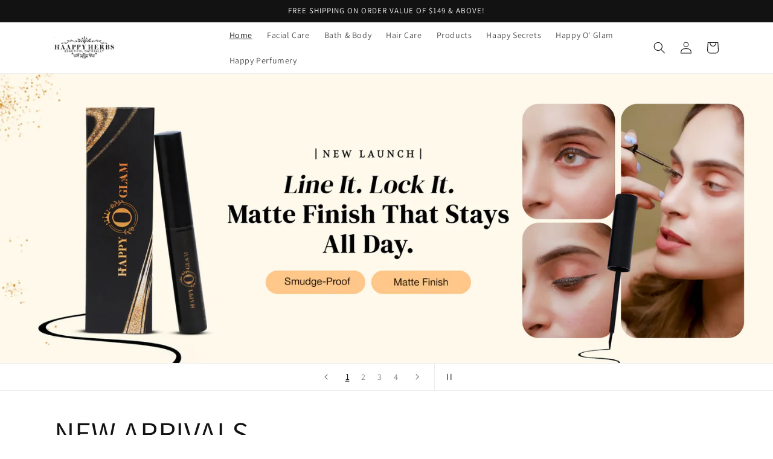

--- FILE ---
content_type: text/html; charset=utf-8
request_url: https://haappyherbs.co/
body_size: 42527
content:
<!doctype html>
<html class="no-js" lang="en">
  <head>
 
<meta charset="utf-8">
    <meta http-equiv="X-UA-Compatible" content="IE=edge">
    <meta name="viewport" content="width=device-width,initial-scale=1">
    <meta name="theme-color" content="">
    <link rel="canonical" href="https://haappyherbs.co/">
    <link rel="preconnect" href="https://cdn.shopify.com" crossorigin><link rel="icon" type="image/png" href="//haappyherbs.co/cdn/shop/files/Screenshot_03-11-2022_074347_d8853700-56fa-4b35-9e3e-f9f81f9aa328.jpg?crop=center&height=32&v=1667475962&width=32"><link rel="preconnect" href="https://fonts.shopifycdn.com" crossorigin><title>
      haappyherbs.co
</title>

<!-- Avada Boost Sales Script -->

      


              
              
              
              
              
              
              
              <script>const AVADA_ENHANCEMENTS = {};
          AVADA_ENHANCEMENTS.contentProtection = false;
          AVADA_ENHANCEMENTS.hideCheckoutButon = false;
          AVADA_ENHANCEMENTS.cartSticky = false;
          AVADA_ENHANCEMENTS.multiplePixelStatus = false;
          AVADA_ENHANCEMENTS.inactiveStatus = false;
          AVADA_ENHANCEMENTS.cartButtonAnimationStatus = false;
          AVADA_ENHANCEMENTS.whatsappStatus = true;
          AVADA_ENHANCEMENTS.messengerStatus = false;
          AVADA_ENHANCEMENTS.livechatStatus = true;
          </script>
















      <script>
        const AVADA_CDT = {};
        AVADA_CDT.template = "index";
        AVADA_CDT.collections = [];
        

        const AVADA_INVQTY = {};
        

        AVADA_CDT.cartitem = 0;
        AVADA_CDT.moneyformat = `\${{amount}}`;
        AVADA_CDT.cartTotalPrice = 0;
        

        window.AVADA_BADGES = window.AVADA_BADGES || {};
        window.AVADA_BADGES = [{"headerText":"","cartInlinePosition":"after","status":true,"badgeBorderColor":"#e1e1e1","headingColor":"#232323","badgeCustomSize":40,"badgeSize":"custom","font":"default","customWidthSize":450,"name":"Footer","textAlign":"avada-align-center","shopDomain":"haappyherbs-co.myshopify.com","badgeStyle":"color","collectionPageInlinePosition":"after","collectionPagePosition":"","isSetCustomWidthMobile":false,"customWidthSizeInMobile":450,"headingSize":16,"showBadges":true,"badgeEffect":"","inlinePosition":"after","badgeList":["https:\/\/cdn1.avada.io\/boost-sales\/visa.svg","https:\/\/cdn1.avada.io\/boost-sales\/mastercard.svg","https:\/\/cdn1.avada.io\/boost-sales\/americanexpress.svg","https:\/\/cdn1.avada.io\/boost-sales\/discover.svg","https:\/\/cdn1.avada.io\/boost-sales\/paypal.svg","https:\/\/cdn1.avada.io\/boost-sales\/applepay.svg","https:\/\/cdn1.avada.io\/boost-sales\/googlepay.svg"],"badgePageType":"footer","badgeBorderRadius":3,"showBadgeBorder":false,"homePageInlinePosition":"after","position":"","description":"Win customers' trust from every pages by showing various trust badges at website's footer.","badgesSmartSelector":false,"createdAt":"2022-11-12T23:44:40.749Z","priority":"0","removeBranding":true,"homePagePosition":"","selectedPreset":"Payment 1","showHeaderText":true,"badgeWidth":"full-width","cartPosition":"","shopId":"aikmeP8hiqR1fcfFxfOG","id":"M1eVVesgQD8aTU5BSaD2"},{"themeId":137178382636,"badgeEffect":"","badgeBorderRadius":3,"shopDomain":"haappyherbs-co.myshopify.com","badgesSmartSelector":false,"removeBranding":true,"homePageInlinePosition":"after","createdAt":"2022-11-12T23:44:40.860Z","collectionPagePosition":"","collectionPageInlinePosition":"after","priority":0,"showHeaderText":true,"badgeList":["https:\/\/cdn1.avada.io\/boost-sales\/100_ Organic.svg","https:\/\/cdn1.avada.io\/boost-sales\/No Toxic Chemicals.svg","https:\/\/cdn1.avada.io\/boost-sales\/Not Tested On Animals.svg","https:\/\/cdn1.avada.io\/boost-sales\/Paraben Free.svg","https:\/\/cdn1.avada.io\/boost-sales\/Vegan Product.svg","https:\/\/cdn1.avada.io\/boost-sales\/Quality Guarantee.svg","https:\/\/cdn1.avada.io\/boost-sales\/Eco Friendly.svg","https:\/\/cdn1.avada.io\/boost-sales\/Satisfaction Guarantee.svg"],"isSetCustomWidthMobile":false,"headingColor":"#232323","numbBorderWidth":1,"customWidthSizeInMobile":450,"blockName":"app-badge-product-block","headerText":"","shopId":"aikmeP8hiqR1fcfFxfOG","badgeCustomSize":80,"numbColor":"#122234","textAlign":"avada-align-center","name":"Product Pages","font":"default","description":"Increase a sense of urgency and boost conversation rate on each product page. ","showBadgeBorder":false,"badgePageType":"product","isAddedBlock":true,"selectedPreset":"Custom 3","inlinePosition":"after","customWidthSize":450,"badgeBorderColor":"#e1e1e1","badgeSize":"large","homePagePosition":"","cartPosition":"","badgeWidth":"full-width","templateName":"product","status":true,"badgeStyle":"color","headingSize":16,"position":"","showBadges":true,"cartInlinePosition":"after","isFirst":false,"id":"vJX80mmTd17iCAqKAoeR"},{"headerText":"","headingSize":16,"font":"default","showHeaderText":true,"badgeCustomSize":80,"description":"Increase customers' trust and rocket conversions by showing various trust badges in collection pages. ","inlinePosition":"after","badgeEffect":"","textAlign":"avada-align-center","badgeSize":"medium","priority":0,"isFirst":false,"position":"","showBadgeBorder":false,"badgeStyle":"color","badgeBorderRadius":3,"createdAt":"2022-11-12T23:44:40.748Z","customWidthSize":450,"showBadges":true,"headingColor":"#232323","collectionPagePosition":"","name":"Collection Pages","homePagePosition":"","selectedPreset":"Custom 3","badgePageType":"collection","status":true,"badgeList":["https:\/\/cdn1.avada.io\/boost-sales\/100_ Organic.svg","https:\/\/cdn1.avada.io\/boost-sales\/Alcohol Free.svg","https:\/\/cdn1.avada.io\/boost-sales\/Paraben Free.svg","https:\/\/cdn1.avada.io\/boost-sales\/Cruelty Free.svg","https:\/\/cdn1.avada.io\/boost-sales\/Satisfaction Guarantee.svg","https:\/\/cdn1.avada.io\/boost-sales\/Ethically Sourced.svg","https:\/\/cdn1.avada.io\/boost-sales\/Not Tested On Animals.svg","https:\/\/cdn1.avada.io\/boost-sales\/Fast Shipping.svg"],"customWidthSizeInMobile":450,"homePageInlinePosition":"after","badgeWidth":"full-width","cartInlinePosition":"after","numbColor":"#122234","isSetCustomWidthMobile":false,"cartPosition":"","shopDomain":"haappyherbs-co.myshopify.com","badgesSmartSelector":false,"numbBorderWidth":1,"shopId":"aikmeP8hiqR1fcfFxfOG","removeBranding":true,"badgeBorderColor":"#e1e1e1","collectionPageInlinePosition":"after","id":"4OOxlz2gbNHgKuSku2Vy"},{"numbColor":"#122234","textAlign":"avada-align-right","selectedPreset":"Payment 1","badgeBorderRadius":3,"isFirst":false,"headingSize":16,"showBadgeBorder":false,"name":"Cart Page","collectionPageInlinePosition":"after","customWidthSizeInMobile":450,"cartInlinePosition":"after","description":"Win trust and encourage customers to process checkout from shipping cart page.","badgesSmartSelector":false,"badgeStyle":"color","isSetCustomWidthMobile":false,"headerText":"Secure Checkout With","position":"","shopId":"aikmeP8hiqR1fcfFxfOG","font":"default","badgeSize":"small","badgeCustomSize":70,"priority":0,"customWidthSize":450,"numbBorderWidth":1,"collectionPagePosition":"","shopDomain":"haappyherbs-co.myshopify.com","status":true,"removeBranding":true,"headingColor":"#232323","homePageInlinePosition":"after","inlinePosition":"after","homePagePosition":"","cartPosition":"","badgeEffect":"","badgeBorderColor":"#e1e1e1","badgeWidth":"full-width","showBadges":true,"badgeList":["https:\/\/cdn1.avada.io\/boost-sales\/visa.svg","https:\/\/cdn1.avada.io\/boost-sales\/mastercard.svg","https:\/\/cdn1.avada.io\/boost-sales\/americanexpress.svg","https:\/\/cdn1.avada.io\/boost-sales\/discover.svg","https:\/\/cdn1.avada.io\/boost-sales\/paypal.svg","https:\/\/cdn1.avada.io\/boost-sales\/applepay.svg","https:\/\/cdn1.avada.io\/boost-sales\/googlepay.svg"],"badgePageType":"cart","createdAt":"2022-11-12T23:44:40.661Z","showHeaderText":true,"id":"hQKA2VAa9LDFizlWKo8k"},{"description":"Win customers' trust right at the first moment they land your homage page with various trust badges. ","badgeBorderRadius":3,"badgeSize":"medium","isSetCustomWidthMobile":false,"shopDomain":"haappyherbs-co.myshopify.com","name":"Home Page","cartInlinePosition":"after","status":true,"numbBorderWidth":1,"customWidthSizeInMobile":450,"position":"","shopId":"aikmeP8hiqR1fcfFxfOG","collectionPageInlinePosition":"after","createdAt":"2022-11-12T23:44:40.660Z","homePagePosition":"","badgeList":["https:\/\/firebasestorage.googleapis.com\/v0\/b\/avada-boost-sales.appspot.com\/o\/badges%2Fimages%2FaikmeP8hiqR1fcfFxfOG%2F1.png-1668300062655?alt=media\u0026token=dcd39cb5-eb16-421a-8242-12f4540cf8d3","https:\/\/firebasestorage.googleapis.com\/v0\/b\/avada-boost-sales.appspot.com\/o\/badges%2Fimages%2FaikmeP8hiqR1fcfFxfOG%2F2.png-1668300069544?alt=media\u0026token=8a7ddcf6-1dac-4d62-b7bc-06596ecfdf0e","https:\/\/firebasestorage.googleapis.com\/v0\/b\/avada-boost-sales.appspot.com\/o\/badges%2Fimages%2FaikmeP8hiqR1fcfFxfOG%2F3.png-1668300073997?alt=media\u0026token=8393ce30-93c1-4047-98fe-0dcc6704b972","https:\/\/firebasestorage.googleapis.com\/v0\/b\/avada-boost-sales.appspot.com\/o\/badges%2Fimages%2FaikmeP8hiqR1fcfFxfOG%2F4.png-1668300077749?alt=media\u0026token=8effb4e2-9b97-40c4-8cf8-4778763bf491","https:\/\/firebasestorage.googleapis.com\/v0\/b\/avada-boost-sales.appspot.com\/o\/badges%2Fimages%2FaikmeP8hiqR1fcfFxfOG%2F5.png-1668300081347?alt=media\u0026token=5cb6cf20-08bc-4236-992b-27ccd08317da","https:\/\/firebasestorage.googleapis.com\/v0\/b\/avada-boost-sales.appspot.com\/o\/badges%2Fimages%2FaikmeP8hiqR1fcfFxfOG%2F6.png-1668300089131?alt=media\u0026token=fd3e8511-462a-452e-9d4d-df0431fed186","https:\/\/firebasestorage.googleapis.com\/v0\/b\/avada-boost-sales.appspot.com\/o\/badges%2Fimages%2FaikmeP8hiqR1fcfFxfOG%2F9.png-1668300094351?alt=media\u0026token=215dda29-dcf4-4834-a5a1-ca182b3289ca","https:\/\/firebasestorage.googleapis.com\/v0\/b\/avada-boost-sales.appspot.com\/o\/badges%2Fimages%2FaikmeP8hiqR1fcfFxfOG%2F10.png-1668300098491?alt=media\u0026token=7eb85843-e438-46e8-a32c-986a3423efd7"],"cartPosition":"","isFirst":false,"font":"default","badgeStyle":"color","badgeBorderColor":"#e1e1e1","numbColor":"#122234","showHeaderText":true,"showBadges":true,"headingSize":16,"badgeCustomSize":80,"textAlign":"avada-align-center","badgesSmartSelector":false,"collectionPagePosition":"","selectedPreset":"Custom 1","inlinePosition":"after","removeBranding":true,"themeId":140460589356,"headingColor":"#0985C5","homePageInlinePosition":"after","badgePageType":"home","badgeEffect":"","headerText":"","useAdvanced":true,"blockName":"app-badge-home-block","isAddedBlock":true,"priority":0,"templateName":"home","showBadgeBorder":false,"badgeWidth":"full-width","customWidthSize":450,"id":"qywbxT5EF1KSTuPFNhsz"}];

        window.AVADA_GENERAL_SETTINGS = window.AVADA_GENERAL_SETTINGS || {};
        window.AVADA_GENERAL_SETTINGS = {"badgeInlinePosition":"after","countdownProductPosition":"form[action='\/cart\/add']","badgeHomePosition":".footer__content-bottom","countdownCategoryInlinePosition":"after","themeDetected":"Dawn","badgeCartPosition":".cart__footer","badgeCartInlinePosition":"after","countdownCategoryPosition":".price-item","countdownHomePosition":".price-item","badgeCollectionPosition":".footer__content-bottom","badgeHomeInlinePosition":"after","badgeProductPosition":".product-form","badgeCollectionInlinePosition":"after","countdownInlinePosition":"after","countdownHomeInlinePosition":"after"};

        window.AVADA_COUNDOWNS = window.AVADA_COUNDOWNS || {};
        window.AVADA_COUNDOWNS = [{},{},{"id":"3ga6JxChsqv2doiHKLTh","saleCustomMinutes":"10","txtDatePos":"txt_outside_box","countdownSmartSelector":false,"headingSize":30,"categoryNumbHeight":30,"txtDateSize":16,"status":true,"displayLayout":"square-countdown","stockTextBefore":"Only {{stock_qty}} left in stock. Hurry up 🔥","numbBgColor":"#ffffff","numbColor":"#122234","createdAt":"2022-11-12T23:44:40.550Z","priority":"0","saleCustomSeconds":"59","name":"Product Pages","timeUnits":"unit-dhms","txtDateColor":"#122234","categoryTxtDatePos":"txt_outside_box","position":"form[action='\/cart\/add']","categoryNumbWidth":30,"numbWidth":60,"categoryUseDefaultSize":true,"shopDomain":"haappyherbs-co.myshopify.com","stockType":"real_stock","manualDisplayPlacement":"after","numbBorderRadius":0,"linkText":"Hurry! sale ends in","daysText":"Days","saleCustomDays":"00","stockTextSize":16,"numbBorderWidth":1,"manualDisplayPosition":"form[action='\/cart\/add']","minutesText":"Minutes","description":"Increase urgency and boost conversions for each product page.","displayType":"ALL_PRODUCT","numbHeight":60,"showCountdownTimer":true,"textAlign":"text-center","saleCustomHours":"00","stockTextColor":"#122234","secondsText":"Seconds","useDefaultSize":true,"headingColor":"#0985C5","inlinePosition":"after","categoryTxtDateSize":8,"conditions":{"conditions":[{"operation":"CONTAINS","type":"TITLE","value":""}],"type":"ALL"},"showInventoryCountdown":true,"countdownTextBottom":"","numbBorderColor":"#cccccc","hoursText":"Hours","collectionPageInlinePosition":"after","productExcludeIds":[],"productIds":[],"shopId":"aikmeP8hiqR1fcfFxfOG","categoryNumberSize":14,"removeBranding":true,"collectionPagePosition":"","saleDateType":"date-custom","countdownEndAction":"HIDE_COUNTDOWN"}];

        window.AVADA_STOCK_COUNTDOWNS = window.AVADA_STOCK_COUNTDOWNS || {};
        window.AVADA_STOCK_COUNTDOWNS = {"shopId":"aikmeP8hiqR1fcfFxfOG","displayType":"ALL_PRODUCT","description":"Description label","status":false,"position":"above","isOnlyShowThanNumber":false,"stockCountdownContent":"\u003cp\u003eOnly \u003cspan style=\"color: rgb(255, 0, 0);\"\u003e{{stock_qty}}\u003c\/span\u003e left in stock. Hurry up 🔥\u003c\/p\u003e","animationForStockCountdown":"none","type":"default","productIds":[],"customCss":"","conditions":{"conditions":[{"operation":"CONTAINS","type":"TITLE","value":""}],"type":"ALL"},"delayAnimation":"1500","numberShow":"10","textAlign":"avada-align-left","queryPosition":"form[action='\/cart\/add']","productExcludeIds":[],"name":"Stock Countdown","timeRandom":["15000"],"id":"ACpaFYpF8N49NgHBWyc3"};

        window.AVADA_COUNDOWNS_V2 = window.AVADA_COUNDOWNS_V2 || {};
        window.AVADA_COUNDOWNS_V2 = [];

        window.AVADA_INACTIVE_TAB = window.AVADA_INACTIVE_TAB || {};
        window.AVADA_INACTIVE_TAB = {"showWhen":"cart_only","status":false,"animationTitle":"swap_between_titles","title":"😉 We are holding your cart just for you!"};

        window.AVADA_LIVECHAT = window.AVADA_LIVECHAT || {};
        window.AVADA_LIVECHAT = {"chatMessenger":{"whatsappBgColor":"#25D366","livechatCustomIcon":"","messageText":"Hi! How can we help you?","chatDisplayPage":"all","whatsappStatus":true,"livechatIcon":"https:\/\/i.imgur.com\/CQXjImt.png","messageTextColor":"#FFFFFF","whatsappStyle":"whatsapp-style-1","whatsappMessage":"Have a look around! Let us know if you have any question","whatsappTextColor":"#FFFFFF","whatsappDesBgColor":"#0A7CFF","messageLanguage":"en_US","whatsappTitle":"Hi there!","livechatBgColor":"#007EFF","messageColor":"#0A7CFF","enableAdvanced":true,"excludesPages":[],"presetId":"whatsapp","chatPosition":"avada-position-right","enableChatDesktop":true,"customExcludeUrls":"","whatsappBottomText":"Call us for any inquiries","customCss":"","enableChatMobile":true,"pageID":102197349337035,"whatsappDesTextColor":"#FFFFFF","messengerStatus":false,"livechatTextColor":"#F8F8F8"},"whatsapp":[{"id":"0mNFFSxkwmLH5Y4vFU5H","onSundayFrom":"17:00","onThursday":true,"onMondayFrom":"17:00","onFriday":true,"onMonday":true,"onWednesdayTo":"09:00","onSaturdayTo":"09:00","custom_bg_url":"","createdAt":"2022-11-12T23:52:32.979Z","onFridayTo":"09:00","onFridayFrom":"17:00","onlineTime":"available","onTuesdayTo":"09:00","firstMess":"Hi there 👋.How can I help you? ","background_image":"","onThursdayFrom":"17:00","onSaturdayFrom":"17:00","role":"","description":"Typically replies within an hour","shopId":"aikmeP8hiqR1fcfFxfOG","phoneCountryCode":"ca","onMondayTo":"09:00","onWednesdayFrom":"17:00","onSundayTo":"09:00","onTuesdayFrom":"17:00","phone":"17059050222","phoneCountry":"","name":"haappyherbs.co","onThursdayTo":"09:00","status":true,"onWednesday":true,"onTuesday":true}],"livechatStatus":false};

        window.AVADA_STICKY_ATC = window.AVADA_STICKY_ATC || {};
        window.AVADA_STICKY_ATC = {"productNameColor":"#000000","status":false,"qtyText":"Qty:","enableDesktop":true,"bgColor":"#ffffff","successResponse":"👏 Item added to cart!","priceColor":"#000000","showProductPrice":true,"btnAddCartText":"Add to cart","cartRedirectCheckout":false,"showQtyInput":true,"showProductImage":true,"enableMobile":false,"specialPriceColor":"#FF0000","position":"avada-position-bottom","buttonBorderRadius":0,"customCss":"","buttonTextColor":"#ffffff","hideVariantMobile":false,"buttonBackgroundColor":"#000000"};

        window.AVADA_ATC_ANIMATION = window.AVADA_ATC_ANIMATION || {};
        window.AVADA_ATC_ANIMATION = {"applyAddtoCart":true,"status":false,"customClassBtn":"","applyBuyNow":false,"animationForButton":"bounce-top","animationSpeed":"normal"};

        window.AVADA_SP = window.AVADA_SP || {};
        window.AVADA_SP = {"shop":"aikmeP8hiqR1fcfFxfOG","configuration":{"position":"bottom-left","hide_time_ago":false,"smart_hide":false,"smart_hide_time":3,"smart_hide_unit":"days","truncate_product_name":true,"display_duration":5,"first_delay":10,"pops_interval":10,"max_pops_display":20,"show_mobile":true,"mobile_position":"bottom","animation":"fadeInUp","out_animation":"fadeOutDown","with_sound":false,"display_order":"order","only_product_viewing":false,"notice_continuously":false,"custom_css":"","replay":true,"included_urls":"","excluded_urls":"","excluded_product_type":"","countries_all":true,"countries":[],"allow_show":"all","hide_close":true,"close_time":1,"close_time_unit":"days","support_rtl":false},"notifications":{"y21dFl2hBRSUwVNhfWuK":{"settings":{"heading_text":"{{first_name}} in {{city}}, {{country}}","heading_font_weight":500,"heading_font_size":12,"content_text":"Purchased {{product_name}}","content_font_weight":800,"content_font_size":13,"background_image":"","background_color":"#FFF","heading_color":"#111","text_color":"#142A47","time_color":"#234342","with_border":false,"border_color":"#333333","border_width":1,"border_radius":20,"image_border_radius":20,"heading_decoration":null,"hover_product_decoration":null,"hover_product_color":"#122234","with_box_shadow":true,"font":"Raleway","language_code":"en","with_static_map":false,"use_dynamic_names":false,"dynamic_names":"","use_flag":false,"popup_custom_link":"","popup_custom_image":"","display_type":"popup","use_counter":false,"counter_color":"#0b4697","counter_unit_color":"#0b4697","counter_unit_plural":"views","counter_unit_single":"view","truncate_product_name":false,"allow_show":"all","included_urls":"","excluded_urls":""},"type":"order","items":[{"shipping_country":"Canada","product_image":"https:\/\/cdn.shopify.com\/s\/files\/1\/0668\/4927\/6204\/products\/onion2.webp?v=1668697502","product_id":7982121255212,"shipping_city":"Mississauga","country":"Canada","product_link":"https:\/\/haappyherbs-co.myshopify.com\/products\/onion-curry-leaf-shampoo","shipping_first_name":"Geetanjali","product_handle":"onion-curry-leaf-shampoo","city":"Mississauga","map_url":"https:\/\/storage.googleapis.com\/avada-boost-sales.appspot.com\/maps\/Mississauga.png","product_name":"ONION \u0026 CURRY LEAF SHAMPOO WITH CONDITIONER","date":"2022-12-12T15:24:30-05:00","first_name":"Geetanjali","relativeDate":"a minute ago","smart_hide":false,"flag_url":"https:\/\/cdn1.avada.io\/proofo\/flags\/206-canada.svg"},{"product_image":"https:\/\/cdn.shopify.com\/s\/files\/1\/0668\/4927\/6204\/products\/strawberrylipbalm2.webp?v=1668697345","product_id":7982121091372,"map_url":"https:\/\/storage.googleapis.com\/avada-boost-sales.appspot.com\/maps\/Mississauga.png","product_link":"https:\/\/haappyherbs-co.myshopify.com\/products\/lip-balm-with-strawberry-tint","city":"Mississauga","product_name":"LIP BALM WITH STRAWBERRY TINT","shipping_country":"Canada","first_name":"Geetanjali","country":"Canada","shipping_first_name":"Geetanjali","product_handle":"lip-balm-with-strawberry-tint","shipping_city":"Mississauga","date":"2022-12-12T15:24:30-05:00","relativeDate":"a minute ago","smart_hide":false,"flag_url":"https:\/\/cdn1.avada.io\/proofo\/flags\/206-canada.svg"},{"product_link":"https:\/\/haappyherbs-co.myshopify.com\/products\/aishwaryam-sunscreen-with-foundation-pa-spf30-uva-uvb-protection","product_id":8041916039468,"shipping_country":"Canada","date":"2022-12-12T15:24:30-05:00","product_handle":"aishwaryam-sunscreen-with-foundation-pa-spf30-uva-uvb-protection","product_image":"https:\/\/cdn.shopify.com\/s\/files\/1\/0668\/4927\/6204\/products\/MG_3614.png?v=1670267013","shipping_city":"Mississauga","product_name":"AISHWARYAM SUNSCREEN WITH FOUNDATION PA++,SPF30+,UVA\u0026 UVB PROTECTION","country":"Canada","map_url":"https:\/\/storage.googleapis.com\/avada-boost-sales.appspot.com\/maps\/Mississauga.png","shipping_first_name":"Geetanjali","city":"Mississauga","first_name":"Geetanjali","relativeDate":"a minute ago","smart_hide":false,"flag_url":"https:\/\/cdn1.avada.io\/proofo\/flags\/206-canada.svg"},{"date":"2022-12-12T15:24:30-05:00","country":"Canada","shipping_country":"Canada","product_link":"https:\/\/haappyherbs-co.myshopify.com\/products\/the-mint-magic-luxury-bathing-soap-bar-handmade-new-100gms","product_id":8041907945772,"product_name":"THE MINT  MAGIC   LUXURY    BATHING  SOAP BAR      HANDMADE  (NEW)-100GMS","product_image":"https:\/\/cdn.shopify.com\/s\/files\/1\/0668\/4927\/6204\/products\/mint.png?v=1670266555","shipping_city":"Mississauga","map_url":"https:\/\/storage.googleapis.com\/avada-boost-sales.appspot.com\/maps\/Mississauga.png","first_name":"Geetanjali","city":"Mississauga","product_handle":"the-mint-magic-luxury-bathing-soap-bar-handmade-new-100gms","shipping_first_name":"Geetanjali","relativeDate":"a minute ago","smart_hide":false,"flag_url":"https:\/\/cdn1.avada.io\/proofo\/flags\/206-canada.svg"},{"product_id":8041928491308,"city":"Mississauga","country":"Canada","first_name":"Geetanjali","shipping_first_name":"Geetanjali","shipping_city":"Mississauga","map_url":"https:\/\/storage.googleapis.com\/avada-boost-sales.appspot.com\/maps\/Mississauga.png","product_handle":"7-free-products-in-a-gift-box-worth-rs-75","product_name":"5 FREE PRODUCTS WORTH $50","product_link":"https:\/\/haappyherbs-co.myshopify.com\/products\/7-free-products-in-a-gift-box-worth-rs-75","product_image":"https:\/\/cdn.shopify.com\/s\/files\/1\/0668\/4927\/6204\/products\/WhatsAppImage2022-12-07at10.00.55.jpg?v=1670425310","shipping_country":"Canada","date":"2022-12-12T15:24:30-05:00","relativeDate":"a minute ago","smart_hide":false,"flag_url":"https:\/\/cdn1.avada.io\/proofo\/flags\/206-canada.svg"},{"city":"Mississauga","product_image":"https:\/\/cdn.shopify.com\/s\/files\/1\/0668\/4927\/6204\/products\/velvette.webp?v=1668697854","shipping_first_name":"Geetanjali","date":"2022-12-12T15:24:30-05:00","map_url":"https:\/\/storage.googleapis.com\/avada-boost-sales.appspot.com\/maps\/Mississauga.png","shipping_country":"Canada","shipping_city":"Mississauga","product_name":"VELVETTE ROSE STRAWBERRY BODY LOTION","product_handle":"velvette-rose-strawberry-body-lotion","product_link":"https:\/\/haappyherbs-co.myshopify.com\/products\/velvette-rose-strawberry-body-lotion","product_id":7982713372972,"country":"Canada","first_name":"Geetanjali","relativeDate":"a minute ago","smart_hide":false,"flag_url":"https:\/\/cdn1.avada.io\/proofo\/flags\/206-canada.svg"},{"country":"United States","first_name":"Santa","product_id":7982121255212,"map_url":"https:\/\/storage.googleapis.com\/avada-boost-sales.appspot.com\/maps\/Trumbull.png","date":"2022-12-12T14:41:18-05:00","product_image":"https:\/\/cdn.shopify.com\/s\/files\/1\/0668\/4927\/6204\/products\/onion2.webp?v=1668697502","shipping_first_name":"Santa","shipping_city":"Trumbull","city":"Trumbull","product_link":"https:\/\/haappyherbs-co.myshopify.com\/products\/onion-curry-leaf-shampoo","product_handle":"onion-curry-leaf-shampoo","product_name":"ONION \u0026 CURRY LEAF SHAMPOO WITH CONDITIONER","shipping_country":"United States","relativeDate":"44 minutes ago","smart_hide":false,"flag_url":"https:\/\/cdn1.avada.io\/proofo\/flags\/153-united-states-of-america.svg"},{"product_link":"https:\/\/haappyherbs-co.myshopify.com\/products\/lip-balm-with-strawberry-tint","shipping_city":"Trumbull","city":"Trumbull","product_id":7982121091372,"shipping_country":"United States","shipping_first_name":"Santa","first_name":"Santa","map_url":"https:\/\/storage.googleapis.com\/avada-boost-sales.appspot.com\/maps\/Trumbull.png","product_image":"https:\/\/cdn.shopify.com\/s\/files\/1\/0668\/4927\/6204\/products\/strawberrylipbalm2.webp?v=1668697345","country":"United States","product_name":"LIP BALM WITH STRAWBERRY TINT","product_handle":"lip-balm-with-strawberry-tint","date":"2022-12-12T14:41:18-05:00","relativeDate":"44 minutes ago","smart_hide":false,"flag_url":"https:\/\/cdn1.avada.io\/proofo\/flags\/153-united-states-of-america.svg"},{"shipping_city":"Trumbull","product_id":8041907945772,"product_handle":"the-mint-magic-luxury-bathing-soap-bar-handmade-new-100gms","product_image":"https:\/\/cdn.shopify.com\/s\/files\/1\/0668\/4927\/6204\/products\/mint.png?v=1670266555","city":"Trumbull","product_name":"THE MINT  MAGIC   LUXURY    BATHING  SOAP BAR      HANDMADE  (NEW)-100GMS","product_link":"https:\/\/haappyherbs-co.myshopify.com\/products\/the-mint-magic-luxury-bathing-soap-bar-handmade-new-100gms","date":"2022-12-12T14:41:18-05:00","shipping_country":"United States","map_url":"https:\/\/storage.googleapis.com\/avada-boost-sales.appspot.com\/maps\/Trumbull.png","first_name":"Santa","shipping_first_name":"Santa","country":"United States","relativeDate":"44 minutes ago","smart_hide":false,"flag_url":"https:\/\/cdn1.avada.io\/proofo\/flags\/153-united-states-of-america.svg"},{"product_link":"https:\/\/haappyherbs-co.myshopify.com\/products\/turmeric-night-repair-cream-50gms","shipping_country":"United States","shipping_first_name":"Rama","country":"United States","product_name":"TURMERIC NIGHT REPAIR CREAM","product_handle":"turmeric-night-repair-cream-50gms","first_name":"Rama","shipping_city":"Edison","date":"2022-12-10T15:38:43-05:00","product_image":"https:\/\/cdn.shopify.com\/s\/files\/1\/0668\/4927\/6204\/products\/turmeric2.webp?v=1668697792","product_id":7982121189676,"city":"Edison","map_url":"https:\/\/storage.googleapis.com\/avada-boost-sales.appspot.com\/maps\/Edison.png","relativeDate":"2 days ago","smart_hide":false,"flag_url":"https:\/\/cdn1.avada.io\/proofo\/flags\/153-united-states-of-america.svg"},{"product_id":7982121222444,"shipping_city":"Edison","shipping_first_name":"Rama","product_image":"https:\/\/cdn.shopify.com\/s\/files\/1\/0668\/4927\/6204\/products\/ujvala2.webp?v=1668697827","shipping_country":"United States","date":"2022-12-10T15:38:43-05:00","product_name":"UJVALA SKIN BRIGHTENING MOISTURIZER","country":"United States","product_handle":"ujvala","city":"Edison","first_name":"Rama","product_link":"https:\/\/haappyherbs-co.myshopify.com\/products\/ujvala","map_url":"https:\/\/storage.googleapis.com\/avada-boost-sales.appspot.com\/maps\/Edison.png","relativeDate":"2 days ago","smart_hide":false,"flag_url":"https:\/\/cdn1.avada.io\/proofo\/flags\/153-united-states-of-america.svg"},{"product_image":"https:\/\/cdn.shopify.com\/s\/files\/1\/0668\/4927\/6204\/products\/pomovita.webp?v=1668697544","product_id":7982121287980,"date":"2022-12-10T15:38:43-05:00","product_handle":"pomovita","first_name":"Rama","map_url":"https:\/\/storage.googleapis.com\/avada-boost-sales.appspot.com\/maps\/Edison.png","city":"Edison","shipping_city":"Edison","product_name":"POMOVITA FACE GLOW SERUM","shipping_first_name":"Rama","shipping_country":"United States","product_link":"https:\/\/haappyherbs-co.myshopify.com\/products\/pomovita","country":"United States","relativeDate":"2 days ago","smart_hide":false,"flag_url":"https:\/\/cdn1.avada.io\/proofo\/flags\/153-united-states-of-america.svg"},{"product_image":"https:\/\/cdn.shopify.com\/s\/files\/1\/0668\/4927\/6204\/products\/ujvala2.webp?v=1668697827","country":"United States","shipping_country":"United States","first_name":"Archana","map_url":"https:\/\/storage.googleapis.com\/avada-boost-sales.appspot.com\/maps\/Stillwater.png","product_name":"UJVALA SKIN BRIGHTENING MOISTURIZER","date":"2022-12-09T20:31:55-05:00","product_handle":"ujvala","product_link":"https:\/\/haappyherbs-co.myshopify.com\/products\/ujvala","product_id":7982121222444,"shipping_first_name":"Archana","shipping_city":"Stillwater","city":"Stillwater","relativeDate":"3 days ago","smart_hide":false,"flag_url":"https:\/\/cdn1.avada.io\/proofo\/flags\/153-united-states-of-america.svg"},{"shipping_country":"United States","product_image":"https:\/\/cdn.shopify.com\/s\/files\/1\/0668\/4927\/6204\/products\/pomovita.webp?v=1668697544","product_link":"https:\/\/haappyherbs-co.myshopify.com\/products\/pomovita","map_url":"https:\/\/storage.googleapis.com\/avada-boost-sales.appspot.com\/maps\/Stillwater.png","shipping_first_name":"Archana","product_id":7982121287980,"city":"Stillwater","shipping_city":"Stillwater","product_handle":"pomovita","date":"2022-12-09T20:31:55-05:00","first_name":"Archana","country":"United States","product_name":"POMOVITA FACE GLOW SERUM","relativeDate":"3 days ago","smart_hide":false,"flag_url":"https:\/\/cdn1.avada.io\/proofo\/flags\/153-united-states-of-america.svg"},{"shipping_country":"United States","shipping_city":"Stillwater","product_name":"5 FREE PRODUCTS WORTH $50","map_url":"https:\/\/storage.googleapis.com\/avada-boost-sales.appspot.com\/maps\/Stillwater.png","product_link":"https:\/\/haappyherbs-co.myshopify.com\/products\/7-free-products-in-a-gift-box-worth-rs-75","product_handle":"7-free-products-in-a-gift-box-worth-rs-75","shipping_first_name":"Archana","country":"United States","first_name":"Archana","date":"2022-12-09T20:31:55-05:00","product_id":8041928491308,"product_image":"https:\/\/cdn.shopify.com\/s\/files\/1\/0668\/4927\/6204\/products\/WhatsAppImage2022-12-07at10.00.55.jpg?v=1670425310","city":"Stillwater","relativeDate":"3 days ago","smart_hide":false,"flag_url":"https:\/\/cdn1.avada.io\/proofo\/flags\/153-united-states-of-america.svg"},{"product_link":"https:\/\/haappyherbs-co.myshopify.com\/products\/24k-gold-flawless-wonder-cream","product_image":"https:\/\/cdn.shopify.com\/s\/files\/1\/0668\/4927\/6204\/products\/24kgold.webp?v=1668696161","shipping_country":"United States","shipping_first_name":"Archana","map_url":"https:\/\/storage.googleapis.com\/avada-boost-sales.appspot.com\/maps\/Stillwater.png","city":"Stillwater","shipping_city":"Stillwater","product_id":7982121386284,"country":"United States","product_handle":"24k-gold-flawless-wonder-cream","product_name":"24K GOLD FLAWLESS WONDER CREAM","first_name":"Archana","date":"2022-12-09T20:31:55-05:00","relativeDate":"3 days ago","smart_hide":false,"flag_url":"https:\/\/cdn1.avada.io\/proofo\/flags\/153-united-states-of-america.svg"},{"shipping_country":"United States","country":"United States","product_image":"https:\/\/cdn.shopify.com\/s\/files\/1\/0668\/4927\/6204\/products\/Yourparagraphtext.png?v=1669918175","city":"Austin","product_name":"MANJAL MAGIC LUXURY SOAP BAR – FAMILY PACK OF 3","shipping_first_name":"Layolin","date":"2022-12-09T15:22:51-05:00","product_handle":"manjal-magic-luxury-soap-bar-family-pack-of-3","product_id":8035799073068,"shipping_city":"Austin","product_link":"https:\/\/haappyherbs-co.myshopify.com\/products\/manjal-magic-luxury-soap-bar-family-pack-of-3","map_url":"https:\/\/storage.googleapis.com\/avada-boost-sales.appspot.com\/maps\/Austin.png","first_name":"Layolin","relativeDate":"3 days ago","smart_hide":false,"flag_url":"https:\/\/cdn1.avada.io\/proofo\/flags\/153-united-states-of-america.svg"},{"shipping_city":"Austin","product_image":"https:\/\/cdn.shopify.com\/s\/files\/1\/0668\/4927\/6204\/products\/herboil.webp?v=1668696438","map_url":"https:\/\/storage.googleapis.com\/avada-boost-sales.appspot.com\/maps\/Austin.png","date":"2022-12-09T15:22:51-05:00","product_handle":"bringraj-herb-enriched-hair-oil","country":"United States","shipping_first_name":"Layolin","city":"Austin","shipping_country":"United States","product_link":"https:\/\/haappyherbs-co.myshopify.com\/products\/bringraj-herb-enriched-hair-oil","product_name":"BRINGRAJ HERB ENRICHED HAIR OIL","product_id":7982121353516,"first_name":"Layolin","relativeDate":"3 days ago","smart_hide":false,"flag_url":"https:\/\/cdn1.avada.io\/proofo\/flags\/153-united-states-of-america.svg"},{"product_handle":"pomovita","product_id":7982121287980,"map_url":"https:\/\/storage.googleapis.com\/avada-boost-sales.appspot.com\/maps\/Austin.png","product_image":"https:\/\/cdn.shopify.com\/s\/files\/1\/0668\/4927\/6204\/products\/pomovita.webp?v=1668697544","country":"United States","product_link":"https:\/\/haappyherbs-co.myshopify.com\/products\/pomovita","date":"2022-12-09T15:22:51-05:00","product_name":"POMOVITA FACE GLOW SERUM","city":"Austin","shipping_city":"Austin","shipping_country":"United States","shipping_first_name":"Layolin","first_name":"Layolin","relativeDate":"3 days ago","smart_hide":false,"flag_url":"https:\/\/cdn1.avada.io\/proofo\/flags\/153-united-states-of-america.svg"},{"first_name":"Layolin","product_image":"https:\/\/cdn.shopify.com\/s\/files\/1\/0668\/4927\/6204\/products\/WhatsAppImage2022-12-07at10.00.55.jpg?v=1670425310","shipping_first_name":"Layolin","country":"United States","product_name":"5 FREE PRODUCTS WORTH $50","shipping_city":"Austin","product_id":8041928491308,"city":"Austin","date":"2022-12-09T15:22:51-05:00","product_handle":"7-free-products-in-a-gift-box-worth-rs-75","map_url":"https:\/\/storage.googleapis.com\/avada-boost-sales.appspot.com\/maps\/Austin.png","shipping_country":"United States","product_link":"https:\/\/haappyherbs-co.myshopify.com\/products\/7-free-products-in-a-gift-box-worth-rs-75","relativeDate":"3 days ago","smart_hide":false,"flag_url":"https:\/\/cdn1.avada.io\/proofo\/flags\/153-united-states-of-america.svg"},{"product_name":"DE-TAN \u0026 HYDRATING FACE PACK","shipping_country":"United States","product_id":7982121419052,"product_image":"https:\/\/cdn.shopify.com\/s\/files\/1\/0668\/4927\/6204\/products\/detan2.webp?v=1668696689","shipping_first_name":"Layolin","product_handle":"de-tan-hydrating-face-pack","city":"Austin","country":"United States","first_name":"Layolin","date":"2022-12-09T15:22:51-05:00","map_url":"https:\/\/storage.googleapis.com\/avada-boost-sales.appspot.com\/maps\/Austin.png","shipping_city":"Austin","product_link":"https:\/\/haappyherbs-co.myshopify.com\/products\/de-tan-hydrating-face-pack","relativeDate":"3 days ago","smart_hide":false,"flag_url":"https:\/\/cdn1.avada.io\/proofo\/flags\/153-united-states-of-america.svg"},{"product_image":"https:\/\/cdn.shopify.com\/s\/files\/1\/0668\/4927\/6204\/products\/glow.webp?v=1668696825","product_id":7982121517356,"first_name":"Layolin","shipping_country":"United States","product_handle":"glow-ubtan-face-wash","product_link":"https:\/\/haappyherbs-co.myshopify.com\/products\/glow-ubtan-face-wash","map_url":"https:\/\/storage.googleapis.com\/avada-boost-sales.appspot.com\/maps\/Austin.png","shipping_first_name":"Layolin","city":"Austin","product_name":"GLOW UBTAN FACE WASH","shipping_city":"Austin","country":"United States","date":"2022-12-09T15:22:51-05:00","relativeDate":"3 days ago","smart_hide":false,"flag_url":"https:\/\/cdn1.avada.io\/proofo\/flags\/153-united-states-of-america.svg"},{"shipping_first_name":"Saravanan","country":"United States","city":"Tenafly","product_id":7982121189676,"map_url":"https:\/\/storage.googleapis.com\/avada-boost-sales.appspot.com\/maps\/Tenafly.png","shipping_country":"United States","product_name":"TURMERIC NIGHT REPAIR CREAM","date":"2022-12-08T16:32:45-05:00","first_name":"Saravanan","shipping_city":"Tenafly","product_link":"https:\/\/haappyherbs-co.myshopify.com\/products\/turmeric-night-repair-cream-50gms","product_handle":"turmeric-night-repair-cream-50gms","product_image":"https:\/\/cdn.shopify.com\/s\/files\/1\/0668\/4927\/6204\/products\/turmeric2.webp?v=1668697792","relativeDate":"4 days ago","smart_hide":true,"flag_url":"https:\/\/cdn1.avada.io\/proofo\/flags\/153-united-states-of-america.svg"},{"map_url":"https:\/\/storage.googleapis.com\/avada-boost-sales.appspot.com\/maps\/Tenafly.png","product_id":7982121550124,"shipping_country":"United States","product_image":"https:\/\/cdn.shopify.com\/s\/files\/1\/0668\/4927\/6204\/products\/haldi2.webp?v=1668696765","product_name":"HALDI CHANDAN FACEPACK","shipping_first_name":"Saravanan","product_link":"https:\/\/haappyherbs-co.myshopify.com\/products\/haldi-chandan-facepack","product_handle":"haldi-chandan-facepack","first_name":"Saravanan","date":"2022-12-08T16:32:45-05:00","country":"United States","shipping_city":"Tenafly","city":"Tenafly","relativeDate":"4 days ago","smart_hide":true,"flag_url":"https:\/\/cdn1.avada.io\/proofo\/flags\/153-united-states-of-america.svg"},{"first_name":"Nandhita","shipping_first_name":"Nandhita","product_name":"5 FREE PRODUCTS WORTH $50","map_url":"https:\/\/storage.googleapis.com\/avada-boost-sales.appspot.com\/maps\/Portland.png","shipping_country":"United States","city":"Portland","shipping_city":"Portland","country":"United States","date":"2022-12-08T15:46:53-05:00","product_link":"https:\/\/haappyherbs-co.myshopify.com\/products\/7-free-products-in-a-gift-box-worth-rs-75","product_image":"https:\/\/cdn.shopify.com\/s\/files\/1\/0668\/4927\/6204\/products\/WhatsAppImage2022-12-07at10.00.55.jpg?v=1670425310","product_id":8041928491308,"product_handle":"7-free-products-in-a-gift-box-worth-rs-75","relativeDate":"4 days ago","smart_hide":true,"flag_url":"https:\/\/cdn1.avada.io\/proofo\/flags\/153-united-states-of-america.svg"},{"first_name":"Nandhita","shipping_city":"Portland","map_url":"https:\/\/storage.googleapis.com\/avada-boost-sales.appspot.com\/maps\/Portland.png","product_handle":"blemish-free-spotless-skin-treatment-kit","country":"United States","date":"2022-12-08T15:46:53-05:00","product_name":"BLEMISH-FREE SPOTLESS SKIN TREATMENT KIT","product_link":"https:\/\/haappyherbs-co.myshopify.com\/products\/blemish-free-spotless-skin-treatment-kit","city":"Portland","shipping_country":"United States","product_id":8035805692204,"product_image":"https:\/\/cdn.shopify.com\/s\/files\/1\/0668\/4927\/6204\/products\/Yourparagraphtext_1.png?v=1669919163","shipping_first_name":"Nandhita","relativeDate":"4 days ago","smart_hide":true,"flag_url":"https:\/\/cdn1.avada.io\/proofo\/flags\/153-united-states-of-america.svg"},{"country":"Canada","shipping_city":"scarborough","city":"scarborough","product_name":"5 FREE PRODUCTS WORTH $50","product_handle":"7-free-products-in-a-gift-box-worth-rs-75","product_link":"https:\/\/haappyherbs-co.myshopify.com\/products\/7-free-products-in-a-gift-box-worth-rs-75","first_name":"Julie","date":"2022-12-08T14:39:39-05:00","product_id":8041928491308,"map_url":"https:\/\/storage.googleapis.com\/avada-boost-sales.appspot.com\/maps\/scarborough.png","shipping_first_name":"Julie","shipping_country":"Canada","product_image":"https:\/\/cdn.shopify.com\/s\/files\/1\/0668\/4927\/6204\/products\/WhatsAppImage2022-12-07at10.00.55.jpg?v=1670425310","relativeDate":"4 days ago","smart_hide":true,"flag_url":"https:\/\/cdn1.avada.io\/proofo\/flags\/206-canada.svg"},{"date":"2022-12-08T14:39:39-05:00","product_image":"https:\/\/cdn.shopify.com\/s\/files\/1\/0668\/4927\/6204\/products\/neroli.webp?v=1668697472","map_url":"https:\/\/storage.googleapis.com\/avada-boost-sales.appspot.com\/maps\/scarborough.png","product_link":"https:\/\/haappyherbs-co.myshopify.com\/products\/neroli-toner","product_name":"NEROLI TONER","first_name":"Julie","shipping_first_name":"Julie","product_id":7982121713964,"product_handle":"neroli-toner","shipping_city":"scarborough","country":"Canada","city":"scarborough","shipping_country":"Canada","relativeDate":"4 days ago","smart_hide":true,"flag_url":"https:\/\/cdn1.avada.io\/proofo\/flags\/206-canada.svg"},{"city":"scarborough","product_link":"https:\/\/haappyherbs-co.myshopify.com\/products\/pomovita","product_image":"https:\/\/cdn.shopify.com\/s\/files\/1\/0668\/4927\/6204\/products\/pomovita.webp?v=1668697544","product_handle":"pomovita","shipping_city":"scarborough","product_id":7982121287980,"product_name":"POMOVITA FACE GLOW SERUM","first_name":"Julie","shipping_country":"Canada","date":"2022-12-08T14:39:39-05:00","map_url":"https:\/\/storage.googleapis.com\/avada-boost-sales.appspot.com\/maps\/scarborough.png","country":"Canada","shipping_first_name":"Julie","relativeDate":"4 days ago","smart_hide":true,"flag_url":"https:\/\/cdn1.avada.io\/proofo\/flags\/206-canada.svg"},{"first_name":"Julie","product_handle":"aishwaryam-sunscreen-with-foundation-pa-spf30-uva-uvb-protection","product_link":"https:\/\/haappyherbs-co.myshopify.com\/products\/aishwaryam-sunscreen-with-foundation-pa-spf30-uva-uvb-protection","shipping_first_name":"Julie","country":"Canada","date":"2022-12-08T14:39:39-05:00","product_image":"https:\/\/cdn.shopify.com\/s\/files\/1\/0668\/4927\/6204\/products\/MG_3614.png?v=1670267013","product_id":8041916039468,"shipping_country":"Canada","map_url":"https:\/\/storage.googleapis.com\/avada-boost-sales.appspot.com\/maps\/scarborough.png","city":"scarborough","shipping_city":"scarborough","product_name":"AISHWARYAM SUNSCREEN WITH FOUNDATION PA++,SPF30+,UVA\u0026 UVB PROTECTION","relativeDate":"4 days ago","smart_hide":true,"flag_url":"https:\/\/cdn1.avada.io\/proofo\/flags\/206-canada.svg"}],"source":"shopify\/order"}},"removeBranding":true};

        window.AVADA_BS_EMBED = window.AVADA_BS_EMBED || {};
        window.AVADA_BS_EMBED.isSupportThemeOS = true
        window.AVADA_BS_EMBED.dupTrustBadge = false

        window.AVADA_BS_VERSION = window.AVADA_BS_VERSION || {};
        window.AVADA_BS_VERSION = { BSVersion : 'true'}

        window.AVADA_BS_FSB = window.AVADA_BS_FSB || {};
        window.AVADA_BS_FSB = {
          bars: [],
          cart: 0,
          compatible: {
            langify: ''
          }
        };
      </script>
<!-- /Avada Boost Sales Script -->



    

    

<meta property="og:site_name" content="haappyherbs.co">
<meta property="og:url" content="https://haappyherbs.co/">
<meta property="og:title" content="haappyherbs.co">
<meta property="og:type" content="website">
<meta property="og:description" content="haappyherbs.co"><meta property="og:image" content="http://haappyherbs.co/cdn/shop/files/Haappy_Herbs_New_Logo_Design_-_Silver.jpg?v=1730991493">
  <meta property="og:image:secure_url" content="https://haappyherbs.co/cdn/shop/files/Haappy_Herbs_New_Logo_Design_-_Silver.jpg?v=1730991493">
  <meta property="og:image:width" content="3797">
  <meta property="og:image:height" content="2136"><meta name="twitter:card" content="summary_large_image">
<meta name="twitter:title" content="haappyherbs.co">
<meta name="twitter:description" content="haappyherbs.co">


    <script src="//haappyherbs.co/cdn/shop/t/5/assets/global.js?v=149496944046504657681667431262" defer="defer"></script>
    

  <!-- Avada Email Marketing Script -->
 

<script>window.AVADA_EM_POPUP_CACHE = 1669067458955;window.AVADA_EM_PUSH_CACHE = 1669066910304;</script>








        <script>
            const date = new Date();
            window.AVADA_EM = window.AVADA_EM || {};
            window.AVADA_EM.template = "index";
            window.AVADA_EM.shopId = 'ER5MyJfQqYjez2bf168e';
            window.AVADA_EM.disablePopupScript = true;
            window.AVADA_EM.disableTrackingScript = true;
            window.AVADA_EM.disablePushScript = true;
            const params = new URL(document.location).searchParams;
            if (params.get('_avde') && params.get('redirectUrl')) {
              window.location.replace(params.get('redirectUrl'));
            }
            window.AVADA_EM.isTrackingEnabled = true;
            window.AVADA_EM.cart = {"note":null,"attributes":{},"original_total_price":0,"total_price":0,"total_discount":0,"total_weight":0.0,"item_count":0,"items":[],"requires_shipping":false,"currency":"USD","items_subtotal_price":0,"cart_level_discount_applications":[],"checkout_charge_amount":0};
        </script>
  <!-- /Avada Email Marketing Script -->

<script>window.performance && window.performance.mark && window.performance.mark('shopify.content_for_header.start');</script><meta name="facebook-domain-verification" content="khndyblsibo1kun25oaljix8rpqsef">
<meta id="shopify-digital-wallet" name="shopify-digital-wallet" content="/66849276204/digital_wallets/dialog">
<meta name="shopify-checkout-api-token" content="59f2337751d78455d3d2d596fd0979e0">
<meta id="in-context-paypal-metadata" data-shop-id="66849276204" data-venmo-supported="false" data-environment="production" data-locale="en_US" data-paypal-v4="true" data-currency="USD">
<link rel="alternate" hreflang="x-default" href="https://haappyherbs.co/">
<link rel="alternate" hreflang="en-CA" href="https://haappyherbs.co/en-ca">
<script async="async" src="/checkouts/internal/preloads.js?locale=en-US"></script>
<link rel="preconnect" href="https://shop.app" crossorigin="anonymous">
<script async="async" src="https://shop.app/checkouts/internal/preloads.js?locale=en-US&shop_id=66849276204" crossorigin="anonymous"></script>
<script id="apple-pay-shop-capabilities" type="application/json">{"shopId":66849276204,"countryCode":"CA","currencyCode":"USD","merchantCapabilities":["supports3DS"],"merchantId":"gid:\/\/shopify\/Shop\/66849276204","merchantName":"haappyherbs.co","requiredBillingContactFields":["postalAddress","email","phone"],"requiredShippingContactFields":["postalAddress","email","phone"],"shippingType":"shipping","supportedNetworks":["visa","masterCard","amex","discover","jcb"],"total":{"type":"pending","label":"haappyherbs.co","amount":"1.00"},"shopifyPaymentsEnabled":true,"supportsSubscriptions":true}</script>
<script id="shopify-features" type="application/json">{"accessToken":"59f2337751d78455d3d2d596fd0979e0","betas":["rich-media-storefront-analytics"],"domain":"haappyherbs.co","predictiveSearch":true,"shopId":66849276204,"locale":"en"}</script>
<script>var Shopify = Shopify || {};
Shopify.shop = "haappyherbs-co.myshopify.com";
Shopify.locale = "en";
Shopify.currency = {"active":"USD","rate":"1.0"};
Shopify.country = "US";
Shopify.theme = {"name":"Dawn","id":137178382636,"schema_name":"Dawn","schema_version":"7.0.1","theme_store_id":887,"role":"main"};
Shopify.theme.handle = "null";
Shopify.theme.style = {"id":null,"handle":null};
Shopify.cdnHost = "haappyherbs.co/cdn";
Shopify.routes = Shopify.routes || {};
Shopify.routes.root = "/";</script>
<script type="module">!function(o){(o.Shopify=o.Shopify||{}).modules=!0}(window);</script>
<script>!function(o){function n(){var o=[];function n(){o.push(Array.prototype.slice.apply(arguments))}return n.q=o,n}var t=o.Shopify=o.Shopify||{};t.loadFeatures=n(),t.autoloadFeatures=n()}(window);</script>
<script>
  window.ShopifyPay = window.ShopifyPay || {};
  window.ShopifyPay.apiHost = "shop.app\/pay";
  window.ShopifyPay.redirectState = null;
</script>
<script id="shop-js-analytics" type="application/json">{"pageType":"index"}</script>
<script defer="defer" async type="module" src="//haappyherbs.co/cdn/shopifycloud/shop-js/modules/v2/client.init-shop-cart-sync_COMZFrEa.en.esm.js"></script>
<script defer="defer" async type="module" src="//haappyherbs.co/cdn/shopifycloud/shop-js/modules/v2/chunk.common_CdXrxk3f.esm.js"></script>
<script type="module">
  await import("//haappyherbs.co/cdn/shopifycloud/shop-js/modules/v2/client.init-shop-cart-sync_COMZFrEa.en.esm.js");
await import("//haappyherbs.co/cdn/shopifycloud/shop-js/modules/v2/chunk.common_CdXrxk3f.esm.js");

  window.Shopify.SignInWithShop?.initShopCartSync?.({"fedCMEnabled":true,"windoidEnabled":true});

</script>
<script>
  window.Shopify = window.Shopify || {};
  if (!window.Shopify.featureAssets) window.Shopify.featureAssets = {};
  window.Shopify.featureAssets['shop-js'] = {"shop-cart-sync":["modules/v2/client.shop-cart-sync_CRSPkpKa.en.esm.js","modules/v2/chunk.common_CdXrxk3f.esm.js"],"init-fed-cm":["modules/v2/client.init-fed-cm_DO1JVZ96.en.esm.js","modules/v2/chunk.common_CdXrxk3f.esm.js"],"init-windoid":["modules/v2/client.init-windoid_hXardXh0.en.esm.js","modules/v2/chunk.common_CdXrxk3f.esm.js"],"init-shop-email-lookup-coordinator":["modules/v2/client.init-shop-email-lookup-coordinator_jpxQlUsx.en.esm.js","modules/v2/chunk.common_CdXrxk3f.esm.js"],"shop-toast-manager":["modules/v2/client.shop-toast-manager_C-K0q6-t.en.esm.js","modules/v2/chunk.common_CdXrxk3f.esm.js"],"shop-button":["modules/v2/client.shop-button_B6dBoDg5.en.esm.js","modules/v2/chunk.common_CdXrxk3f.esm.js"],"shop-login-button":["modules/v2/client.shop-login-button_BHRMsoBb.en.esm.js","modules/v2/chunk.common_CdXrxk3f.esm.js","modules/v2/chunk.modal_C89cmTvN.esm.js"],"shop-cash-offers":["modules/v2/client.shop-cash-offers_p6Pw3nax.en.esm.js","modules/v2/chunk.common_CdXrxk3f.esm.js","modules/v2/chunk.modal_C89cmTvN.esm.js"],"avatar":["modules/v2/client.avatar_BTnouDA3.en.esm.js"],"init-shop-cart-sync":["modules/v2/client.init-shop-cart-sync_COMZFrEa.en.esm.js","modules/v2/chunk.common_CdXrxk3f.esm.js"],"init-shop-for-new-customer-accounts":["modules/v2/client.init-shop-for-new-customer-accounts_BNQiNx4m.en.esm.js","modules/v2/client.shop-login-button_BHRMsoBb.en.esm.js","modules/v2/chunk.common_CdXrxk3f.esm.js","modules/v2/chunk.modal_C89cmTvN.esm.js"],"pay-button":["modules/v2/client.pay-button_CRuQ9trT.en.esm.js","modules/v2/chunk.common_CdXrxk3f.esm.js"],"init-customer-accounts-sign-up":["modules/v2/client.init-customer-accounts-sign-up_Q1yheB3t.en.esm.js","modules/v2/client.shop-login-button_BHRMsoBb.en.esm.js","modules/v2/chunk.common_CdXrxk3f.esm.js","modules/v2/chunk.modal_C89cmTvN.esm.js"],"checkout-modal":["modules/v2/client.checkout-modal_DtXVhFgQ.en.esm.js","modules/v2/chunk.common_CdXrxk3f.esm.js","modules/v2/chunk.modal_C89cmTvN.esm.js"],"init-customer-accounts":["modules/v2/client.init-customer-accounts_B5rMd0lj.en.esm.js","modules/v2/client.shop-login-button_BHRMsoBb.en.esm.js","modules/v2/chunk.common_CdXrxk3f.esm.js","modules/v2/chunk.modal_C89cmTvN.esm.js"],"lead-capture":["modules/v2/client.lead-capture_CmGCXBh3.en.esm.js","modules/v2/chunk.common_CdXrxk3f.esm.js","modules/v2/chunk.modal_C89cmTvN.esm.js"],"shop-follow-button":["modules/v2/client.shop-follow-button_CV5C02lv.en.esm.js","modules/v2/chunk.common_CdXrxk3f.esm.js","modules/v2/chunk.modal_C89cmTvN.esm.js"],"shop-login":["modules/v2/client.shop-login_Bz_Zm_XZ.en.esm.js","modules/v2/chunk.common_CdXrxk3f.esm.js","modules/v2/chunk.modal_C89cmTvN.esm.js"],"payment-terms":["modules/v2/client.payment-terms_D7XnU2ez.en.esm.js","modules/v2/chunk.common_CdXrxk3f.esm.js","modules/v2/chunk.modal_C89cmTvN.esm.js"]};
</script>
<script>(function() {
  var isLoaded = false;
  function asyncLoad() {
    if (isLoaded) return;
    isLoaded = true;
    var urls = ["https:\/\/haappyherbs.co\/apps\/giraffly-gdpr\/gdpr-84878bdfb723916aabb1dd4f152802245bef4d59.js?shop=haappyherbs-co.myshopify.com","https:\/\/configs.carthike.com\/carthike.js?shop=haappyherbs-co.myshopify.com"];
    for (var i = 0; i < urls.length; i++) {
      var s = document.createElement('script');
      s.type = 'text/javascript';
      s.async = true;
      s.src = urls[i];
      var x = document.getElementsByTagName('script')[0];
      x.parentNode.insertBefore(s, x);
    }
  };
  if(window.attachEvent) {
    window.attachEvent('onload', asyncLoad);
  } else {
    window.addEventListener('load', asyncLoad, false);
  }
})();</script>
<script id="__st">var __st={"a":66849276204,"offset":-18000,"reqid":"09821c0a-56af-416c-a9de-3b9773441cde-1763467283","pageurl":"haappyherbs.co\/","u":"519c57c16e56","p":"home"};</script>
<script>window.ShopifyPaypalV4VisibilityTracking = true;</script>
<script id="captcha-bootstrap">!function(){'use strict';const t='contact',e='account',n='new_comment',o=[[t,t],['blogs',n],['comments',n],[t,'customer']],c=[[e,'customer_login'],[e,'guest_login'],[e,'recover_customer_password'],[e,'create_customer']],r=t=>t.map((([t,e])=>`form[action*='/${t}']:not([data-nocaptcha='true']) input[name='form_type'][value='${e}']`)).join(','),a=t=>()=>t?[...document.querySelectorAll(t)].map((t=>t.form)):[];function s(){const t=[...o],e=r(t);return a(e)}const i='password',u='form_key',d=['recaptcha-v3-token','g-recaptcha-response','h-captcha-response',i],f=()=>{try{return window.sessionStorage}catch{return}},m='__shopify_v',_=t=>t.elements[u];function p(t,e,n=!1){try{const o=window.sessionStorage,c=JSON.parse(o.getItem(e)),{data:r}=function(t){const{data:e,action:n}=t;return t[m]||n?{data:e,action:n}:{data:t,action:n}}(c);for(const[e,n]of Object.entries(r))t.elements[e]&&(t.elements[e].value=n);n&&o.removeItem(e)}catch(o){console.error('form repopulation failed',{error:o})}}const l='form_type',E='cptcha';function T(t){t.dataset[E]=!0}const w=window,h=w.document,L='Shopify',v='ce_forms',y='captcha';let A=!1;((t,e)=>{const n=(g='f06e6c50-85a8-45c8-87d0-21a2b65856fe',I='https://cdn.shopify.com/shopifycloud/storefront-forms-hcaptcha/ce_storefront_forms_captcha_hcaptcha.v1.5.2.iife.js',D={infoText:'Protected by hCaptcha',privacyText:'Privacy',termsText:'Terms'},(t,e,n)=>{const o=w[L][v],c=o.bindForm;if(c)return c(t,g,e,D).then(n);var r;o.q.push([[t,g,e,D],n]),r=I,A||(h.body.append(Object.assign(h.createElement('script'),{id:'captcha-provider',async:!0,src:r})),A=!0)});var g,I,D;w[L]=w[L]||{},w[L][v]=w[L][v]||{},w[L][v].q=[],w[L][y]=w[L][y]||{},w[L][y].protect=function(t,e){n(t,void 0,e),T(t)},Object.freeze(w[L][y]),function(t,e,n,w,h,L){const[v,y,A,g]=function(t,e,n){const i=e?o:[],u=t?c:[],d=[...i,...u],f=r(d),m=r(i),_=r(d.filter((([t,e])=>n.includes(e))));return[a(f),a(m),a(_),s()]}(w,h,L),I=t=>{const e=t.target;return e instanceof HTMLFormElement?e:e&&e.form},D=t=>v().includes(t);t.addEventListener('submit',(t=>{const e=I(t);if(!e)return;const n=D(e)&&!e.dataset.hcaptchaBound&&!e.dataset.recaptchaBound,o=_(e),c=g().includes(e)&&(!o||!o.value);(n||c)&&t.preventDefault(),c&&!n&&(function(t){try{if(!f())return;!function(t){const e=f();if(!e)return;const n=_(t);if(!n)return;const o=n.value;o&&e.removeItem(o)}(t);const e=Array.from(Array(32),(()=>Math.random().toString(36)[2])).join('');!function(t,e){_(t)||t.append(Object.assign(document.createElement('input'),{type:'hidden',name:u})),t.elements[u].value=e}(t,e),function(t,e){const n=f();if(!n)return;const o=[...t.querySelectorAll(`input[type='${i}']`)].map((({name:t})=>t)),c=[...d,...o],r={};for(const[a,s]of new FormData(t).entries())c.includes(a)||(r[a]=s);n.setItem(e,JSON.stringify({[m]:1,action:t.action,data:r}))}(t,e)}catch(e){console.error('failed to persist form',e)}}(e),e.submit())}));const S=(t,e)=>{t&&!t.dataset[E]&&(n(t,e.some((e=>e===t))),T(t))};for(const o of['focusin','change'])t.addEventListener(o,(t=>{const e=I(t);D(e)&&S(e,y())}));const B=e.get('form_key'),M=e.get(l),P=B&&M;t.addEventListener('DOMContentLoaded',(()=>{const t=y();if(P)for(const e of t)e.elements[l].value===M&&p(e,B);[...new Set([...A(),...v().filter((t=>'true'===t.dataset.shopifyCaptcha))])].forEach((e=>S(e,t)))}))}(h,new URLSearchParams(w.location.search),n,t,e,['guest_login'])})(!0,!0)}();</script>
<script integrity="sha256-52AcMU7V7pcBOXWImdc/TAGTFKeNjmkeM1Pvks/DTgc=" data-source-attribution="shopify.loadfeatures" defer="defer" src="//haappyherbs.co/cdn/shopifycloud/storefront/assets/storefront/load_feature-81c60534.js" crossorigin="anonymous"></script>
<script crossorigin="anonymous" defer="defer" src="//haappyherbs.co/cdn/shopifycloud/storefront/assets/shopify_pay/storefront-65b4c6d7.js?v=20250812"></script>
<script data-source-attribution="shopify.dynamic_checkout.dynamic.init">var Shopify=Shopify||{};Shopify.PaymentButton=Shopify.PaymentButton||{isStorefrontPortableWallets:!0,init:function(){window.Shopify.PaymentButton.init=function(){};var t=document.createElement("script");t.src="https://haappyherbs.co/cdn/shopifycloud/portable-wallets/latest/portable-wallets.en.js",t.type="module",document.head.appendChild(t)}};
</script>
<script data-source-attribution="shopify.dynamic_checkout.buyer_consent">
  function portableWalletsHideBuyerConsent(e){var t=document.getElementById("shopify-buyer-consent"),n=document.getElementById("shopify-subscription-policy-button");t&&n&&(t.classList.add("hidden"),t.setAttribute("aria-hidden","true"),n.removeEventListener("click",e))}function portableWalletsShowBuyerConsent(e){var t=document.getElementById("shopify-buyer-consent"),n=document.getElementById("shopify-subscription-policy-button");t&&n&&(t.classList.remove("hidden"),t.removeAttribute("aria-hidden"),n.addEventListener("click",e))}window.Shopify?.PaymentButton&&(window.Shopify.PaymentButton.hideBuyerConsent=portableWalletsHideBuyerConsent,window.Shopify.PaymentButton.showBuyerConsent=portableWalletsShowBuyerConsent);
</script>
<script data-source-attribution="shopify.dynamic_checkout.cart.bootstrap">document.addEventListener("DOMContentLoaded",(function(){function t(){return document.querySelector("shopify-accelerated-checkout-cart, shopify-accelerated-checkout")}if(t())Shopify.PaymentButton.init();else{new MutationObserver((function(e,n){t()&&(Shopify.PaymentButton.init(),n.disconnect())})).observe(document.body,{childList:!0,subtree:!0})}}));
</script>
<link id="shopify-accelerated-checkout-styles" rel="stylesheet" media="screen" href="https://haappyherbs.co/cdn/shopifycloud/portable-wallets/latest/accelerated-checkout-backwards-compat.css" crossorigin="anonymous">
<style id="shopify-accelerated-checkout-cart">
        #shopify-buyer-consent {
  margin-top: 1em;
  display: inline-block;
  width: 100%;
}

#shopify-buyer-consent.hidden {
  display: none;
}

#shopify-subscription-policy-button {
  background: none;
  border: none;
  padding: 0;
  text-decoration: underline;
  font-size: inherit;
  cursor: pointer;
}

#shopify-subscription-policy-button::before {
  box-shadow: none;
}

      </style>
<script id="sections-script" data-sections="header,footer" defer="defer" src="//haappyherbs.co/cdn/shop/t/5/compiled_assets/scripts.js?599"></script>
<script>window.performance && window.performance.mark && window.performance.mark('shopify.content_for_header.end');</script>


    <style data-shopify>
      @font-face {
  font-family: Assistant;
  font-weight: 400;
  font-style: normal;
  font-display: swap;
  src: url("//haappyherbs.co/cdn/fonts/assistant/assistant_n4.9120912a469cad1cc292572851508ca49d12e768.woff2") format("woff2"),
       url("//haappyherbs.co/cdn/fonts/assistant/assistant_n4.6e9875ce64e0fefcd3f4446b7ec9036b3ddd2985.woff") format("woff");
}

      @font-face {
  font-family: Assistant;
  font-weight: 700;
  font-style: normal;
  font-display: swap;
  src: url("//haappyherbs.co/cdn/fonts/assistant/assistant_n7.bf44452348ec8b8efa3aa3068825305886b1c83c.woff2") format("woff2"),
       url("//haappyherbs.co/cdn/fonts/assistant/assistant_n7.0c887fee83f6b3bda822f1150b912c72da0f7b64.woff") format("woff");
}

      
      
      @font-face {
  font-family: Assistant;
  font-weight: 400;
  font-style: normal;
  font-display: swap;
  src: url("//haappyherbs.co/cdn/fonts/assistant/assistant_n4.9120912a469cad1cc292572851508ca49d12e768.woff2") format("woff2"),
       url("//haappyherbs.co/cdn/fonts/assistant/assistant_n4.6e9875ce64e0fefcd3f4446b7ec9036b3ddd2985.woff") format("woff");
}


      :root {
        --font-body-family: Assistant, sans-serif;
        --font-body-style: normal;
        --font-body-weight: 400;
        --font-body-weight-bold: 700;

        --font-heading-family: Assistant, sans-serif;
        --font-heading-style: normal;
        --font-heading-weight: 400;

        --font-body-scale: 1.0;
        --font-heading-scale: 1.0;

        --color-base-text: 18, 18, 18;
        --color-shadow: 18, 18, 18;
        --color-base-background-1: 255, 255, 255;
        --color-base-background-2: 243, 243, 243;
        --color-base-solid-button-labels: 255, 255, 255;
        --color-base-outline-button-labels: 18, 18, 18;
        --color-base-accent-1: 18, 18, 18;
        --color-base-accent-2: 51, 79, 180;
        --payment-terms-background-color: #ffffff;

        --gradient-base-background-1: #ffffff;
        --gradient-base-background-2: #f3f3f3;
        --gradient-base-accent-1: #121212;
        --gradient-base-accent-2: #334fb4;

        --media-padding: px;
        --media-border-opacity: 0.05;
        --media-border-width: 1px;
        --media-radius: 0px;
        --media-shadow-opacity: 0.0;
        --media-shadow-horizontal-offset: 0px;
        --media-shadow-vertical-offset: 4px;
        --media-shadow-blur-radius: 5px;
        --media-shadow-visible: 0;

        --page-width: 120rem;
        --page-width-margin: 0rem;

        --product-card-image-padding: 0.0rem;
        --product-card-corner-radius: 0.0rem;
        --product-card-text-alignment: left;
        --product-card-border-width: 0.0rem;
        --product-card-border-opacity: 0.1;
        --product-card-shadow-opacity: 0.0;
        --product-card-shadow-visible: 0;
        --product-card-shadow-horizontal-offset: 0.0rem;
        --product-card-shadow-vertical-offset: 0.4rem;
        --product-card-shadow-blur-radius: 0.5rem;

        --collection-card-image-padding: 0.0rem;
        --collection-card-corner-radius: 0.0rem;
        --collection-card-text-alignment: left;
        --collection-card-border-width: 0.0rem;
        --collection-card-border-opacity: 0.1;
        --collection-card-shadow-opacity: 0.0;
        --collection-card-shadow-visible: 0;
        --collection-card-shadow-horizontal-offset: 0.0rem;
        --collection-card-shadow-vertical-offset: 0.4rem;
        --collection-card-shadow-blur-radius: 0.5rem;

        --blog-card-image-padding: 0.0rem;
        --blog-card-corner-radius: 0.0rem;
        --blog-card-text-alignment: left;
        --blog-card-border-width: 0.0rem;
        --blog-card-border-opacity: 0.1;
        --blog-card-shadow-opacity: 0.0;
        --blog-card-shadow-visible: 0;
        --blog-card-shadow-horizontal-offset: 0.0rem;
        --blog-card-shadow-vertical-offset: 0.4rem;
        --blog-card-shadow-blur-radius: 0.5rem;

        --badge-corner-radius: 4.0rem;

        --popup-border-width: 1px;
        --popup-border-opacity: 0.1;
        --popup-corner-radius: 0px;
        --popup-shadow-opacity: 0.0;
        --popup-shadow-horizontal-offset: 0px;
        --popup-shadow-vertical-offset: 4px;
        --popup-shadow-blur-radius: 5px;

        --drawer-border-width: 1px;
        --drawer-border-opacity: 0.1;
        --drawer-shadow-opacity: 0.0;
        --drawer-shadow-horizontal-offset: 0px;
        --drawer-shadow-vertical-offset: 4px;
        --drawer-shadow-blur-radius: 5px;

        --spacing-sections-desktop: 0px;
        --spacing-sections-mobile: 0px;

        --grid-desktop-vertical-spacing: 8px;
        --grid-desktop-horizontal-spacing: 8px;
        --grid-mobile-vertical-spacing: 4px;
        --grid-mobile-horizontal-spacing: 4px;

        --text-boxes-border-opacity: 0.1;
        --text-boxes-border-width: 0px;
        --text-boxes-radius: 0px;
        --text-boxes-shadow-opacity: 0.0;
        --text-boxes-shadow-visible: 0;
        --text-boxes-shadow-horizontal-offset: 0px;
        --text-boxes-shadow-vertical-offset: 4px;
        --text-boxes-shadow-blur-radius: 5px;

        --buttons-radius: 0px;
        --buttons-radius-outset: 0px;
        --buttons-border-width: 1px;
        --buttons-border-opacity: 1.0;
        --buttons-shadow-opacity: 0.0;
        --buttons-shadow-visible: 0;
        --buttons-shadow-horizontal-offset: 0px;
        --buttons-shadow-vertical-offset: 4px;
        --buttons-shadow-blur-radius: 5px;
        --buttons-border-offset: 0px;

        --inputs-radius: 0px;
        --inputs-border-width: 1px;
        --inputs-border-opacity: 0.55;
        --inputs-shadow-opacity: 0.0;
        --inputs-shadow-horizontal-offset: 0px;
        --inputs-margin-offset: 0px;
        --inputs-shadow-vertical-offset: 4px;
        --inputs-shadow-blur-radius: 5px;
        --inputs-radius-outset: 0px;

        --variant-pills-radius: 40px;
        --variant-pills-border-width: 1px;
        --variant-pills-border-opacity: 0.55;
        --variant-pills-shadow-opacity: 0.0;
        --variant-pills-shadow-horizontal-offset: 0px;
        --variant-pills-shadow-vertical-offset: 4px;
        --variant-pills-shadow-blur-radius: 5px;
      }

      *,
      *::before,
      *::after {
        box-sizing: inherit;
      }

      html {
        box-sizing: border-box;
        font-size: calc(var(--font-body-scale) * 62.5%);
        height: 100%;
      }

      body {
        display: grid;
        grid-template-rows: auto auto 1fr auto;
        grid-template-columns: 100%;
        min-height: 100%;
        margin: 0;
        font-size: 1.5rem;
        letter-spacing: 0.06rem;
        line-height: calc(1 + 0.8 / var(--font-body-scale));
        font-family: var(--font-body-family);
        font-style: var(--font-body-style);
        font-weight: var(--font-body-weight);
      }

      @media screen and (min-width: 750px) {
        body {
          font-size: 1.6rem;
        }
      }
    </style>

    <link href="//haappyherbs.co/cdn/shop/t/5/assets/base.css?v=18903475721696111621667469307" rel="stylesheet" type="text/css" media="all" />
<link rel="preload" as="font" href="//haappyherbs.co/cdn/fonts/assistant/assistant_n4.9120912a469cad1cc292572851508ca49d12e768.woff2" type="font/woff2" crossorigin><link rel="preload" as="font" href="//haappyherbs.co/cdn/fonts/assistant/assistant_n4.9120912a469cad1cc292572851508ca49d12e768.woff2" type="font/woff2" crossorigin><link rel="stylesheet" href="//haappyherbs.co/cdn/shop/t/5/assets/component-predictive-search.css?v=83512081251802922551667431262" media="print" onload="this.media='all'"><script>document.documentElement.className = document.documentElement.className.replace('no-js', 'js');
    if (Shopify.designMode) {
      document.documentElement.classList.add('shopify-design-mode');
    }
    </script>
    

  <!-- BEGIN app block: shopify://apps/wappify-whatsapp-marketing/blocks/app-embed/45c76ee2-eb96-4163-9ff7-240f1dcc3fcb -->
<!-- END app block --><!-- BEGIN app block: shopify://apps/bm-country-blocker-ip-blocker/blocks/boostmark-blocker/bf9db4b9-be4b-45e1-8127-bbcc07d93e7e --><script src="https://cdn.shopify.com/extensions/019a8bb3-5781-7d03-8f45-480a267f5e27/boostymark-regionblock-68/assets/blocker.js?v=4&shop=haappyherbs-co.myshopify.com" async></script>
<script src="https://cdn.shopify.com/extensions/019a8bb3-5781-7d03-8f45-480a267f5e27/boostymark-regionblock-68/assets/jk4ukh.js?c=6&shop=haappyherbs-co.myshopify.com" async></script>





















<!-- END app block --><script src="https://cdn.shopify.com/extensions/8d151368-4d11-4b9f-92bb-599980cb9e0c/wappify-whatsapp-marketing-11/assets/wpscript.js" type="text/javascript" defer="defer"></script>
<link href="https://cdn.shopify.com/extensions/8d151368-4d11-4b9f-92bb-599980cb9e0c/wappify-whatsapp-marketing-11/assets/wpstyle.css" rel="stylesheet" type="text/css" media="all">
<link href="https://monorail-edge.shopifysvc.com" rel="dns-prefetch">
<script>(function(){if ("sendBeacon" in navigator && "performance" in window) {try {var session_token_from_headers = performance.getEntriesByType('navigation')[0].serverTiming.find(x => x.name == '_s').description;} catch {var session_token_from_headers = undefined;}var session_cookie_matches = document.cookie.match(/_shopify_s=([^;]*)/);var session_token_from_cookie = session_cookie_matches && session_cookie_matches.length === 2 ? session_cookie_matches[1] : "";var session_token = session_token_from_headers || session_token_from_cookie || "";function handle_abandonment_event(e) {var entries = performance.getEntries().filter(function(entry) {return /monorail-edge.shopifysvc.com/.test(entry.name);});if (!window.abandonment_tracked && entries.length === 0) {window.abandonment_tracked = true;var currentMs = Date.now();var navigation_start = performance.timing.navigationStart;var payload = {shop_id: 66849276204,url: window.location.href,navigation_start,duration: currentMs - navigation_start,session_token,page_type: "index"};window.navigator.sendBeacon("https://monorail-edge.shopifysvc.com/v1/produce", JSON.stringify({schema_id: "online_store_buyer_site_abandonment/1.1",payload: payload,metadata: {event_created_at_ms: currentMs,event_sent_at_ms: currentMs}}));}}window.addEventListener('pagehide', handle_abandonment_event);}}());</script>
<script id="web-pixels-manager-setup">(function e(e,d,r,n,o){if(void 0===o&&(o={}),!Boolean(null===(a=null===(i=window.Shopify)||void 0===i?void 0:i.analytics)||void 0===a?void 0:a.replayQueue)){var i,a;window.Shopify=window.Shopify||{};var t=window.Shopify;t.analytics=t.analytics||{};var s=t.analytics;s.replayQueue=[],s.publish=function(e,d,r){return s.replayQueue.push([e,d,r]),!0};try{self.performance.mark("wpm:start")}catch(e){}var l=function(){var e={modern:/Edge?\/(1{2}[4-9]|1[2-9]\d|[2-9]\d{2}|\d{4,})\.\d+(\.\d+|)|Firefox\/(1{2}[4-9]|1[2-9]\d|[2-9]\d{2}|\d{4,})\.\d+(\.\d+|)|Chrom(ium|e)\/(9{2}|\d{3,})\.\d+(\.\d+|)|(Maci|X1{2}).+ Version\/(15\.\d+|(1[6-9]|[2-9]\d|\d{3,})\.\d+)([,.]\d+|)( \(\w+\)|)( Mobile\/\w+|) Safari\/|Chrome.+OPR\/(9{2}|\d{3,})\.\d+\.\d+|(CPU[ +]OS|iPhone[ +]OS|CPU[ +]iPhone|CPU IPhone OS|CPU iPad OS)[ +]+(15[._]\d+|(1[6-9]|[2-9]\d|\d{3,})[._]\d+)([._]\d+|)|Android:?[ /-](13[3-9]|1[4-9]\d|[2-9]\d{2}|\d{4,})(\.\d+|)(\.\d+|)|Android.+Firefox\/(13[5-9]|1[4-9]\d|[2-9]\d{2}|\d{4,})\.\d+(\.\d+|)|Android.+Chrom(ium|e)\/(13[3-9]|1[4-9]\d|[2-9]\d{2}|\d{4,})\.\d+(\.\d+|)|SamsungBrowser\/([2-9]\d|\d{3,})\.\d+/,legacy:/Edge?\/(1[6-9]|[2-9]\d|\d{3,})\.\d+(\.\d+|)|Firefox\/(5[4-9]|[6-9]\d|\d{3,})\.\d+(\.\d+|)|Chrom(ium|e)\/(5[1-9]|[6-9]\d|\d{3,})\.\d+(\.\d+|)([\d.]+$|.*Safari\/(?![\d.]+ Edge\/[\d.]+$))|(Maci|X1{2}).+ Version\/(10\.\d+|(1[1-9]|[2-9]\d|\d{3,})\.\d+)([,.]\d+|)( \(\w+\)|)( Mobile\/\w+|) Safari\/|Chrome.+OPR\/(3[89]|[4-9]\d|\d{3,})\.\d+\.\d+|(CPU[ +]OS|iPhone[ +]OS|CPU[ +]iPhone|CPU IPhone OS|CPU iPad OS)[ +]+(10[._]\d+|(1[1-9]|[2-9]\d|\d{3,})[._]\d+)([._]\d+|)|Android:?[ /-](13[3-9]|1[4-9]\d|[2-9]\d{2}|\d{4,})(\.\d+|)(\.\d+|)|Mobile Safari.+OPR\/([89]\d|\d{3,})\.\d+\.\d+|Android.+Firefox\/(13[5-9]|1[4-9]\d|[2-9]\d{2}|\d{4,})\.\d+(\.\d+|)|Android.+Chrom(ium|e)\/(13[3-9]|1[4-9]\d|[2-9]\d{2}|\d{4,})\.\d+(\.\d+|)|Android.+(UC? ?Browser|UCWEB|U3)[ /]?(15\.([5-9]|\d{2,})|(1[6-9]|[2-9]\d|\d{3,})\.\d+)\.\d+|SamsungBrowser\/(5\.\d+|([6-9]|\d{2,})\.\d+)|Android.+MQ{2}Browser\/(14(\.(9|\d{2,})|)|(1[5-9]|[2-9]\d|\d{3,})(\.\d+|))(\.\d+|)|K[Aa][Ii]OS\/(3\.\d+|([4-9]|\d{2,})\.\d+)(\.\d+|)/},d=e.modern,r=e.legacy,n=navigator.userAgent;return n.match(d)?"modern":n.match(r)?"legacy":"unknown"}(),u="modern"===l?"modern":"legacy",c=(null!=n?n:{modern:"",legacy:""})[u],f=function(e){return[e.baseUrl,"/wpm","/b",e.hashVersion,"modern"===e.buildTarget?"m":"l",".js"].join("")}({baseUrl:d,hashVersion:r,buildTarget:u}),m=function(e){var d=e.version,r=e.bundleTarget,n=e.surface,o=e.pageUrl,i=e.monorailEndpoint;return{emit:function(e){var a=e.status,t=e.errorMsg,s=(new Date).getTime(),l=JSON.stringify({metadata:{event_sent_at_ms:s},events:[{schema_id:"web_pixels_manager_load/3.1",payload:{version:d,bundle_target:r,page_url:o,status:a,surface:n,error_msg:t},metadata:{event_created_at_ms:s}}]});if(!i)return console&&console.warn&&console.warn("[Web Pixels Manager] No Monorail endpoint provided, skipping logging."),!1;try{return self.navigator.sendBeacon.bind(self.navigator)(i,l)}catch(e){}var u=new XMLHttpRequest;try{return u.open("POST",i,!0),u.setRequestHeader("Content-Type","text/plain"),u.send(l),!0}catch(e){return console&&console.warn&&console.warn("[Web Pixels Manager] Got an unhandled error while logging to Monorail."),!1}}}}({version:r,bundleTarget:l,surface:e.surface,pageUrl:self.location.href,monorailEndpoint:e.monorailEndpoint});try{o.browserTarget=l,function(e){var d=e.src,r=e.async,n=void 0===r||r,o=e.onload,i=e.onerror,a=e.sri,t=e.scriptDataAttributes,s=void 0===t?{}:t,l=document.createElement("script"),u=document.querySelector("head"),c=document.querySelector("body");if(l.async=n,l.src=d,a&&(l.integrity=a,l.crossOrigin="anonymous"),s)for(var f in s)if(Object.prototype.hasOwnProperty.call(s,f))try{l.dataset[f]=s[f]}catch(e){}if(o&&l.addEventListener("load",o),i&&l.addEventListener("error",i),u)u.appendChild(l);else{if(!c)throw new Error("Did not find a head or body element to append the script");c.appendChild(l)}}({src:f,async:!0,onload:function(){if(!function(){var e,d;return Boolean(null===(d=null===(e=window.Shopify)||void 0===e?void 0:e.analytics)||void 0===d?void 0:d.initialized)}()){var d=window.webPixelsManager.init(e)||void 0;if(d){var r=window.Shopify.analytics;r.replayQueue.forEach((function(e){var r=e[0],n=e[1],o=e[2];d.publishCustomEvent(r,n,o)})),r.replayQueue=[],r.publish=d.publishCustomEvent,r.visitor=d.visitor,r.initialized=!0}}},onerror:function(){return m.emit({status:"failed",errorMsg:"".concat(f," has failed to load")})},sri:function(e){var d=/^sha384-[A-Za-z0-9+/=]+$/;return"string"==typeof e&&d.test(e)}(c)?c:"",scriptDataAttributes:o}),m.emit({status:"loading"})}catch(e){m.emit({status:"failed",errorMsg:(null==e?void 0:e.message)||"Unknown error"})}}})({shopId: 66849276204,storefrontBaseUrl: "https://haappyherbs.co",extensionsBaseUrl: "https://extensions.shopifycdn.com/cdn/shopifycloud/web-pixels-manager",monorailEndpoint: "https://monorail-edge.shopifysvc.com/unstable/produce_batch",surface: "storefront-renderer",enabledBetaFlags: ["2dca8a86"],webPixelsConfigList: [{"id":"939262252","configuration":"{\"config\":\"{\\\"pixel_id\\\":\\\"G-SYPSVB67LS\\\",\\\"target_country\\\":\\\"US\\\",\\\"gtag_events\\\":[{\\\"type\\\":\\\"begin_checkout\\\",\\\"action_label\\\":\\\"G-SYPSVB67LS\\\"},{\\\"type\\\":\\\"search\\\",\\\"action_label\\\":\\\"G-SYPSVB67LS\\\"},{\\\"type\\\":\\\"view_item\\\",\\\"action_label\\\":[\\\"G-SYPSVB67LS\\\",\\\"MC-ME9KVWKD1W\\\"]},{\\\"type\\\":\\\"purchase\\\",\\\"action_label\\\":[\\\"G-SYPSVB67LS\\\",\\\"MC-ME9KVWKD1W\\\"]},{\\\"type\\\":\\\"page_view\\\",\\\"action_label\\\":[\\\"G-SYPSVB67LS\\\",\\\"MC-ME9KVWKD1W\\\"]},{\\\"type\\\":\\\"add_payment_info\\\",\\\"action_label\\\":\\\"G-SYPSVB67LS\\\"},{\\\"type\\\":\\\"add_to_cart\\\",\\\"action_label\\\":\\\"G-SYPSVB67LS\\\"}],\\\"enable_monitoring_mode\\\":false}\"}","eventPayloadVersion":"v1","runtimeContext":"OPEN","scriptVersion":"b2a88bafab3e21179ed38636efcd8a93","type":"APP","apiClientId":1780363,"privacyPurposes":[],"dataSharingAdjustments":{"protectedCustomerApprovalScopes":["read_customer_address","read_customer_email","read_customer_name","read_customer_personal_data","read_customer_phone"]}},{"id":"334266668","configuration":"{\"pixel_id\":\"784809870452328\",\"pixel_type\":\"facebook_pixel\",\"metaapp_system_user_token\":\"-\"}","eventPayloadVersion":"v1","runtimeContext":"OPEN","scriptVersion":"ca16bc87fe92b6042fbaa3acc2fbdaa6","type":"APP","apiClientId":2329312,"privacyPurposes":["ANALYTICS","MARKETING","SALE_OF_DATA"],"dataSharingAdjustments":{"protectedCustomerApprovalScopes":["read_customer_address","read_customer_email","read_customer_name","read_customer_personal_data","read_customer_phone"]}},{"id":"139460908","eventPayloadVersion":"v1","runtimeContext":"LAX","scriptVersion":"1","type":"CUSTOM","privacyPurposes":["ANALYTICS"],"name":"Google Analytics tag (migrated)"},{"id":"shopify-app-pixel","configuration":"{}","eventPayloadVersion":"v1","runtimeContext":"STRICT","scriptVersion":"0450","apiClientId":"shopify-pixel","type":"APP","privacyPurposes":["ANALYTICS","MARKETING"]},{"id":"shopify-custom-pixel","eventPayloadVersion":"v1","runtimeContext":"LAX","scriptVersion":"0450","apiClientId":"shopify-pixel","type":"CUSTOM","privacyPurposes":["ANALYTICS","MARKETING"]}],isMerchantRequest: false,initData: {"shop":{"name":"haappyherbs.co","paymentSettings":{"currencyCode":"USD"},"myshopifyDomain":"haappyherbs-co.myshopify.com","countryCode":"CA","storefrontUrl":"https:\/\/haappyherbs.co"},"customer":null,"cart":null,"checkout":null,"productVariants":[],"purchasingCompany":null},},"https://haappyherbs.co/cdn","ae1676cfwd2530674p4253c800m34e853cb",{"modern":"","legacy":""},{"shopId":"66849276204","storefrontBaseUrl":"https:\/\/haappyherbs.co","extensionBaseUrl":"https:\/\/extensions.shopifycdn.com\/cdn\/shopifycloud\/web-pixels-manager","surface":"storefront-renderer","enabledBetaFlags":"[\"2dca8a86\"]","isMerchantRequest":"false","hashVersion":"ae1676cfwd2530674p4253c800m34e853cb","publish":"custom","events":"[[\"page_viewed\",{}]]"});</script><script>
  window.ShopifyAnalytics = window.ShopifyAnalytics || {};
  window.ShopifyAnalytics.meta = window.ShopifyAnalytics.meta || {};
  window.ShopifyAnalytics.meta.currency = 'USD';
  var meta = {"page":{"pageType":"home"}};
  for (var attr in meta) {
    window.ShopifyAnalytics.meta[attr] = meta[attr];
  }
</script>
<script class="analytics">
  (function () {
    var customDocumentWrite = function(content) {
      var jquery = null;

      if (window.jQuery) {
        jquery = window.jQuery;
      } else if (window.Checkout && window.Checkout.$) {
        jquery = window.Checkout.$;
      }

      if (jquery) {
        jquery('body').append(content);
      }
    };

    var hasLoggedConversion = function(token) {
      if (token) {
        return document.cookie.indexOf('loggedConversion=' + token) !== -1;
      }
      return false;
    }

    var setCookieIfConversion = function(token) {
      if (token) {
        var twoMonthsFromNow = new Date(Date.now());
        twoMonthsFromNow.setMonth(twoMonthsFromNow.getMonth() + 2);

        document.cookie = 'loggedConversion=' + token + '; expires=' + twoMonthsFromNow;
      }
    }

    var trekkie = window.ShopifyAnalytics.lib = window.trekkie = window.trekkie || [];
    if (trekkie.integrations) {
      return;
    }
    trekkie.methods = [
      'identify',
      'page',
      'ready',
      'track',
      'trackForm',
      'trackLink'
    ];
    trekkie.factory = function(method) {
      return function() {
        var args = Array.prototype.slice.call(arguments);
        args.unshift(method);
        trekkie.push(args);
        return trekkie;
      };
    };
    for (var i = 0; i < trekkie.methods.length; i++) {
      var key = trekkie.methods[i];
      trekkie[key] = trekkie.factory(key);
    }
    trekkie.load = function(config) {
      trekkie.config = config || {};
      trekkie.config.initialDocumentCookie = document.cookie;
      var first = document.getElementsByTagName('script')[0];
      var script = document.createElement('script');
      script.type = 'text/javascript';
      script.onerror = function(e) {
        var scriptFallback = document.createElement('script');
        scriptFallback.type = 'text/javascript';
        scriptFallback.onerror = function(error) {
                var Monorail = {
      produce: function produce(monorailDomain, schemaId, payload) {
        var currentMs = new Date().getTime();
        var event = {
          schema_id: schemaId,
          payload: payload,
          metadata: {
            event_created_at_ms: currentMs,
            event_sent_at_ms: currentMs
          }
        };
        return Monorail.sendRequest("https://" + monorailDomain + "/v1/produce", JSON.stringify(event));
      },
      sendRequest: function sendRequest(endpointUrl, payload) {
        // Try the sendBeacon API
        if (window && window.navigator && typeof window.navigator.sendBeacon === 'function' && typeof window.Blob === 'function' && !Monorail.isIos12()) {
          var blobData = new window.Blob([payload], {
            type: 'text/plain'
          });

          if (window.navigator.sendBeacon(endpointUrl, blobData)) {
            return true;
          } // sendBeacon was not successful

        } // XHR beacon

        var xhr = new XMLHttpRequest();

        try {
          xhr.open('POST', endpointUrl);
          xhr.setRequestHeader('Content-Type', 'text/plain');
          xhr.send(payload);
        } catch (e) {
          console.log(e);
        }

        return false;
      },
      isIos12: function isIos12() {
        return window.navigator.userAgent.lastIndexOf('iPhone; CPU iPhone OS 12_') !== -1 || window.navigator.userAgent.lastIndexOf('iPad; CPU OS 12_') !== -1;
      }
    };
    Monorail.produce('monorail-edge.shopifysvc.com',
      'trekkie_storefront_load_errors/1.1',
      {shop_id: 66849276204,
      theme_id: 137178382636,
      app_name: "storefront",
      context_url: window.location.href,
      source_url: "//haappyherbs.co/cdn/s/trekkie.storefront.308893168db1679b4a9f8a086857af995740364f.min.js"});

        };
        scriptFallback.async = true;
        scriptFallback.src = '//haappyherbs.co/cdn/s/trekkie.storefront.308893168db1679b4a9f8a086857af995740364f.min.js';
        first.parentNode.insertBefore(scriptFallback, first);
      };
      script.async = true;
      script.src = '//haappyherbs.co/cdn/s/trekkie.storefront.308893168db1679b4a9f8a086857af995740364f.min.js';
      first.parentNode.insertBefore(script, first);
    };
    trekkie.load(
      {"Trekkie":{"appName":"storefront","development":false,"defaultAttributes":{"shopId":66849276204,"isMerchantRequest":null,"themeId":137178382636,"themeCityHash":"14337326020847824737","contentLanguage":"en","currency":"USD","eventMetadataId":"c1354694-4494-4f06-992a-4ceb985698cd"},"isServerSideCookieWritingEnabled":true,"monorailRegion":"shop_domain","enabledBetaFlags":["f0df213a"]},"Session Attribution":{},"S2S":{"facebookCapiEnabled":true,"source":"trekkie-storefront-renderer","apiClientId":580111}}
    );

    var loaded = false;
    trekkie.ready(function() {
      if (loaded) return;
      loaded = true;

      window.ShopifyAnalytics.lib = window.trekkie;

      var originalDocumentWrite = document.write;
      document.write = customDocumentWrite;
      try { window.ShopifyAnalytics.merchantGoogleAnalytics.call(this); } catch(error) {};
      document.write = originalDocumentWrite;

      window.ShopifyAnalytics.lib.page(null,{"pageType":"home","shopifyEmitted":true});

      var match = window.location.pathname.match(/checkouts\/(.+)\/(thank_you|post_purchase)/)
      var token = match? match[1]: undefined;
      if (!hasLoggedConversion(token)) {
        setCookieIfConversion(token);
        
      }
    });


        var eventsListenerScript = document.createElement('script');
        eventsListenerScript.async = true;
        eventsListenerScript.src = "//haappyherbs.co/cdn/shopifycloud/storefront/assets/shop_events_listener-3da45d37.js";
        document.getElementsByTagName('head')[0].appendChild(eventsListenerScript);

})();</script>
  <script>
  if (!window.ga || (window.ga && typeof window.ga !== 'function')) {
    window.ga = function ga() {
      (window.ga.q = window.ga.q || []).push(arguments);
      if (window.Shopify && window.Shopify.analytics && typeof window.Shopify.analytics.publish === 'function') {
        window.Shopify.analytics.publish("ga_stub_called", {}, {sendTo: "google_osp_migration"});
      }
      console.error("Shopify's Google Analytics stub called with:", Array.from(arguments), "\nSee https://help.shopify.com/manual/promoting-marketing/pixels/pixel-migration#google for more information.");
    };
    if (window.Shopify && window.Shopify.analytics && typeof window.Shopify.analytics.publish === 'function') {
      window.Shopify.analytics.publish("ga_stub_initialized", {}, {sendTo: "google_osp_migration"});
    }
  }
</script>
<script
  defer
  src="https://haappyherbs.co/cdn/shopifycloud/perf-kit/shopify-perf-kit-2.1.2.min.js"
  data-application="storefront-renderer"
  data-shop-id="66849276204"
  data-render-region="gcp-us-central1"
  data-page-type="index"
  data-theme-instance-id="137178382636"
  data-theme-name="Dawn"
  data-theme-version="7.0.1"
  data-monorail-region="shop_domain"
  data-resource-timing-sampling-rate="10"
  data-shs="true"
  data-shs-beacon="true"
  data-shs-export-with-fetch="true"
  data-shs-logs-sample-rate="1"
></script>
</head>
<body class="gradient">
    <a class="skip-to-content-link button visually-hidden" href="#MainContent">
      Skip to content
    </a><div id="shopify-section-announcement-bar" class="shopify-section"><div class="announcement-bar color-accent-1 gradient" role="region" aria-label="Announcement" ><div class="page-width">
                <p class="announcement-bar__message center h5">
                  FREE SHIPPING ON ORDER VALUE OF $149 &amp; ABOVE!
</p>
              </div></div><div class="announcement-bar color-background-1 gradient" role="region" aria-label="Announcement" ></div>
</div>
    <div id="shopify-section-header" class="shopify-section section-header"><link rel="stylesheet" href="//haappyherbs.co/cdn/shop/t/5/assets/component-list-menu.css?v=151968516119678728991667431262" media="print" onload="this.media='all'">
<link rel="stylesheet" href="//haappyherbs.co/cdn/shop/t/5/assets/component-search.css?v=96455689198851321781667431261" media="print" onload="this.media='all'">
<link rel="stylesheet" href="//haappyherbs.co/cdn/shop/t/5/assets/component-menu-drawer.css?v=182311192829367774911667431261" media="print" onload="this.media='all'">
<link rel="stylesheet" href="//haappyherbs.co/cdn/shop/t/5/assets/component-cart-notification.css?v=183358051719344305851667431260" media="print" onload="this.media='all'">
<link rel="stylesheet" href="//haappyherbs.co/cdn/shop/t/5/assets/component-cart-items.css?v=23917223812499722491667431264" media="print" onload="this.media='all'"><link rel="stylesheet" href="//haappyherbs.co/cdn/shop/t/5/assets/component-price.css?v=65402837579211014041667431261" media="print" onload="this.media='all'">
  <link rel="stylesheet" href="//haappyherbs.co/cdn/shop/t/5/assets/component-loading-overlay.css?v=167310470843593579841667431264" media="print" onload="this.media='all'"><link rel="stylesheet" href="//haappyherbs.co/cdn/shop/t/5/assets/component-mega-menu.css?v=177496590996265276461667431264" media="print" onload="this.media='all'">
  <noscript><link href="//haappyherbs.co/cdn/shop/t/5/assets/component-mega-menu.css?v=177496590996265276461667431264" rel="stylesheet" type="text/css" media="all" /></noscript><noscript><link href="//haappyherbs.co/cdn/shop/t/5/assets/component-list-menu.css?v=151968516119678728991667431262" rel="stylesheet" type="text/css" media="all" /></noscript>
<noscript><link href="//haappyherbs.co/cdn/shop/t/5/assets/component-search.css?v=96455689198851321781667431261" rel="stylesheet" type="text/css" media="all" /></noscript>
<noscript><link href="//haappyherbs.co/cdn/shop/t/5/assets/component-menu-drawer.css?v=182311192829367774911667431261" rel="stylesheet" type="text/css" media="all" /></noscript>
<noscript><link href="//haappyherbs.co/cdn/shop/t/5/assets/component-cart-notification.css?v=183358051719344305851667431260" rel="stylesheet" type="text/css" media="all" /></noscript>
<noscript><link href="//haappyherbs.co/cdn/shop/t/5/assets/component-cart-items.css?v=23917223812499722491667431264" rel="stylesheet" type="text/css" media="all" /></noscript>

<style>
  header-drawer {
    justify-self: start;
    margin-left: -1.2rem;
  }

  .header__heading-logo {
    max-width: 250px;
  }

  @media screen and (min-width: 990px) {
    header-drawer {
      display: none;
    }
  }

  .menu-drawer-container {
    display: flex;
  }

  .list-menu {
    list-style: none;
    padding: 0;
    margin: 0;
  }

  .list-menu--inline {
    display: inline-flex;
    flex-wrap: wrap;
  }

  summary.list-menu__item {
    padding-right: 2.7rem;
  }

  .list-menu__item {
    display: flex;
    align-items: center;
    line-height: calc(1 + 0.3 / var(--font-body-scale));
  }

  .list-menu__item--link {
    text-decoration: none;
    padding-bottom: 1rem;
    padding-top: 1rem;
    line-height: calc(1 + 0.8 / var(--font-body-scale));
  }

  @media screen and (min-width: 750px) {
    .list-menu__item--link {
      padding-bottom: 0.5rem;
      padding-top: 0.5rem;
    }
  }
</style><style data-shopify>.header {
    padding-top: 10px;
    padding-bottom: 10px;
  }

  .section-header {
    margin-bottom: 0px;
  }

  @media screen and (min-width: 750px) {
    .section-header {
      margin-bottom: 0px;
    }
  }

  @media screen and (min-width: 990px) {
    .header {
      padding-top: 20px;
      padding-bottom: 20px;
    }
  }</style><script src="//haappyherbs.co/cdn/shop/t/5/assets/details-disclosure.js?v=153497636716254413831667431263" defer="defer"></script>
<script src="//haappyherbs.co/cdn/shop/t/5/assets/details-modal.js?v=4511761896672669691667431263" defer="defer"></script>
<script src="//haappyherbs.co/cdn/shop/t/5/assets/cart-notification.js?v=160453272920806432391667431261" defer="defer"></script><svg xmlns="http://www.w3.org/2000/svg" class="hidden">
  <symbol id="icon-search" viewbox="0 0 18 19" fill="none">
    <path fill-rule="evenodd" clip-rule="evenodd" d="M11.03 11.68A5.784 5.784 0 112.85 3.5a5.784 5.784 0 018.18 8.18zm.26 1.12a6.78 6.78 0 11.72-.7l5.4 5.4a.5.5 0 11-.71.7l-5.41-5.4z" fill="currentColor"/>
  </symbol>

  <symbol id="icon-close" class="icon icon-close" fill="none" viewBox="0 0 18 17">
    <path d="M.865 15.978a.5.5 0 00.707.707l7.433-7.431 7.579 7.282a.501.501 0 00.846-.37.5.5 0 00-.153-.351L9.712 8.546l7.417-7.416a.5.5 0 10-.707-.708L8.991 7.853 1.413.573a.5.5 0 10-.693.72l7.563 7.268-7.418 7.417z" fill="currentColor">
  </symbol>
</svg>
<sticky-header class="header-wrapper color-background-1 gradient header-wrapper--border-bottom">
  <header class="header header--middle-left header--mobile-center page-width header--has-menu"><header-drawer data-breakpoint="tablet">
        <details id="Details-menu-drawer-container" class="menu-drawer-container">
          <summary class="header__icon header__icon--menu header__icon--summary link focus-inset" aria-label="Menu">
            <span>
              <svg xmlns="http://www.w3.org/2000/svg" aria-hidden="true" focusable="false" role="presentation" class="icon icon-hamburger" fill="none" viewBox="0 0 18 16">
  <path d="M1 .5a.5.5 0 100 1h15.71a.5.5 0 000-1H1zM.5 8a.5.5 0 01.5-.5h15.71a.5.5 0 010 1H1A.5.5 0 01.5 8zm0 7a.5.5 0 01.5-.5h15.71a.5.5 0 010 1H1a.5.5 0 01-.5-.5z" fill="currentColor">
</svg>

              <svg xmlns="http://www.w3.org/2000/svg" aria-hidden="true" focusable="false" role="presentation" class="icon icon-close" fill="none" viewBox="0 0 18 17">
  <path d="M.865 15.978a.5.5 0 00.707.707l7.433-7.431 7.579 7.282a.501.501 0 00.846-.37.5.5 0 00-.153-.351L9.712 8.546l7.417-7.416a.5.5 0 10-.707-.708L8.991 7.853 1.413.573a.5.5 0 10-.693.72l7.563 7.268-7.418 7.417z" fill="currentColor">
</svg>

            </span>
          </summary>
          <div id="menu-drawer" class="gradient menu-drawer motion-reduce" tabindex="-1">
            <div class="menu-drawer__inner-container">
              <div class="menu-drawer__navigation-container">
                <nav class="menu-drawer__navigation">
                  <ul class="menu-drawer__menu has-submenu list-menu" role="list"><li><a href="/" class="menu-drawer__menu-item list-menu__item link link--text focus-inset menu-drawer__menu-item--active" aria-current="page">
                            Home
                          </a></li><li><a href="/collections/face-creams" class="menu-drawer__menu-item list-menu__item link link--text focus-inset">
                            Facial Care
                          </a></li><li><a href="/collections/bath-body" class="menu-drawer__menu-item list-menu__item link link--text focus-inset">
                            Bath &amp; Body
                          </a></li><li><a href="/collections/hair-care" class="menu-drawer__menu-item list-menu__item link link--text focus-inset">
                            Hair Care
                          </a></li><li><a href="/collections/all" class="menu-drawer__menu-item list-menu__item link link--text focus-inset">
                            Products
                          </a></li><li><a href="/collections/haapy-secrets/Secrets+brightening+tan" class="menu-drawer__menu-item list-menu__item link link--text focus-inset">
                            Haapy Secrets
                          </a></li><li><a href="/collections/happy-o-glam/liquid-lipstick" class="menu-drawer__menu-item list-menu__item link link--text focus-inset">
                            Happy O&#39; Glam
                          </a></li><li><a href="/collections/happy-perfumery" class="menu-drawer__menu-item list-menu__item link link--text focus-inset">
                            Happy Perfumery
                          </a></li></ul>
                </nav>
                <div class="menu-drawer__utility-links"><a href="https://haappyherbs.co/customer_authentication/redirect?locale=en&region_country=US" class="menu-drawer__account link focus-inset h5">
                      <svg xmlns="http://www.w3.org/2000/svg" aria-hidden="true" focusable="false" role="presentation" class="icon icon-account" fill="none" viewBox="0 0 18 19">
  <path fill-rule="evenodd" clip-rule="evenodd" d="M6 4.5a3 3 0 116 0 3 3 0 01-6 0zm3-4a4 4 0 100 8 4 4 0 000-8zm5.58 12.15c1.12.82 1.83 2.24 1.91 4.85H1.51c.08-2.6.79-4.03 1.9-4.85C4.66 11.75 6.5 11.5 9 11.5s4.35.26 5.58 1.15zM9 10.5c-2.5 0-4.65.24-6.17 1.35C1.27 12.98.5 14.93.5 18v.5h17V18c0-3.07-.77-5.02-2.33-6.15-1.52-1.1-3.67-1.35-6.17-1.35z" fill="currentColor">
</svg>

Log in</a><ul class="list list-social list-unstyled" role="list"><li class="list-social__item">
                        <a href="https://www.facebook.com/profile.php?id=100086444584951" class="list-social__link link"><svg aria-hidden="true" focusable="false" role="presentation" class="icon icon-facebook" viewBox="0 0 18 18">
  <path fill="currentColor" d="M16.42.61c.27 0 .5.1.69.28.19.2.28.42.28.7v15.44c0 .27-.1.5-.28.69a.94.94 0 01-.7.28h-4.39v-6.7h2.25l.31-2.65h-2.56v-1.7c0-.4.1-.72.28-.93.18-.2.5-.32 1-.32h1.37V3.35c-.6-.06-1.27-.1-2.01-.1-1.01 0-1.83.3-2.45.9-.62.6-.93 1.44-.93 2.53v1.97H7.04v2.65h2.24V18H.98c-.28 0-.5-.1-.7-.28a.94.94 0 01-.28-.7V1.59c0-.27.1-.5.28-.69a.94.94 0 01.7-.28h15.44z">
</svg>
<span class="visually-hidden">Facebook</span>
                        </a>
                      </li><li class="list-social__item">
                        <a href="https://instagram.com/haappyherbsnorthamerica?igshid=YmMyMTA2M2Y=" class="list-social__link link"><svg aria-hidden="true" focusable="false" role="presentation" class="icon icon-instagram" viewBox="0 0 18 18">
  <path fill="currentColor" d="M8.77 1.58c2.34 0 2.62.01 3.54.05.86.04 1.32.18 1.63.3.41.17.7.35 1.01.66.3.3.5.6.65 1 .12.32.27.78.3 1.64.05.92.06 1.2.06 3.54s-.01 2.62-.05 3.54a4.79 4.79 0 01-.3 1.63c-.17.41-.35.7-.66 1.01-.3.3-.6.5-1.01.66-.31.12-.77.26-1.63.3-.92.04-1.2.05-3.54.05s-2.62 0-3.55-.05a4.79 4.79 0 01-1.62-.3c-.42-.16-.7-.35-1.01-.66-.31-.3-.5-.6-.66-1a4.87 4.87 0 01-.3-1.64c-.04-.92-.05-1.2-.05-3.54s0-2.62.05-3.54c.04-.86.18-1.32.3-1.63.16-.41.35-.7.66-1.01.3-.3.6-.5 1-.65.32-.12.78-.27 1.63-.3.93-.05 1.2-.06 3.55-.06zm0-1.58C6.39 0 6.09.01 5.15.05c-.93.04-1.57.2-2.13.4-.57.23-1.06.54-1.55 1.02C1 1.96.7 2.45.46 3.02c-.22.56-.37 1.2-.4 2.13C0 6.1 0 6.4 0 8.77s.01 2.68.05 3.61c.04.94.2 1.57.4 2.13.23.58.54 1.07 1.02 1.56.49.48.98.78 1.55 1.01.56.22 1.2.37 2.13.4.94.05 1.24.06 3.62.06 2.39 0 2.68-.01 3.62-.05.93-.04 1.57-.2 2.13-.41a4.27 4.27 0 001.55-1.01c.49-.49.79-.98 1.01-1.56.22-.55.37-1.19.41-2.13.04-.93.05-1.23.05-3.61 0-2.39 0-2.68-.05-3.62a6.47 6.47 0 00-.4-2.13 4.27 4.27 0 00-1.02-1.55A4.35 4.35 0 0014.52.46a6.43 6.43 0 00-2.13-.41A69 69 0 008.77 0z"/>
  <path fill="currentColor" d="M8.8 4a4.5 4.5 0 100 9 4.5 4.5 0 000-9zm0 7.43a2.92 2.92 0 110-5.85 2.92 2.92 0 010 5.85zM13.43 5a1.05 1.05 0 100-2.1 1.05 1.05 0 000 2.1z">
</svg>
<span class="visually-hidden">Instagram</span>
                        </a>
                      </li><li class="list-social__item">
                        <a href="https://www.youtube.com/channel/UCiYXruzOMhK80Ovt3UmWR8Q" class="list-social__link link"><svg aria-hidden="true" focusable="false" role="presentation" class="icon icon-youtube" viewBox="0 0 100 70">
  <path d="M98 11c2 7.7 2 24 2 24s0 16.3-2 24a12.5 12.5 0 01-9 9c-7.7 2-39 2-39 2s-31.3 0-39-2a12.5 12.5 0 01-9-9c-2-7.7-2-24-2-24s0-16.3 2-24c1.2-4.4 4.6-7.8 9-9 7.7-2 39-2 39-2s31.3 0 39 2c4.4 1.2 7.8 4.6 9 9zM40 50l26-15-26-15v30z" fill="currentColor">
</svg>
<span class="visually-hidden">YouTube</span>
                        </a>
                      </li></ul>
                </div>
              </div>
            </div>
          </div>
        </details>
      </header-drawer><h1 class="header__heading"><a href="/" class="header__heading-link link link--text focus-inset"><img src="//haappyherbs.co/cdn/shop/files/Screenshot_03-11-2022_075224.jpg?v=1667476421" alt="haappyherbs.co" srcset="//haappyherbs.co/cdn/shop/files/Screenshot_03-11-2022_075224.jpg?v=1667476421&amp;width=50 50w, //haappyherbs.co/cdn/shop/files/Screenshot_03-11-2022_075224.jpg?v=1667476421&amp;width=100 100w, //haappyherbs.co/cdn/shop/files/Screenshot_03-11-2022_075224.jpg?v=1667476421&amp;width=150 150w, //haappyherbs.co/cdn/shop/files/Screenshot_03-11-2022_075224.jpg?v=1667476421&amp;width=200 200w, //haappyherbs.co/cdn/shop/files/Screenshot_03-11-2022_075224.jpg?v=1667476421&amp;width=250 250w, //haappyherbs.co/cdn/shop/files/Screenshot_03-11-2022_075224.jpg?v=1667476421&amp;width=300 300w, //haappyherbs.co/cdn/shop/files/Screenshot_03-11-2022_075224.jpg?v=1667476421&amp;width=400 400w, //haappyherbs.co/cdn/shop/files/Screenshot_03-11-2022_075224.jpg?v=1667476421&amp;width=500 500w" width="250" height="104.28253615127919" class="header__heading-logo" style="object-position:50.0% 50.0%;">
</a></h1><nav class="header__inline-menu">
          <ul class="list-menu list-menu--inline" role="list"><li><a href="/" class="header__menu-item list-menu__item link link--text focus-inset" aria-current="page">
                    <span class="header__active-menu-item">Home</span>
                  </a></li><li><a href="/collections/face-creams" class="header__menu-item list-menu__item link link--text focus-inset">
                    <span>Facial Care</span>
                  </a></li><li><a href="/collections/bath-body" class="header__menu-item list-menu__item link link--text focus-inset">
                    <span>Bath &amp; Body</span>
                  </a></li><li><a href="/collections/hair-care" class="header__menu-item list-menu__item link link--text focus-inset">
                    <span>Hair Care</span>
                  </a></li><li><a href="/collections/all" class="header__menu-item list-menu__item link link--text focus-inset">
                    <span>Products</span>
                  </a></li><li><a href="/collections/haapy-secrets/Secrets+brightening+tan" class="header__menu-item list-menu__item link link--text focus-inset">
                    <span>Haapy Secrets</span>
                  </a></li><li><a href="/collections/happy-o-glam/liquid-lipstick" class="header__menu-item list-menu__item link link--text focus-inset">
                    <span>Happy O&#39; Glam</span>
                  </a></li><li><a href="/collections/happy-perfumery" class="header__menu-item list-menu__item link link--text focus-inset">
                    <span>Happy Perfumery</span>
                  </a></li></ul>
        </nav><div class="header__icons">
      <details-modal class="header__search">
        <details>
          <summary class="header__icon header__icon--search header__icon--summary link focus-inset modal__toggle" aria-haspopup="dialog" aria-label="Search">
            <span>
              <svg class="modal__toggle-open icon icon-search" aria-hidden="true" focusable="false" role="presentation">
                <use href="#icon-search">
              </svg>
              <svg class="modal__toggle-close icon icon-close" aria-hidden="true" focusable="false" role="presentation">
                <use href="#icon-close">
              </svg>
            </span>
          </summary>
          <div class="search-modal modal__content gradient" role="dialog" aria-modal="true" aria-label="Search">
            <div class="modal-overlay"></div>
            <div class="search-modal__content search-modal__content-bottom" tabindex="-1"><predictive-search class="search-modal__form" data-loading-text="Loading..."><form action="/search" method="get" role="search" class="search search-modal__form">
                  <div class="field">
                    <input class="search__input field__input"
                      id="Search-In-Modal"
                      type="search"
                      name="q"
                      value=""
                      placeholder="Search"role="combobox"
                        aria-expanded="false"
                        aria-owns="predictive-search-results-list"
                        aria-controls="predictive-search-results-list"
                        aria-haspopup="listbox"
                        aria-autocomplete="list"
                        autocorrect="off"
                        autocomplete="off"
                        autocapitalize="off"
                        spellcheck="false">
                    <label class="field__label" for="Search-In-Modal">Search</label>
                    <input type="hidden" name="options[prefix]" value="last">
                    <button class="search__button field__button" aria-label="Search">
                      <svg class="icon icon-search" aria-hidden="true" focusable="false" role="presentation">
                        <use href="#icon-search">
                      </svg>
                    </button>
                  </div><div class="predictive-search predictive-search--header" tabindex="-1" data-predictive-search>
                      <div class="predictive-search__loading-state">
                        <svg aria-hidden="true" focusable="false" role="presentation" class="spinner" viewBox="0 0 66 66" xmlns="http://www.w3.org/2000/svg">
                          <circle class="path" fill="none" stroke-width="6" cx="33" cy="33" r="30"></circle>
                        </svg>
                      </div>
                    </div>

                    <span class="predictive-search-status visually-hidden" role="status" aria-hidden="true"></span></form></predictive-search><button type="button" class="search-modal__close-button modal__close-button link link--text focus-inset" aria-label="Close">
                <svg class="icon icon-close" aria-hidden="true" focusable="false" role="presentation">
                  <use href="#icon-close">
                </svg>
              </button>
            </div>
          </div>
        </details>
      </details-modal><a href="https://haappyherbs.co/customer_authentication/redirect?locale=en&region_country=US" class="header__icon header__icon--account link focus-inset small-hide">
          <svg xmlns="http://www.w3.org/2000/svg" aria-hidden="true" focusable="false" role="presentation" class="icon icon-account" fill="none" viewBox="0 0 18 19">
  <path fill-rule="evenodd" clip-rule="evenodd" d="M6 4.5a3 3 0 116 0 3 3 0 01-6 0zm3-4a4 4 0 100 8 4 4 0 000-8zm5.58 12.15c1.12.82 1.83 2.24 1.91 4.85H1.51c.08-2.6.79-4.03 1.9-4.85C4.66 11.75 6.5 11.5 9 11.5s4.35.26 5.58 1.15zM9 10.5c-2.5 0-4.65.24-6.17 1.35C1.27 12.98.5 14.93.5 18v.5h17V18c0-3.07-.77-5.02-2.33-6.15-1.52-1.1-3.67-1.35-6.17-1.35z" fill="currentColor">
</svg>

          <span class="visually-hidden">Log in</span>
        </a><a href="/cart" class="header__icon header__icon--cart link focus-inset" id="cart-icon-bubble"><svg class="icon icon-cart-empty" aria-hidden="true" focusable="false" role="presentation" xmlns="http://www.w3.org/2000/svg" viewBox="0 0 40 40" fill="none">
  <path d="m15.75 11.8h-3.16l-.77 11.6a5 5 0 0 0 4.99 5.34h7.38a5 5 0 0 0 4.99-5.33l-.78-11.61zm0 1h-2.22l-.71 10.67a4 4 0 0 0 3.99 4.27h7.38a4 4 0 0 0 4-4.27l-.72-10.67h-2.22v.63a4.75 4.75 0 1 1 -9.5 0zm8.5 0h-7.5v.63a3.75 3.75 0 1 0 7.5 0z" fill="currentColor" fill-rule="evenodd"/>
</svg>
<span class="visually-hidden">Cart</span></a>
    </div>
  </header>
</sticky-header>

<cart-notification>
  <div class="cart-notification-wrapper page-width">
    <div id="cart-notification" class="cart-notification focus-inset color-background-1 gradient" aria-modal="true" aria-label="Item added to your cart" role="dialog" tabindex="-1">
      <div class="cart-notification__header">
        <h2 class="cart-notification__heading caption-large text-body"><svg class="icon icon-checkmark color-foreground-text" aria-hidden="true" focusable="false" xmlns="http://www.w3.org/2000/svg" viewBox="0 0 12 9" fill="none">
  <path fill-rule="evenodd" clip-rule="evenodd" d="M11.35.643a.5.5 0 01.006.707l-6.77 6.886a.5.5 0 01-.719-.006L.638 4.845a.5.5 0 11.724-.69l2.872 3.011 6.41-6.517a.5.5 0 01.707-.006h-.001z" fill="currentColor"/>
</svg>
Item added to your cart</h2>
        <button type="button" class="cart-notification__close modal__close-button link link--text focus-inset" aria-label="Close">
          <svg class="icon icon-close" aria-hidden="true" focusable="false"><use href="#icon-close"></svg>
        </button>
      </div>
      <div id="cart-notification-product" class="cart-notification-product"></div>
      <div class="cart-notification__links">
        <a href="/cart" id="cart-notification-button" class="button button--secondary button--full-width"></a>
        <form action="/cart" method="post" id="cart-notification-form">
          <button class="button button--primary button--full-width" name="checkout">Check out</button>
        </form>
        <button type="button" class="link button-label">Continue shopping</button>
      </div>
    </div>
  </div>
</cart-notification>
<style data-shopify>
  .cart-notification {
     display: none;
  }
</style>


<script type="application/ld+json">
  {
    "@context": "http://schema.org",
    "@type": "Organization",
    "name": "haappyherbs.co",
    
      "logo": "https:\/\/haappyherbs.co\/cdn\/shop\/files\/Screenshot_03-11-2022_075224.jpg?v=1667476421\u0026width=899",
    
    "sameAs": [
      "",
      "https:\/\/www.facebook.com\/profile.php?id=100086444584951",
      "",
      "https:\/\/instagram.com\/haappyherbsnorthamerica?igshid=YmMyMTA2M2Y=",
      "",
      "",
      "",
      "https:\/\/www.youtube.com\/channel\/UCiYXruzOMhK80Ovt3UmWR8Q",
      ""
    ],
    "url": "https:\/\/haappyherbs.co"
  }
</script>
  <script type="application/ld+json">
    {
      "@context": "http://schema.org",
      "@type": "WebSite",
      "name": "haappyherbs.co",
      "potentialAction": {
        "@type": "SearchAction",
        "target": "https:\/\/haappyherbs.co\/search?q={search_term_string}",
        "query-input": "required name=search_term_string"
      },
      "url": "https:\/\/haappyherbs.co"
    }
  </script>
</div>
    <main id="MainContent" class="content-for-layout focus-none" role="main" tabindex="-1">
      <section id="shopify-section-template--16803936272684__2a4c2965-26c8-4df7-9ee8-2fc1f6776ddc" class="shopify-section section"><link href="//haappyherbs.co/cdn/shop/t/5/assets/section-image-banner.css?v=170916557215809668651667431261" rel="stylesheet" type="text/css" media="all" />
<link href="//haappyherbs.co/cdn/shop/t/5/assets/component-slider.css?v=111384418465749404671667431261" rel="stylesheet" type="text/css" media="all" />
<link href="//haappyherbs.co/cdn/shop/t/5/assets/component-slideshow.css?v=87432719022228681551667431264" rel="stylesheet" type="text/css" media="all" />
<style data-shopify>@media screen and (max-width: 749px) {
    #Slider-template--16803936272684__2a4c2965-26c8-4df7-9ee8-2fc1f6776ddc::before,
    #Slider-template--16803936272684__2a4c2965-26c8-4df7-9ee8-2fc1f6776ddc .media::before,
    #Slider-template--16803936272684__2a4c2965-26c8-4df7-9ee8-2fc1f6776ddc:not(.banner--mobile-bottom) .banner__content::before {
      padding-bottom: 37.45%;
      content: '';
      display: block;
    }
  }

  @media screen and (min-width: 750px) {
    #Slider-template--16803936272684__2a4c2965-26c8-4df7-9ee8-2fc1f6776ddc::before,
    #Slider-template--16803936272684__2a4c2965-26c8-4df7-9ee8-2fc1f6776ddc .media::before {
      padding-bottom: 37.45%;
      content: '';
      display: block;
    }
  }</style><slideshow-component class="slider-mobile-gutter mobile-text-below" role="region" aria-roledescription="Carousel" aria-label="Slideshow about our brand"><div class="slideshow__controls slideshow__controls--top slider-buttons no-js-hidden slideshow__controls--border-radius-mobile">
      <button type="button" class="slider-button slider-button--prev" name="previous" aria-label="Previous slide" aria-controls="Slider-template--16803936272684__2a4c2965-26c8-4df7-9ee8-2fc1f6776ddc"><svg aria-hidden="true" focusable="false" role="presentation" class="icon icon-caret" viewBox="0 0 10 6">
  <path fill-rule="evenodd" clip-rule="evenodd" d="M9.354.646a.5.5 0 00-.708 0L5 4.293 1.354.646a.5.5 0 00-.708.708l4 4a.5.5 0 00.708 0l4-4a.5.5 0 000-.708z" fill="currentColor">
</svg>
</button>
      <div class="slider-counter slider-counter--numbers caption"><div class="slideshow__control-wrapper"><button class="slider-counter__link slider-counter__link--numbers link" aria-label="Load slide 1 of 4" aria-controls="Slider-template--16803936272684__2a4c2965-26c8-4df7-9ee8-2fc1f6776ddc">1</button><button class="slider-counter__link slider-counter__link--numbers link" aria-label="Load slide 2 of 4" aria-controls="Slider-template--16803936272684__2a4c2965-26c8-4df7-9ee8-2fc1f6776ddc">2</button><button class="slider-counter__link slider-counter__link--numbers link" aria-label="Load slide 3 of 4" aria-controls="Slider-template--16803936272684__2a4c2965-26c8-4df7-9ee8-2fc1f6776ddc">3</button><button class="slider-counter__link slider-counter__link--numbers link" aria-label="Load slide 4 of 4" aria-controls="Slider-template--16803936272684__2a4c2965-26c8-4df7-9ee8-2fc1f6776ddc">4</button></div></div>
      <button type="button" class="slider-button slider-button--next" name="next" aria-label="Next slide" aria-controls="Slider-template--16803936272684__2a4c2965-26c8-4df7-9ee8-2fc1f6776ddc"><svg aria-hidden="true" focusable="false" role="presentation" class="icon icon-caret" viewBox="0 0 10 6">
  <path fill-rule="evenodd" clip-rule="evenodd" d="M9.354.646a.5.5 0 00-.708 0L5 4.293 1.354.646a.5.5 0 00-.708.708l4 4a.5.5 0 00.708 0l4-4a.5.5 0 000-.708z" fill="currentColor">
</svg>
</button><button type="button" class="slideshow__autoplay slider-button no-js-hidden" aria-label="Pause slideshow"><svg class="icon icon-pause" viewBox="0 0 8 12" fill="none" xmlns="http://www.w3.org/2000/svg" focusable="false" aria-hidden="true">
  <path d="M1.2 0.75C0.813401 0.75 0.5 0.985051 0.5 1.275V10.725C0.5 11.0149 0.813401 11.25 1.2 11.25C1.5866 11.25 1.9 11.0149 1.9 10.725V1.275C1.9 0.985051 1.5866 0.75 1.2 0.75Z" fill="currentColor"/>
  <path d="M6.8 0.75C6.4134 0.75 6.1 0.985051 6.1 1.275V10.725C6.1 11.0149 6.4134 11.25 6.8 11.25C7.1866 11.25 7.5 11.0149 7.5 10.725V1.275C7.5 0.985051 7.1866 0.75 6.8 0.75Z" fill="currentColor"/>
</svg>
<svg xmlns="http://www.w3.org/2000/svg" aria-hidden="true" focusable="false" role="presentation" class="icon icon-play" fill="none" viewBox="0 0 10 14"><path fill-rule="evenodd" clip-rule="evenodd" d="M1.48177 0.814643C0.81532 0.448245 0 0.930414 0 1.69094V12.2081C0 12.991 0.858787 13.4702 1.52503 13.0592L10.5398 7.49813C11.1918 7.09588 11.1679 6.13985 10.4965 5.77075L1.48177 0.814643Z" fill="currentColor"/></svg>
</button></div>
    <noscript>
      <div class="slider-buttons">
        <div class="slider-counter"><a href="#Slide-template--16803936272684__2a4c2965-26c8-4df7-9ee8-2fc1f6776ddc-1" class="slider-counter__link link" aria-label="Load slide 1 of 4">
              1
            </a><a href="#Slide-template--16803936272684__2a4c2965-26c8-4df7-9ee8-2fc1f6776ddc-2" class="slider-counter__link link" aria-label="Load slide 2 of 4">
              2
            </a><a href="#Slide-template--16803936272684__2a4c2965-26c8-4df7-9ee8-2fc1f6776ddc-3" class="slider-counter__link link" aria-label="Load slide 3 of 4">
              3
            </a><a href="#Slide-template--16803936272684__2a4c2965-26c8-4df7-9ee8-2fc1f6776ddc-4" class="slider-counter__link link" aria-label="Load slide 4 of 4">
              4
            </a></div>
      </div>
    </noscript><div class="slideshow banner banner--adapt_image grid grid--1-col slider slider--everywhere banner--mobile-bottom"
    id="Slider-template--16803936272684__2a4c2965-26c8-4df7-9ee8-2fc1f6776ddc"
    aria-live="polite"
    aria-atomic="true"
    data-autoplay="true"
    data-speed="5"
  ><style>
        #Slide-template--16803936272684__2a4c2965-26c8-4df7-9ee8-2fc1f6776ddc-1 .banner__media::after {
          opacity: 0.0;
        }
      </style>
      <div class="slideshow__slide grid__item grid--1-col slider__slide"
        id="Slide-template--16803936272684__2a4c2965-26c8-4df7-9ee8-2fc1f6776ddc-1"
        
        role="group"
        aria-roledescription="Slide"
        aria-label="1 of 4"
        tabindex="-1"
      >
        <div class="slideshow__media banner__media media"><img src="//haappyherbs.co/cdn/shop/files/Desktop_3_f36958f6-7af8-486c-8cf9-41c196053ed9.webp?v=1754148759&amp;width=3840" alt="" srcset="//haappyherbs.co/cdn/shop/files/Desktop_3_f36958f6-7af8-486c-8cf9-41c196053ed9.webp?v=1754148759&amp;width=375 375w, //haappyherbs.co/cdn/shop/files/Desktop_3_f36958f6-7af8-486c-8cf9-41c196053ed9.webp?v=1754148759&amp;width=550 550w, //haappyherbs.co/cdn/shop/files/Desktop_3_f36958f6-7af8-486c-8cf9-41c196053ed9.webp?v=1754148759&amp;width=750 750w, //haappyherbs.co/cdn/shop/files/Desktop_3_f36958f6-7af8-486c-8cf9-41c196053ed9.webp?v=1754148759&amp;width=1100 1100w, //haappyherbs.co/cdn/shop/files/Desktop_3_f36958f6-7af8-486c-8cf9-41c196053ed9.webp?v=1754148759&amp;width=1500 1500w, //haappyherbs.co/cdn/shop/files/Desktop_3_f36958f6-7af8-486c-8cf9-41c196053ed9.webp?v=1754148759&amp;width=1780 1780w, //haappyherbs.co/cdn/shop/files/Desktop_3_f36958f6-7af8-486c-8cf9-41c196053ed9.webp?v=1754148759&amp;width=2000 2000w, //haappyherbs.co/cdn/shop/files/Desktop_3_f36958f6-7af8-486c-8cf9-41c196053ed9.webp?v=1754148759&amp;width=3000 3000w, //haappyherbs.co/cdn/shop/files/Desktop_3_f36958f6-7af8-486c-8cf9-41c196053ed9.webp?v=1754148759&amp;width=3840 3840w" height="749" loading="lazy" sizes="100vw">
</div>
        <div class="slideshow__text-wrapper banner__content banner__content--middle-center page-width banner--desktop-transparent">
          <div class="slideshow__text banner__box content-container content-container--full-width-mobile color-background-1 gradient slideshow__text--center slideshow__text-mobile--center"></div>
        </div>
      </div><style>
        #Slide-template--16803936272684__2a4c2965-26c8-4df7-9ee8-2fc1f6776ddc-2 .banner__media::after {
          opacity: 0.0;
        }
      </style>
      <div class="slideshow__slide grid__item grid--1-col slider__slide"
        id="Slide-template--16803936272684__2a4c2965-26c8-4df7-9ee8-2fc1f6776ddc-2"
        
        role="group"
        aria-roledescription="Slide"
        aria-label="2 of 4"
        tabindex="-1"
      >
        <div class="slideshow__media banner__media media"><img src="//haappyherbs.co/cdn/shop/files/Desktop-1_1.webp?v=1754148878&amp;width=3840" alt="" srcset="//haappyherbs.co/cdn/shop/files/Desktop-1_1.webp?v=1754148878&amp;width=375 375w, //haappyherbs.co/cdn/shop/files/Desktop-1_1.webp?v=1754148878&amp;width=550 550w, //haappyherbs.co/cdn/shop/files/Desktop-1_1.webp?v=1754148878&amp;width=750 750w, //haappyherbs.co/cdn/shop/files/Desktop-1_1.webp?v=1754148878&amp;width=1100 1100w, //haappyherbs.co/cdn/shop/files/Desktop-1_1.webp?v=1754148878&amp;width=1500 1500w, //haappyherbs.co/cdn/shop/files/Desktop-1_1.webp?v=1754148878&amp;width=1780 1780w, //haappyherbs.co/cdn/shop/files/Desktop-1_1.webp?v=1754148878&amp;width=2000 2000w, //haappyherbs.co/cdn/shop/files/Desktop-1_1.webp?v=1754148878&amp;width=3000 3000w, //haappyherbs.co/cdn/shop/files/Desktop-1_1.webp?v=1754148878&amp;width=3840 3840w" height="749" loading="lazy" sizes="100vw">
</div>
        <div class="slideshow__text-wrapper banner__content banner__content--bottom-center page-width banner--desktop-transparent">
          <div class="slideshow__text banner__box content-container content-container--full-width-mobile color-background-1 gradient slideshow__text--center slideshow__text-mobile--center"></div>
        </div>
      </div><style>
        #Slide-template--16803936272684__2a4c2965-26c8-4df7-9ee8-2fc1f6776ddc-3 .banner__media::after {
          opacity: 0.0;
        }
      </style>
      <div class="slideshow__slide grid__item grid--1-col slider__slide"
        id="Slide-template--16803936272684__2a4c2965-26c8-4df7-9ee8-2fc1f6776ddc-3"
        
        role="group"
        aria-roledescription="Slide"
        aria-label="3 of 4"
        tabindex="-1"
      >
        <div class="slideshow__media banner__media media"><img src="//haappyherbs.co/cdn/shop/files/Stem_Cell_Rejuvenation_Serum_30_ml_2000x_d63c7266-694b-41f5-a47b-5a43a091dce7.webp?v=1732371344&amp;width=3840" alt="" srcset="//haappyherbs.co/cdn/shop/files/Stem_Cell_Rejuvenation_Serum_30_ml_2000x_d63c7266-694b-41f5-a47b-5a43a091dce7.webp?v=1732371344&amp;width=375 375w, //haappyherbs.co/cdn/shop/files/Stem_Cell_Rejuvenation_Serum_30_ml_2000x_d63c7266-694b-41f5-a47b-5a43a091dce7.webp?v=1732371344&amp;width=550 550w, //haappyherbs.co/cdn/shop/files/Stem_Cell_Rejuvenation_Serum_30_ml_2000x_d63c7266-694b-41f5-a47b-5a43a091dce7.webp?v=1732371344&amp;width=750 750w, //haappyherbs.co/cdn/shop/files/Stem_Cell_Rejuvenation_Serum_30_ml_2000x_d63c7266-694b-41f5-a47b-5a43a091dce7.webp?v=1732371344&amp;width=1100 1100w, //haappyherbs.co/cdn/shop/files/Stem_Cell_Rejuvenation_Serum_30_ml_2000x_d63c7266-694b-41f5-a47b-5a43a091dce7.webp?v=1732371344&amp;width=1500 1500w, //haappyherbs.co/cdn/shop/files/Stem_Cell_Rejuvenation_Serum_30_ml_2000x_d63c7266-694b-41f5-a47b-5a43a091dce7.webp?v=1732371344&amp;width=1780 1780w, //haappyherbs.co/cdn/shop/files/Stem_Cell_Rejuvenation_Serum_30_ml_2000x_d63c7266-694b-41f5-a47b-5a43a091dce7.webp?v=1732371344&amp;width=2000 2000w, //haappyherbs.co/cdn/shop/files/Stem_Cell_Rejuvenation_Serum_30_ml_2000x_d63c7266-694b-41f5-a47b-5a43a091dce7.webp?v=1732371344&amp;width=3000 3000w, //haappyherbs.co/cdn/shop/files/Stem_Cell_Rejuvenation_Serum_30_ml_2000x_d63c7266-694b-41f5-a47b-5a43a091dce7.webp?v=1732371344&amp;width=3840 3840w" height="707" loading="lazy" sizes="100vw">
</div>
        <div class="slideshow__text-wrapper banner__content banner__content--bottom-center page-width banner--desktop-transparent">
          <div class="slideshow__text banner__box content-container content-container--full-width-mobile color-background-1 gradient slideshow__text--center slideshow__text-mobile--center"></div>
        </div>
      </div><style>
        #Slide-template--16803936272684__2a4c2965-26c8-4df7-9ee8-2fc1f6776ddc-4 .banner__media::after {
          opacity: 0.0;
        }
      </style>
      <div class="slideshow__slide grid__item grid--1-col slider__slide"
        id="Slide-template--16803936272684__2a4c2965-26c8-4df7-9ee8-2fc1f6776ddc-4"
        
        role="group"
        aria-roledescription="Slide"
        aria-label="4 of 4"
        tabindex="-1"
      >
        <div class="slideshow__media banner__media media"><img src="//haappyherbs.co/cdn/shop/files/Desktop_2_6bcfc976-2324-45ad-b156-30f04b268ce8_1.webp?v=1739370819&amp;width=3840" alt="" srcset="//haappyherbs.co/cdn/shop/files/Desktop_2_6bcfc976-2324-45ad-b156-30f04b268ce8_1.webp?v=1739370819&amp;width=375 375w, //haappyherbs.co/cdn/shop/files/Desktop_2_6bcfc976-2324-45ad-b156-30f04b268ce8_1.webp?v=1739370819&amp;width=550 550w, //haappyherbs.co/cdn/shop/files/Desktop_2_6bcfc976-2324-45ad-b156-30f04b268ce8_1.webp?v=1739370819&amp;width=750 750w, //haappyherbs.co/cdn/shop/files/Desktop_2_6bcfc976-2324-45ad-b156-30f04b268ce8_1.webp?v=1739370819&amp;width=1100 1100w, //haappyherbs.co/cdn/shop/files/Desktop_2_6bcfc976-2324-45ad-b156-30f04b268ce8_1.webp?v=1739370819&amp;width=1500 1500w, //haappyherbs.co/cdn/shop/files/Desktop_2_6bcfc976-2324-45ad-b156-30f04b268ce8_1.webp?v=1739370819&amp;width=1780 1780w, //haappyherbs.co/cdn/shop/files/Desktop_2_6bcfc976-2324-45ad-b156-30f04b268ce8_1.webp?v=1739370819&amp;width=2000 2000w, //haappyherbs.co/cdn/shop/files/Desktop_2_6bcfc976-2324-45ad-b156-30f04b268ce8_1.webp?v=1739370819&amp;width=3000 3000w, //haappyherbs.co/cdn/shop/files/Desktop_2_6bcfc976-2324-45ad-b156-30f04b268ce8_1.webp?v=1739370819&amp;width=3840 3840w" height="749" loading="lazy" sizes="100vw">
</div>
        <div class="slideshow__text-wrapper banner__content banner__content--bottom-center page-width banner--desktop-transparent">
          <div class="slideshow__text banner__box content-container content-container--full-width-mobile color-background-1 gradient slideshow__text--center slideshow__text-mobile--center"></div>
        </div>
      </div></div></slideshow-component>
</section><section id="shopify-section-template--16803936272684__c5e44fff-b76a-4c48-b6b9-941102091a1b" class="shopify-section section"><link href="//haappyherbs.co/cdn/shop/t/5/assets/component-card.css?v=13116108056750117421667431263" rel="stylesheet" type="text/css" media="all" />
<link href="//haappyherbs.co/cdn/shop/t/5/assets/component-price.css?v=65402837579211014041667431261" rel="stylesheet" type="text/css" media="all" />

<link rel="stylesheet" href="//haappyherbs.co/cdn/shop/t/5/assets/component-slider.css?v=111384418465749404671667431261" media="print" onload="this.media='all'">
<link rel="stylesheet" href="//haappyherbs.co/cdn/shop/t/5/assets/template-collection.css?v=145944865380958730931667431264" media="print" onload="this.media='all'"><link rel="stylesheet" href="//haappyherbs.co/cdn/shop/t/5/assets/quick-add.css?v=33503823355406569531667431261" media="print" onload="this.media='all'">
  <script src="//haappyherbs.co/cdn/shop/t/5/assets/quick-add.js?v=107437208278634168461667431261" defer="defer"></script>
  <script src="//haappyherbs.co/cdn/shop/t/5/assets/product-form.js?v=24702737604959294451667431261" defer="defer"></script><noscript><link href="//haappyherbs.co/cdn/shop/t/5/assets/component-slider.css?v=111384418465749404671667431261" rel="stylesheet" type="text/css" media="all" /></noscript>
<noscript><link href="//haappyherbs.co/cdn/shop/t/5/assets/template-collection.css?v=145944865380958730931667431264" rel="stylesheet" type="text/css" media="all" /></noscript><style data-shopify>.section-template--16803936272684__c5e44fff-b76a-4c48-b6b9-941102091a1b-padding {
    padding-top: 27px;
    padding-bottom: 27px;
  }

  @media screen and (min-width: 750px) {
    .section-template--16803936272684__c5e44fff-b76a-4c48-b6b9-941102091a1b-padding {
      padding-top: 36px;
      padding-bottom: 36px;
    }
  }</style><div class="color-background-1 isolate gradient">
  <div class="collection section-template--16803936272684__c5e44fff-b76a-4c48-b6b9-941102091a1b-padding collection--full-width">
      <div class="collection__title title-wrapper title-wrapper--no-top-margin page-width"><h2 class="title h0">NEW ARRIVALS</h2></div>

    <slider-component class="slider-mobile-gutter slider-component-full-width page-width">
      <ul id="Slider-template--16803936272684__c5e44fff-b76a-4c48-b6b9-941102091a1b" class="grid product-grid contains-card contains-card--product contains-card--standard grid--4-col-desktop grid--2-col-tablet-down" role="list" aria-label="Slider"><li id="Slide-template--16803936272684__c5e44fff-b76a-4c48-b6b9-941102091a1b-1" class="grid__item">
            

<link href="//haappyherbs.co/cdn/shop/t/5/assets/component-rating.css?v=24573085263941240431667431263" rel="stylesheet" type="text/css" media="all" />
<div class="card-wrapper product-card-wrapper underline-links-hover">
    <div
      class="
        card
        card--standard
         card--media
        
        
        
        
      "
      style="--ratio-percent: 100.0%;"
    >
      <div
        class="card__inner color-background-2 gradient ratio"
        style="--ratio-percent: 100.0%;"
      ><div class="card__media">
            <div class="media media--transparent media--hover-effect">
              
              <img
                srcset="//haappyherbs.co/cdn/shop/files/4_23415cc3-963c-44c7-a4aa-d9aa5a796989.webp?v=1738340377&width=165 165w,//haappyherbs.co/cdn/shop/files/4_23415cc3-963c-44c7-a4aa-d9aa5a796989.webp?v=1738340377&width=360 360w,//haappyherbs.co/cdn/shop/files/4_23415cc3-963c-44c7-a4aa-d9aa5a796989.webp?v=1738340377&width=533 533w,//haappyherbs.co/cdn/shop/files/4_23415cc3-963c-44c7-a4aa-d9aa5a796989.webp?v=1738340377 650w
                "
                src="//haappyherbs.co/cdn/shop/files/4_23415cc3-963c-44c7-a4aa-d9aa5a796989.webp?v=1738340377&width=533"
                sizes="(min-width: 1200px) 267px, (min-width: 990px) calc((100vw - 130px) / 4), (min-width: 750px) calc((100vw - 120px) / 3), calc((100vw - 35px) / 2)"
                alt="CARROT THERAPY MULTI-CORRECT CREAM"
                class="motion-reduce"
                
                  loading="lazy"
                
                width="650"
                height="650"
              >
              
</div>
          </div><div class="card__content">
          <div class="card__information">
            <h3
              class="card__heading"
              
            >
              <a
                href="/products/carrot-therapy-multi-correct-cream"
                id="StandardCardNoMediaLink-template--16803936272684__c5e44fff-b76a-4c48-b6b9-941102091a1b-9666593980716"
                class="full-unstyled-link"
                aria-labelledby="StandardCardNoMediaLink-template--16803936272684__c5e44fff-b76a-4c48-b6b9-941102091a1b-9666593980716 NoMediaStandardBadge-template--16803936272684__c5e44fff-b76a-4c48-b6b9-941102091a1b-9666593980716"
              >
                CARROT THERAPY MULTI-CORRECT CREAM
              </a>
            </h3>
          </div>
          <div class="card__badge bottom left"></div>
        </div>
      </div>
      <div class="card__content">
        <div class="card__information">
          <h3
            class="card__heading h5"
            
              id="title-template--16803936272684__c5e44fff-b76a-4c48-b6b9-941102091a1b-9666593980716"
            
          >
            <a
              href="/products/carrot-therapy-multi-correct-cream"
              id="CardLink-template--16803936272684__c5e44fff-b76a-4c48-b6b9-941102091a1b-9666593980716"
              class="full-unstyled-link"
              aria-labelledby="CardLink-template--16803936272684__c5e44fff-b76a-4c48-b6b9-941102091a1b-9666593980716 Badge-template--16803936272684__c5e44fff-b76a-4c48-b6b9-941102091a1b-9666593980716"
            >
              CARROT THERAPY MULTI-CORRECT CREAM
            </a>
          </h3>
          <div class="card-information"><span class="caption-large light"></span>
<div class="price ">
  <div class="price__container"><div class="price__regular">
      <span class="visually-hidden visually-hidden--inline">Regular price</span>
      <span class="price-item price-item--regular">
        $33.99 USD
      </span>
    </div>
    <div class="price__sale">
        <span class="visually-hidden visually-hidden--inline">Regular price</span>
        <span>
          <s class="price-item price-item--regular">
            
              
            
          </s>
        </span><span class="visually-hidden visually-hidden--inline">Sale price</span>
      <span class="price-item price-item--sale price-item--last">
        $33.99 USD
      </span>
    </div>
    <small class="unit-price caption hidden">
      <span class="visually-hidden">Unit price</span>
      <span class="price-item price-item--last">
        <span></span>
        <span aria-hidden="true">/</span>
        <span class="visually-hidden">&nbsp;per&nbsp;</span>
        <span>
        </span>
      </span>
    </small>
  </div></div>

          </div>
        </div><div class="quick-add no-js-hidden"><product-form><form method="post" action="/cart/add" id="quick-add-template--16803936272684__c5e44fff-b76a-4c48-b6b9-941102091a1b9666593980716" accept-charset="UTF-8" class="form" enctype="multipart/form-data" novalidate="novalidate" data-type="add-to-cart-form"><input type="hidden" name="form_type" value="product" /><input type="hidden" name="utf8" value="✓" /><input
                    type="hidden"
                    name="id"
                    value="49910372958508"
                    disabled
                  >
                  <button
                    id="quick-add-template--16803936272684__c5e44fff-b76a-4c48-b6b9-941102091a1b9666593980716-submit"
                    type="submit"
                    name="add"
                    class="quick-add__submit button button--full-width button--secondary"
                    aria-haspopup="dialog"
                    aria-labelledby="quick-add-template--16803936272684__c5e44fff-b76a-4c48-b6b9-941102091a1b9666593980716-submit title-template--16803936272684__c5e44fff-b76a-4c48-b6b9-941102091a1b-9666593980716"
                    aria-live="polite"
                    data-sold-out-message="true"
                    
                  >
                    <span>Add to cart
</span>
                    <span class="sold-out-message hidden">
                      Sold out
                    </span>
                    <div class="loading-overlay__spinner hidden">
                      <svg
                        aria-hidden="true"
                        focusable="false"
                        role="presentation"
                        class="spinner"
                        viewBox="0 0 66 66"
                        xmlns="http://www.w3.org/2000/svg"
                      >
                        <circle class="path" fill="none" stroke-width="6" cx="33" cy="33" r="30"></circle>
                      </svg>
                    </div>
                  </button><input type="hidden" name="product-id" value="9666593980716" /><input type="hidden" name="section-id" value="template--16803936272684__c5e44fff-b76a-4c48-b6b9-941102091a1b" /></form></product-form></div><div class="card__badge bottom left"></div>
      </div>
    </div>
  </div>
          </li><li id="Slide-template--16803936272684__c5e44fff-b76a-4c48-b6b9-941102091a1b-2" class="grid__item">
            

<link href="//haappyherbs.co/cdn/shop/t/5/assets/component-rating.css?v=24573085263941240431667431263" rel="stylesheet" type="text/css" media="all" />
<div class="card-wrapper product-card-wrapper underline-links-hover">
    <div
      class="
        card
        card--standard
         card--media
        
        
        
        
      "
      style="--ratio-percent: 100.0%;"
    >
      <div
        class="card__inner color-background-2 gradient ratio"
        style="--ratio-percent: 100.0%;"
      ><div class="card__media">
            <div class="media media--transparent media--hover-effect">
              
              <img
                srcset="//haappyherbs.co/cdn/shop/files/4_f2517464-f754-4836-ab1f-0d92cb55f449_1.webp?v=1738340490&width=165 165w,//haappyherbs.co/cdn/shop/files/4_f2517464-f754-4836-ab1f-0d92cb55f449_1.webp?v=1738340490&width=360 360w,//haappyherbs.co/cdn/shop/files/4_f2517464-f754-4836-ab1f-0d92cb55f449_1.webp?v=1738340490&width=533 533w,//haappyherbs.co/cdn/shop/files/4_f2517464-f754-4836-ab1f-0d92cb55f449_1.webp?v=1738340490&width=720 720w,//haappyherbs.co/cdn/shop/files/4_f2517464-f754-4836-ab1f-0d92cb55f449_1.webp?v=1738340490&width=940 940w,//haappyherbs.co/cdn/shop/files/4_f2517464-f754-4836-ab1f-0d92cb55f449_1.webp?v=1738340490 1000w
                "
                src="//haappyherbs.co/cdn/shop/files/4_f2517464-f754-4836-ab1f-0d92cb55f449_1.webp?v=1738340490&width=533"
                sizes="(min-width: 1200px) 267px, (min-width: 990px) calc((100vw - 130px) / 4), (min-width: 750px) calc((100vw - 120px) / 3), calc((100vw - 35px) / 2)"
                alt="STEM CELL REJUVENATION SERUM (30ML)"
                class="motion-reduce"
                
                  loading="lazy"
                
                width="1000"
                height="1000"
              >
              
</div>
          </div><div class="card__content">
          <div class="card__information">
            <h3
              class="card__heading"
              
            >
              <a
                href="/products/stem-cell-rejuvenation-serum-30ml"
                id="StandardCardNoMediaLink-template--16803936272684__c5e44fff-b76a-4c48-b6b9-941102091a1b-9716795048236"
                class="full-unstyled-link"
                aria-labelledby="StandardCardNoMediaLink-template--16803936272684__c5e44fff-b76a-4c48-b6b9-941102091a1b-9716795048236 NoMediaStandardBadge-template--16803936272684__c5e44fff-b76a-4c48-b6b9-941102091a1b-9716795048236"
              >
                STEM CELL REJUVENATION SERUM (30ML)
              </a>
            </h3>
          </div>
          <div class="card__badge bottom left"></div>
        </div>
      </div>
      <div class="card__content">
        <div class="card__information">
          <h3
            class="card__heading h5"
            
              id="title-template--16803936272684__c5e44fff-b76a-4c48-b6b9-941102091a1b-9716795048236"
            
          >
            <a
              href="/products/stem-cell-rejuvenation-serum-30ml"
              id="CardLink-template--16803936272684__c5e44fff-b76a-4c48-b6b9-941102091a1b-9716795048236"
              class="full-unstyled-link"
              aria-labelledby="CardLink-template--16803936272684__c5e44fff-b76a-4c48-b6b9-941102091a1b-9716795048236 Badge-template--16803936272684__c5e44fff-b76a-4c48-b6b9-941102091a1b-9716795048236"
            >
              STEM CELL REJUVENATION SERUM (30ML)
            </a>
          </h3>
          <div class="card-information"><span class="caption-large light"></span>
<div class="price ">
  <div class="price__container"><div class="price__regular">
      <span class="visually-hidden visually-hidden--inline">Regular price</span>
      <span class="price-item price-item--regular">
        $29.99 USD
      </span>
    </div>
    <div class="price__sale">
        <span class="visually-hidden visually-hidden--inline">Regular price</span>
        <span>
          <s class="price-item price-item--regular">
            
              
            
          </s>
        </span><span class="visually-hidden visually-hidden--inline">Sale price</span>
      <span class="price-item price-item--sale price-item--last">
        $29.99 USD
      </span>
    </div>
    <small class="unit-price caption hidden">
      <span class="visually-hidden">Unit price</span>
      <span class="price-item price-item--last">
        <span></span>
        <span aria-hidden="true">/</span>
        <span class="visually-hidden">&nbsp;per&nbsp;</span>
        <span>
        </span>
      </span>
    </small>
  </div></div>

          </div>
        </div><div class="quick-add no-js-hidden"><product-form><form method="post" action="/cart/add" id="quick-add-template--16803936272684__c5e44fff-b76a-4c48-b6b9-941102091a1b9716795048236" accept-charset="UTF-8" class="form" enctype="multipart/form-data" novalidate="novalidate" data-type="add-to-cart-form"><input type="hidden" name="form_type" value="product" /><input type="hidden" name="utf8" value="✓" /><input
                    type="hidden"
                    name="id"
                    value="50165158969644"
                    disabled
                  >
                  <button
                    id="quick-add-template--16803936272684__c5e44fff-b76a-4c48-b6b9-941102091a1b9716795048236-submit"
                    type="submit"
                    name="add"
                    class="quick-add__submit button button--full-width button--secondary"
                    aria-haspopup="dialog"
                    aria-labelledby="quick-add-template--16803936272684__c5e44fff-b76a-4c48-b6b9-941102091a1b9716795048236-submit title-template--16803936272684__c5e44fff-b76a-4c48-b6b9-941102091a1b-9716795048236"
                    aria-live="polite"
                    data-sold-out-message="true"
                    
                  >
                    <span>Add to cart
</span>
                    <span class="sold-out-message hidden">
                      Sold out
                    </span>
                    <div class="loading-overlay__spinner hidden">
                      <svg
                        aria-hidden="true"
                        focusable="false"
                        role="presentation"
                        class="spinner"
                        viewBox="0 0 66 66"
                        xmlns="http://www.w3.org/2000/svg"
                      >
                        <circle class="path" fill="none" stroke-width="6" cx="33" cy="33" r="30"></circle>
                      </svg>
                    </div>
                  </button><input type="hidden" name="product-id" value="9716795048236" /><input type="hidden" name="section-id" value="template--16803936272684__c5e44fff-b76a-4c48-b6b9-941102091a1b" /></form></product-form></div><div class="card__badge bottom left"></div>
      </div>
    </div>
  </div>
          </li><li id="Slide-template--16803936272684__c5e44fff-b76a-4c48-b6b9-941102091a1b-3" class="grid__item">
            

<link href="//haappyherbs.co/cdn/shop/t/5/assets/component-rating.css?v=24573085263941240431667431263" rel="stylesheet" type="text/css" media="all" />
<div class="card-wrapper product-card-wrapper underline-links-hover">
    <div
      class="
        card
        card--standard
         card--media
        
        
        
        
      "
      style="--ratio-percent: 100.0%;"
    >
      <div
        class="card__inner color-background-2 gradient ratio"
        style="--ratio-percent: 100.0%;"
      ><div class="card__media">
            <div class="media media--transparent media--hover-effect">
              
              <img
                srcset="//haappyherbs.co/cdn/shop/files/5_f28d81b5-77db-40f3-8fe2-d05223650e2c_1.webp?v=1738340646&width=165 165w,//haappyherbs.co/cdn/shop/files/5_f28d81b5-77db-40f3-8fe2-d05223650e2c_1.webp?v=1738340646&width=360 360w,//haappyherbs.co/cdn/shop/files/5_f28d81b5-77db-40f3-8fe2-d05223650e2c_1.webp?v=1738340646&width=533 533w,//haappyherbs.co/cdn/shop/files/5_f28d81b5-77db-40f3-8fe2-d05223650e2c_1.webp?v=1738340646&width=720 720w,//haappyherbs.co/cdn/shop/files/5_f28d81b5-77db-40f3-8fe2-d05223650e2c_1.webp?v=1738340646&width=940 940w,//haappyherbs.co/cdn/shop/files/5_f28d81b5-77db-40f3-8fe2-d05223650e2c_1.webp?v=1738340646 1000w
                "
                src="//haappyherbs.co/cdn/shop/files/5_f28d81b5-77db-40f3-8fe2-d05223650e2c_1.webp?v=1738340646&width=533"
                sizes="(min-width: 1200px) 267px, (min-width: 990px) calc((100vw - 130px) / 4), (min-width: 750px) calc((100vw - 120px) / 3), calc((100vw - 35px) / 2)"
                alt="C SHINE 20% VITAMIN C ABSORPTION BOOSTER SERUM (30ML)"
                class="motion-reduce"
                
                  loading="lazy"
                
                width="1000"
                height="1000"
              >
              
</div>
          </div><div class="card__content">
          <div class="card__information">
            <h3
              class="card__heading"
              
            >
              <a
                href="/products/c-shine-20-vitamin-c-absorption-booster-serum-30ml"
                id="StandardCardNoMediaLink-template--16803936272684__c5e44fff-b76a-4c48-b6b9-941102091a1b-9716785152300"
                class="full-unstyled-link"
                aria-labelledby="StandardCardNoMediaLink-template--16803936272684__c5e44fff-b76a-4c48-b6b9-941102091a1b-9716785152300 NoMediaStandardBadge-template--16803936272684__c5e44fff-b76a-4c48-b6b9-941102091a1b-9716785152300"
              >
                C SHINE 20% VITAMIN C ABSORPTION BOOSTER SERUM (30ML)
              </a>
            </h3>
          </div>
          <div class="card__badge bottom left"></div>
        </div>
      </div>
      <div class="card__content">
        <div class="card__information">
          <h3
            class="card__heading h5"
            
              id="title-template--16803936272684__c5e44fff-b76a-4c48-b6b9-941102091a1b-9716785152300"
            
          >
            <a
              href="/products/c-shine-20-vitamin-c-absorption-booster-serum-30ml"
              id="CardLink-template--16803936272684__c5e44fff-b76a-4c48-b6b9-941102091a1b-9716785152300"
              class="full-unstyled-link"
              aria-labelledby="CardLink-template--16803936272684__c5e44fff-b76a-4c48-b6b9-941102091a1b-9716785152300 Badge-template--16803936272684__c5e44fff-b76a-4c48-b6b9-941102091a1b-9716785152300"
            >
              C SHINE 20% VITAMIN C ABSORPTION BOOSTER SERUM (30ML)
            </a>
          </h3>
          <div class="card-information"><span class="caption-large light"></span>
<div class="price ">
  <div class="price__container"><div class="price__regular">
      <span class="visually-hidden visually-hidden--inline">Regular price</span>
      <span class="price-item price-item--regular">
        $37.99 USD
      </span>
    </div>
    <div class="price__sale">
        <span class="visually-hidden visually-hidden--inline">Regular price</span>
        <span>
          <s class="price-item price-item--regular">
            
              
            
          </s>
        </span><span class="visually-hidden visually-hidden--inline">Sale price</span>
      <span class="price-item price-item--sale price-item--last">
        $37.99 USD
      </span>
    </div>
    <small class="unit-price caption hidden">
      <span class="visually-hidden">Unit price</span>
      <span class="price-item price-item--last">
        <span></span>
        <span aria-hidden="true">/</span>
        <span class="visually-hidden">&nbsp;per&nbsp;</span>
        <span>
        </span>
      </span>
    </small>
  </div></div>

          </div>
        </div><div class="quick-add no-js-hidden"><product-form><form method="post" action="/cart/add" id="quick-add-template--16803936272684__c5e44fff-b76a-4c48-b6b9-941102091a1b9716785152300" accept-charset="UTF-8" class="form" enctype="multipart/form-data" novalidate="novalidate" data-type="add-to-cart-form"><input type="hidden" name="form_type" value="product" /><input type="hidden" name="utf8" value="✓" /><input
                    type="hidden"
                    name="id"
                    value="50165134491948"
                    disabled
                  >
                  <button
                    id="quick-add-template--16803936272684__c5e44fff-b76a-4c48-b6b9-941102091a1b9716785152300-submit"
                    type="submit"
                    name="add"
                    class="quick-add__submit button button--full-width button--secondary"
                    aria-haspopup="dialog"
                    aria-labelledby="quick-add-template--16803936272684__c5e44fff-b76a-4c48-b6b9-941102091a1b9716785152300-submit title-template--16803936272684__c5e44fff-b76a-4c48-b6b9-941102091a1b-9716785152300"
                    aria-live="polite"
                    data-sold-out-message="true"
                    
                  >
                    <span>Add to cart
</span>
                    <span class="sold-out-message hidden">
                      Sold out
                    </span>
                    <div class="loading-overlay__spinner hidden">
                      <svg
                        aria-hidden="true"
                        focusable="false"
                        role="presentation"
                        class="spinner"
                        viewBox="0 0 66 66"
                        xmlns="http://www.w3.org/2000/svg"
                      >
                        <circle class="path" fill="none" stroke-width="6" cx="33" cy="33" r="30"></circle>
                      </svg>
                    </div>
                  </button><input type="hidden" name="product-id" value="9716785152300" /><input type="hidden" name="section-id" value="template--16803936272684__c5e44fff-b76a-4c48-b6b9-941102091a1b" /></form></product-form></div><div class="card__badge bottom left"></div>
      </div>
    </div>
  </div>
          </li><li id="Slide-template--16803936272684__c5e44fff-b76a-4c48-b6b9-941102091a1b-4" class="grid__item">
            

<link href="//haappyherbs.co/cdn/shop/t/5/assets/component-rating.css?v=24573085263941240431667431263" rel="stylesheet" type="text/css" media="all" />
<div class="card-wrapper product-card-wrapper underline-links-hover">
    <div
      class="
        card
        card--standard
         card--media
        
        
        
        
      "
      style="--ratio-percent: 100.0%;"
    >
      <div
        class="card__inner color-background-2 gradient ratio"
        style="--ratio-percent: 100.0%;"
      ><div class="card__media">
            <div class="media media--transparent media--hover-effect">
              
              <img
                srcset="//haappyherbs.co/cdn/shop/files/3_34472cde-22ab-4802-bbe9-fc7468df379b.webp?v=1738340232&width=165 165w,//haappyherbs.co/cdn/shop/files/3_34472cde-22ab-4802-bbe9-fc7468df379b.webp?v=1738340232&width=360 360w,//haappyherbs.co/cdn/shop/files/3_34472cde-22ab-4802-bbe9-fc7468df379b.webp?v=1738340232&width=533 533w,//haappyherbs.co/cdn/shop/files/3_34472cde-22ab-4802-bbe9-fc7468df379b.webp?v=1738340232&width=720 720w,//haappyherbs.co/cdn/shop/files/3_34472cde-22ab-4802-bbe9-fc7468df379b.webp?v=1738340232&width=940 940w,//haappyherbs.co/cdn/shop/files/3_34472cde-22ab-4802-bbe9-fc7468df379b.webp?v=1738340232 1000w
                "
                src="//haappyherbs.co/cdn/shop/files/3_34472cde-22ab-4802-bbe9-fc7468df379b.webp?v=1738340232&width=533"
                sizes="(min-width: 1200px) 267px, (min-width: 990px) calc((100vw - 130px) / 4), (min-width: 750px) calc((100vw - 120px) / 3), calc((100vw - 35px) / 2)"
                alt="SUVARNAMAYA SOAP"
                class="motion-reduce"
                
                  loading="lazy"
                
                width="1000"
                height="1000"
              >
              
</div>
          </div><div class="card__content">
          <div class="card__information">
            <h3
              class="card__heading"
              
            >
              <a
                href="/products/suvarnamaya-soap"
                id="StandardCardNoMediaLink-template--16803936272684__c5e44fff-b76a-4c48-b6b9-941102091a1b-9716776567084"
                class="full-unstyled-link"
                aria-labelledby="StandardCardNoMediaLink-template--16803936272684__c5e44fff-b76a-4c48-b6b9-941102091a1b-9716776567084 NoMediaStandardBadge-template--16803936272684__c5e44fff-b76a-4c48-b6b9-941102091a1b-9716776567084"
              >
                SUVARNAMAYA SOAP
              </a>
            </h3>
          </div>
          <div class="card__badge bottom left"></div>
        </div>
      </div>
      <div class="card__content">
        <div class="card__information">
          <h3
            class="card__heading h5"
            
              id="title-template--16803936272684__c5e44fff-b76a-4c48-b6b9-941102091a1b-9716776567084"
            
          >
            <a
              href="/products/suvarnamaya-soap"
              id="CardLink-template--16803936272684__c5e44fff-b76a-4c48-b6b9-941102091a1b-9716776567084"
              class="full-unstyled-link"
              aria-labelledby="CardLink-template--16803936272684__c5e44fff-b76a-4c48-b6b9-941102091a1b-9716776567084 Badge-template--16803936272684__c5e44fff-b76a-4c48-b6b9-941102091a1b-9716776567084"
            >
              SUVARNAMAYA SOAP
            </a>
          </h3>
          <div class="card-information"><span class="caption-large light"></span>
<div class="price ">
  <div class="price__container"><div class="price__regular">
      <span class="visually-hidden visually-hidden--inline">Regular price</span>
      <span class="price-item price-item--regular">
        $22.99 USD
      </span>
    </div>
    <div class="price__sale">
        <span class="visually-hidden visually-hidden--inline">Regular price</span>
        <span>
          <s class="price-item price-item--regular">
            
              
            
          </s>
        </span><span class="visually-hidden visually-hidden--inline">Sale price</span>
      <span class="price-item price-item--sale price-item--last">
        $22.99 USD
      </span>
    </div>
    <small class="unit-price caption hidden">
      <span class="visually-hidden">Unit price</span>
      <span class="price-item price-item--last">
        <span></span>
        <span aria-hidden="true">/</span>
        <span class="visually-hidden">&nbsp;per&nbsp;</span>
        <span>
        </span>
      </span>
    </small>
  </div></div>

          </div>
        </div><div class="quick-add no-js-hidden"><product-form><form method="post" action="/cart/add" id="quick-add-template--16803936272684__c5e44fff-b76a-4c48-b6b9-941102091a1b9716776567084" accept-charset="UTF-8" class="form" enctype="multipart/form-data" novalidate="novalidate" data-type="add-to-cart-form"><input type="hidden" name="form_type" value="product" /><input type="hidden" name="utf8" value="✓" /><input
                    type="hidden"
                    name="id"
                    value="50165108244780"
                    disabled
                  >
                  <button
                    id="quick-add-template--16803936272684__c5e44fff-b76a-4c48-b6b9-941102091a1b9716776567084-submit"
                    type="submit"
                    name="add"
                    class="quick-add__submit button button--full-width button--secondary"
                    aria-haspopup="dialog"
                    aria-labelledby="quick-add-template--16803936272684__c5e44fff-b76a-4c48-b6b9-941102091a1b9716776567084-submit title-template--16803936272684__c5e44fff-b76a-4c48-b6b9-941102091a1b-9716776567084"
                    aria-live="polite"
                    data-sold-out-message="true"
                    
                  >
                    <span>Add to cart
</span>
                    <span class="sold-out-message hidden">
                      Sold out
                    </span>
                    <div class="loading-overlay__spinner hidden">
                      <svg
                        aria-hidden="true"
                        focusable="false"
                        role="presentation"
                        class="spinner"
                        viewBox="0 0 66 66"
                        xmlns="http://www.w3.org/2000/svg"
                      >
                        <circle class="path" fill="none" stroke-width="6" cx="33" cy="33" r="30"></circle>
                      </svg>
                    </div>
                  </button><input type="hidden" name="product-id" value="9716776567084" /><input type="hidden" name="section-id" value="template--16803936272684__c5e44fff-b76a-4c48-b6b9-941102091a1b" /></form></product-form></div><div class="card__badge bottom left"></div>
      </div>
    </div>
  </div>
          </li><li id="Slide-template--16803936272684__c5e44fff-b76a-4c48-b6b9-941102091a1b-5" class="grid__item">
            

<link href="//haappyherbs.co/cdn/shop/t/5/assets/component-rating.css?v=24573085263941240431667431263" rel="stylesheet" type="text/css" media="all" />
<div class="card-wrapper product-card-wrapper underline-links-hover">
    <div
      class="
        card
        card--standard
         card--media
        
        
        
        
      "
      style="--ratio-percent: 100.0%;"
    >
      <div
        class="card__inner color-background-2 gradient ratio"
        style="--ratio-percent: 100.0%;"
      ><div class="card__media">
            <div class="media media--transparent media--hover-effect">
              
              <img
                srcset="//haappyherbs.co/cdn/shop/files/6_e39a9fc8-f9e4-4299-971c-6b5a22792b88.webp?v=1743864502&width=165 165w,//haappyherbs.co/cdn/shop/files/6_e39a9fc8-f9e4-4299-971c-6b5a22792b88.webp?v=1743864502&width=360 360w,//haappyherbs.co/cdn/shop/files/6_e39a9fc8-f9e4-4299-971c-6b5a22792b88.webp?v=1743864502&width=533 533w,//haappyherbs.co/cdn/shop/files/6_e39a9fc8-f9e4-4299-971c-6b5a22792b88.webp?v=1743864502&width=720 720w,//haappyherbs.co/cdn/shop/files/6_e39a9fc8-f9e4-4299-971c-6b5a22792b88.webp?v=1743864502&width=940 940w,//haappyherbs.co/cdn/shop/files/6_e39a9fc8-f9e4-4299-971c-6b5a22792b88.webp?v=1743864502 1000w
                "
                src="//haappyherbs.co/cdn/shop/files/6_e39a9fc8-f9e4-4299-971c-6b5a22792b88.webp?v=1743864502&width=533"
                sizes="(min-width: 1200px) 267px, (min-width: 990px) calc((100vw - 130px) / 4), (min-width: 750px) calc((100vw - 120px) / 3), calc((100vw - 35px) / 2)"
                alt="RAKSHA SPF 50 SUN PROTECT BODY LOTION - 150GMS"
                class="motion-reduce"
                
                  loading="lazy"
                
                width="1000"
                height="1000"
              >
              
</div>
          </div><div class="card__content">
          <div class="card__information">
            <h3
              class="card__heading"
              
            >
              <a
                href="/products/raksha-spf-50-sun-protect-body-lotion-150gms"
                id="StandardCardNoMediaLink-template--16803936272684__c5e44fff-b76a-4c48-b6b9-941102091a1b-9924768923948"
                class="full-unstyled-link"
                aria-labelledby="StandardCardNoMediaLink-template--16803936272684__c5e44fff-b76a-4c48-b6b9-941102091a1b-9924768923948 NoMediaStandardBadge-template--16803936272684__c5e44fff-b76a-4c48-b6b9-941102091a1b-9924768923948"
              >
                RAKSHA SPF 50 SUN PROTECT BODY LOTION - 150GMS
              </a>
            </h3>
          </div>
          <div class="card__badge bottom left"></div>
        </div>
      </div>
      <div class="card__content">
        <div class="card__information">
          <h3
            class="card__heading h5"
            
              id="title-template--16803936272684__c5e44fff-b76a-4c48-b6b9-941102091a1b-9924768923948"
            
          >
            <a
              href="/products/raksha-spf-50-sun-protect-body-lotion-150gms"
              id="CardLink-template--16803936272684__c5e44fff-b76a-4c48-b6b9-941102091a1b-9924768923948"
              class="full-unstyled-link"
              aria-labelledby="CardLink-template--16803936272684__c5e44fff-b76a-4c48-b6b9-941102091a1b-9924768923948 Badge-template--16803936272684__c5e44fff-b76a-4c48-b6b9-941102091a1b-9924768923948"
            >
              RAKSHA SPF 50 SUN PROTECT BODY LOTION - 150GMS
            </a>
          </h3>
          <div class="card-information"><span class="caption-large light"></span>
<div class="price ">
  <div class="price__container"><div class="price__regular">
      <span class="visually-hidden visually-hidden--inline">Regular price</span>
      <span class="price-item price-item--regular">
        $23.99 USD
      </span>
    </div>
    <div class="price__sale">
        <span class="visually-hidden visually-hidden--inline">Regular price</span>
        <span>
          <s class="price-item price-item--regular">
            
              
            
          </s>
        </span><span class="visually-hidden visually-hidden--inline">Sale price</span>
      <span class="price-item price-item--sale price-item--last">
        $23.99 USD
      </span>
    </div>
    <small class="unit-price caption hidden">
      <span class="visually-hidden">Unit price</span>
      <span class="price-item price-item--last">
        <span></span>
        <span aria-hidden="true">/</span>
        <span class="visually-hidden">&nbsp;per&nbsp;</span>
        <span>
        </span>
      </span>
    </small>
  </div></div>

          </div>
        </div><div class="quick-add no-js-hidden"><product-form><form method="post" action="/cart/add" id="quick-add-template--16803936272684__c5e44fff-b76a-4c48-b6b9-941102091a1b9924768923948" accept-charset="UTF-8" class="form" enctype="multipart/form-data" novalidate="novalidate" data-type="add-to-cart-form"><input type="hidden" name="form_type" value="product" /><input type="hidden" name="utf8" value="✓" /><input
                    type="hidden"
                    name="id"
                    value="50886058148140"
                    disabled
                  >
                  <button
                    id="quick-add-template--16803936272684__c5e44fff-b76a-4c48-b6b9-941102091a1b9924768923948-submit"
                    type="submit"
                    name="add"
                    class="quick-add__submit button button--full-width button--secondary"
                    aria-haspopup="dialog"
                    aria-labelledby="quick-add-template--16803936272684__c5e44fff-b76a-4c48-b6b9-941102091a1b9924768923948-submit title-template--16803936272684__c5e44fff-b76a-4c48-b6b9-941102091a1b-9924768923948"
                    aria-live="polite"
                    data-sold-out-message="true"
                    
                  >
                    <span>Add to cart
</span>
                    <span class="sold-out-message hidden">
                      Sold out
                    </span>
                    <div class="loading-overlay__spinner hidden">
                      <svg
                        aria-hidden="true"
                        focusable="false"
                        role="presentation"
                        class="spinner"
                        viewBox="0 0 66 66"
                        xmlns="http://www.w3.org/2000/svg"
                      >
                        <circle class="path" fill="none" stroke-width="6" cx="33" cy="33" r="30"></circle>
                      </svg>
                    </div>
                  </button><input type="hidden" name="product-id" value="9924768923948" /><input type="hidden" name="section-id" value="template--16803936272684__c5e44fff-b76a-4c48-b6b9-941102091a1b" /></form></product-form></div><div class="card__badge bottom left"></div>
      </div>
    </div>
  </div>
          </li><li id="Slide-template--16803936272684__c5e44fff-b76a-4c48-b6b9-941102091a1b-6" class="grid__item">
            

<link href="//haappyherbs.co/cdn/shop/t/5/assets/component-rating.css?v=24573085263941240431667431263" rel="stylesheet" type="text/css" media="all" />
<div class="card-wrapper product-card-wrapper underline-links-hover">
    <div
      class="
        card
        card--standard
         card--media
        
        
        
        
      "
      style="--ratio-percent: 100.0%;"
    >
      <div
        class="card__inner color-background-2 gradient ratio"
        style="--ratio-percent: 100.0%;"
      ><div class="card__media">
            <div class="media media--transparent media--hover-effect">
              
              <img
                srcset="//haappyherbs.co/cdn/shop/files/3_f905c8c5-50f4-4477-b186-77c617d16d95.webp?v=1741211469&width=165 165w,//haappyherbs.co/cdn/shop/files/3_f905c8c5-50f4-4477-b186-77c617d16d95.webp?v=1741211469&width=360 360w,//haappyherbs.co/cdn/shop/files/3_f905c8c5-50f4-4477-b186-77c617d16d95.webp?v=1741211469&width=533 533w,//haappyherbs.co/cdn/shop/files/3_f905c8c5-50f4-4477-b186-77c617d16d95.webp?v=1741211469&width=720 720w,//haappyherbs.co/cdn/shop/files/3_f905c8c5-50f4-4477-b186-77c617d16d95.webp?v=1741211469&width=940 940w,//haappyherbs.co/cdn/shop/files/3_f905c8c5-50f4-4477-b186-77c617d16d95.webp?v=1741211469 1000w
                "
                src="//haappyherbs.co/cdn/shop/files/3_f905c8c5-50f4-4477-b186-77c617d16d95.webp?v=1741211469&width=533"
                sizes="(min-width: 1200px) 267px, (min-width: 990px) calc((100vw - 130px) / 4), (min-width: 750px) calc((100vw - 120px) / 3), calc((100vw - 35px) / 2)"
                alt="ALLURE GLOW (GLAM UP BODY HIGHLIGHTER)"
                class="motion-reduce"
                
                  loading="lazy"
                
                width="1000"
                height="1000"
              >
              
</div>
          </div><div class="card__content">
          <div class="card__information">
            <h3
              class="card__heading"
              
            >
              <a
                href="/products/allure-glow-glam-up-body-highlighter"
                id="StandardCardNoMediaLink-template--16803936272684__c5e44fff-b76a-4c48-b6b9-941102091a1b-9859033497900"
                class="full-unstyled-link"
                aria-labelledby="StandardCardNoMediaLink-template--16803936272684__c5e44fff-b76a-4c48-b6b9-941102091a1b-9859033497900 NoMediaStandardBadge-template--16803936272684__c5e44fff-b76a-4c48-b6b9-941102091a1b-9859033497900"
              >
                ALLURE GLOW (GLAM UP BODY HIGHLIGHTER)
              </a>
            </h3>
          </div>
          <div class="card__badge bottom left"></div>
        </div>
      </div>
      <div class="card__content">
        <div class="card__information">
          <h3
            class="card__heading h5"
            
              id="title-template--16803936272684__c5e44fff-b76a-4c48-b6b9-941102091a1b-9859033497900"
            
          >
            <a
              href="/products/allure-glow-glam-up-body-highlighter"
              id="CardLink-template--16803936272684__c5e44fff-b76a-4c48-b6b9-941102091a1b-9859033497900"
              class="full-unstyled-link"
              aria-labelledby="CardLink-template--16803936272684__c5e44fff-b76a-4c48-b6b9-941102091a1b-9859033497900 Badge-template--16803936272684__c5e44fff-b76a-4c48-b6b9-941102091a1b-9859033497900"
            >
              ALLURE GLOW (GLAM UP BODY HIGHLIGHTER)
            </a>
          </h3>
          <div class="card-information"><span class="caption-large light"></span>
<div class="price ">
  <div class="price__container"><div class="price__regular">
      <span class="visually-hidden visually-hidden--inline">Regular price</span>
      <span class="price-item price-item--regular">
        $38.99 USD
      </span>
    </div>
    <div class="price__sale">
        <span class="visually-hidden visually-hidden--inline">Regular price</span>
        <span>
          <s class="price-item price-item--regular">
            
              
            
          </s>
        </span><span class="visually-hidden visually-hidden--inline">Sale price</span>
      <span class="price-item price-item--sale price-item--last">
        $38.99 USD
      </span>
    </div>
    <small class="unit-price caption hidden">
      <span class="visually-hidden">Unit price</span>
      <span class="price-item price-item--last">
        <span></span>
        <span aria-hidden="true">/</span>
        <span class="visually-hidden">&nbsp;per&nbsp;</span>
        <span>
        </span>
      </span>
    </small>
  </div></div>

          </div>
        </div><div class="quick-add no-js-hidden"><product-form><form method="post" action="/cart/add" id="quick-add-template--16803936272684__c5e44fff-b76a-4c48-b6b9-941102091a1b9859033497900" accept-charset="UTF-8" class="form" enctype="multipart/form-data" novalidate="novalidate" data-type="add-to-cart-form"><input type="hidden" name="form_type" value="product" /><input type="hidden" name="utf8" value="✓" /><input
                    type="hidden"
                    name="id"
                    value="50700095226156"
                    disabled
                  >
                  <button
                    id="quick-add-template--16803936272684__c5e44fff-b76a-4c48-b6b9-941102091a1b9859033497900-submit"
                    type="submit"
                    name="add"
                    class="quick-add__submit button button--full-width button--secondary"
                    aria-haspopup="dialog"
                    aria-labelledby="quick-add-template--16803936272684__c5e44fff-b76a-4c48-b6b9-941102091a1b9859033497900-submit title-template--16803936272684__c5e44fff-b76a-4c48-b6b9-941102091a1b-9859033497900"
                    aria-live="polite"
                    data-sold-out-message="true"
                    
                  >
                    <span>Add to cart
</span>
                    <span class="sold-out-message hidden">
                      Sold out
                    </span>
                    <div class="loading-overlay__spinner hidden">
                      <svg
                        aria-hidden="true"
                        focusable="false"
                        role="presentation"
                        class="spinner"
                        viewBox="0 0 66 66"
                        xmlns="http://www.w3.org/2000/svg"
                      >
                        <circle class="path" fill="none" stroke-width="6" cx="33" cy="33" r="30"></circle>
                      </svg>
                    </div>
                  </button><input type="hidden" name="product-id" value="9859033497900" /><input type="hidden" name="section-id" value="template--16803936272684__c5e44fff-b76a-4c48-b6b9-941102091a1b" /></form></product-form></div><div class="card__badge bottom left"></div>
      </div>
    </div>
  </div>
          </li><li id="Slide-template--16803936272684__c5e44fff-b76a-4c48-b6b9-941102091a1b-7" class="grid__item">
            

<link href="//haappyherbs.co/cdn/shop/t/5/assets/component-rating.css?v=24573085263941240431667431263" rel="stylesheet" type="text/css" media="all" />
<div class="card-wrapper product-card-wrapper underline-links-hover">
    <div
      class="
        card
        card--standard
         card--media
        
        
        
        
      "
      style="--ratio-percent: 100.0%;"
    >
      <div
        class="card__inner color-background-2 gradient ratio"
        style="--ratio-percent: 100.0%;"
      ><div class="card__media">
            <div class="media media--transparent media--hover-effect">
              
              <img
                srcset="//haappyherbs.co/cdn/shop/files/SeductiveRouge.webp?v=1739370038&width=165 165w,//haappyherbs.co/cdn/shop/files/SeductiveRouge.webp?v=1739370038&width=360 360w,//haappyherbs.co/cdn/shop/files/SeductiveRouge.webp?v=1739370038&width=533 533w,//haappyherbs.co/cdn/shop/files/SeductiveRouge.webp?v=1739370038&width=720 720w,//haappyherbs.co/cdn/shop/files/SeductiveRouge.webp?v=1739370038&width=940 940w,//haappyherbs.co/cdn/shop/files/SeductiveRouge.webp?v=1739370038 1000w
                "
                src="//haappyherbs.co/cdn/shop/files/SeductiveRouge.webp?v=1739370038&width=533"
                sizes="(min-width: 1200px) 267px, (min-width: 990px) calc((100vw - 130px) / 4), (min-width: 750px) calc((100vw - 120px) / 3), calc((100vw - 35px) / 2)"
                alt="SEDUCTIVE ROUGE BODY WASH"
                class="motion-reduce"
                
                  loading="lazy"
                
                width="1000"
                height="1000"
              >
              
</div>
          </div><div class="card__content">
          <div class="card__information">
            <h3
              class="card__heading"
              
            >
              <a
                href="/products/seductive-rouge"
                id="StandardCardNoMediaLink-template--16803936272684__c5e44fff-b76a-4c48-b6b9-941102091a1b-9835436048684"
                class="full-unstyled-link"
                aria-labelledby="StandardCardNoMediaLink-template--16803936272684__c5e44fff-b76a-4c48-b6b9-941102091a1b-9835436048684 NoMediaStandardBadge-template--16803936272684__c5e44fff-b76a-4c48-b6b9-941102091a1b-9835436048684"
              >
                SEDUCTIVE ROUGE BODY WASH
              </a>
            </h3>
          </div>
          <div class="card__badge bottom left"></div>
        </div>
      </div>
      <div class="card__content">
        <div class="card__information">
          <h3
            class="card__heading h5"
            
              id="title-template--16803936272684__c5e44fff-b76a-4c48-b6b9-941102091a1b-9835436048684"
            
          >
            <a
              href="/products/seductive-rouge"
              id="CardLink-template--16803936272684__c5e44fff-b76a-4c48-b6b9-941102091a1b-9835436048684"
              class="full-unstyled-link"
              aria-labelledby="CardLink-template--16803936272684__c5e44fff-b76a-4c48-b6b9-941102091a1b-9835436048684 Badge-template--16803936272684__c5e44fff-b76a-4c48-b6b9-941102091a1b-9835436048684"
            >
              SEDUCTIVE ROUGE BODY WASH
            </a>
          </h3>
          <div class="card-information"><span class="caption-large light"></span>
<div class="price ">
  <div class="price__container"><div class="price__regular">
      <span class="visually-hidden visually-hidden--inline">Regular price</span>
      <span class="price-item price-item--regular">
        $25.99 USD
      </span>
    </div>
    <div class="price__sale">
        <span class="visually-hidden visually-hidden--inline">Regular price</span>
        <span>
          <s class="price-item price-item--regular">
            
              
            
          </s>
        </span><span class="visually-hidden visually-hidden--inline">Sale price</span>
      <span class="price-item price-item--sale price-item--last">
        $25.99 USD
      </span>
    </div>
    <small class="unit-price caption hidden">
      <span class="visually-hidden">Unit price</span>
      <span class="price-item price-item--last">
        <span></span>
        <span aria-hidden="true">/</span>
        <span class="visually-hidden">&nbsp;per&nbsp;</span>
        <span>
        </span>
      </span>
    </small>
  </div></div>

          </div>
        </div><div class="quick-add no-js-hidden"><product-form><form method="post" action="/cart/add" id="quick-add-template--16803936272684__c5e44fff-b76a-4c48-b6b9-941102091a1b9835436048684" accept-charset="UTF-8" class="form" enctype="multipart/form-data" novalidate="novalidate" data-type="add-to-cart-form"><input type="hidden" name="form_type" value="product" /><input type="hidden" name="utf8" value="✓" /><input
                    type="hidden"
                    name="id"
                    value="50596038508844"
                    disabled
                  >
                  <button
                    id="quick-add-template--16803936272684__c5e44fff-b76a-4c48-b6b9-941102091a1b9835436048684-submit"
                    type="submit"
                    name="add"
                    class="quick-add__submit button button--full-width button--secondary"
                    aria-haspopup="dialog"
                    aria-labelledby="quick-add-template--16803936272684__c5e44fff-b76a-4c48-b6b9-941102091a1b9835436048684-submit title-template--16803936272684__c5e44fff-b76a-4c48-b6b9-941102091a1b-9835436048684"
                    aria-live="polite"
                    data-sold-out-message="true"
                    
                  >
                    <span>Add to cart
</span>
                    <span class="sold-out-message hidden">
                      Sold out
                    </span>
                    <div class="loading-overlay__spinner hidden">
                      <svg
                        aria-hidden="true"
                        focusable="false"
                        role="presentation"
                        class="spinner"
                        viewBox="0 0 66 66"
                        xmlns="http://www.w3.org/2000/svg"
                      >
                        <circle class="path" fill="none" stroke-width="6" cx="33" cy="33" r="30"></circle>
                      </svg>
                    </div>
                  </button><input type="hidden" name="product-id" value="9835436048684" /><input type="hidden" name="section-id" value="template--16803936272684__c5e44fff-b76a-4c48-b6b9-941102091a1b" /></form></product-form></div><div class="card__badge bottom left"></div>
      </div>
    </div>
  </div>
          </li><li id="Slide-template--16803936272684__c5e44fff-b76a-4c48-b6b9-941102091a1b-8" class="grid__item">
            

<link href="//haappyherbs.co/cdn/shop/t/5/assets/component-rating.css?v=24573085263941240431667431263" rel="stylesheet" type="text/css" media="all" />
<div class="card-wrapper product-card-wrapper underline-links-hover">
    <div
      class="
        card
        card--standard
         card--media
        
        
        
        
      "
      style="--ratio-percent: 100.0%;"
    >
      <div
        class="card__inner color-background-2 gradient ratio"
        style="--ratio-percent: 100.0%;"
      ><div class="card__media">
            <div class="media media--transparent media--hover-effect">
              
              <img
                srcset="//haappyherbs.co/cdn/shop/files/DSC05314.webp?v=1738338227&width=165 165w,//haappyherbs.co/cdn/shop/files/DSC05314.webp?v=1738338227&width=360 360w,//haappyherbs.co/cdn/shop/files/DSC05314.webp?v=1738338227&width=533 533w,//haappyherbs.co/cdn/shop/files/DSC05314.webp?v=1738338227&width=720 720w,//haappyherbs.co/cdn/shop/files/DSC05314.webp?v=1738338227&width=940 940w,//haappyherbs.co/cdn/shop/files/DSC05314.webp?v=1738338227 1000w
                "
                src="//haappyherbs.co/cdn/shop/files/DSC05314.webp?v=1738338227&width=533"
                sizes="(min-width: 1200px) 267px, (min-width: 990px) calc((100vw - 130px) / 4), (min-width: 750px) calc((100vw - 120px) / 3), calc((100vw - 35px) / 2)"
                alt="SEDUCTIVE CHERRIE"
                class="motion-reduce"
                
                  loading="lazy"
                
                width="1000"
                height="1000"
              >
              
</div>
          </div><div class="card__content">
          <div class="card__information">
            <h3
              class="card__heading"
              
            >
              <a
                href="/products/seductive-cherrie"
                id="StandardCardNoMediaLink-template--16803936272684__c5e44fff-b76a-4c48-b6b9-941102091a1b-9818997948716"
                class="full-unstyled-link"
                aria-labelledby="StandardCardNoMediaLink-template--16803936272684__c5e44fff-b76a-4c48-b6b9-941102091a1b-9818997948716 NoMediaStandardBadge-template--16803936272684__c5e44fff-b76a-4c48-b6b9-941102091a1b-9818997948716"
              >
                SEDUCTIVE CHERRIE
              </a>
            </h3>
          </div>
          <div class="card__badge bottom left"><span
                id="NoMediaStandardBadge-template--16803936272684__c5e44fff-b76a-4c48-b6b9-941102091a1b-9818997948716"
                class="badge badge--bottom-left color-inverse"
              >Sold out</span></div>
        </div>
      </div>
      <div class="card__content">
        <div class="card__information">
          <h3
            class="card__heading h5"
            
              id="title-template--16803936272684__c5e44fff-b76a-4c48-b6b9-941102091a1b-9818997948716"
            
          >
            <a
              href="/products/seductive-cherrie"
              id="CardLink-template--16803936272684__c5e44fff-b76a-4c48-b6b9-941102091a1b-9818997948716"
              class="full-unstyled-link"
              aria-labelledby="CardLink-template--16803936272684__c5e44fff-b76a-4c48-b6b9-941102091a1b-9818997948716 Badge-template--16803936272684__c5e44fff-b76a-4c48-b6b9-941102091a1b-9818997948716"
            >
              SEDUCTIVE CHERRIE
            </a>
          </h3>
          <div class="card-information"><span class="caption-large light"></span>
<div class="price  price--sold-out ">
  <div class="price__container"><div class="price__regular">
      <span class="visually-hidden visually-hidden--inline">Regular price</span>
      <span class="price-item price-item--regular">
        $38.99 USD
      </span>
    </div>
    <div class="price__sale">
        <span class="visually-hidden visually-hidden--inline">Regular price</span>
        <span>
          <s class="price-item price-item--regular">
            
              
            
          </s>
        </span><span class="visually-hidden visually-hidden--inline">Sale price</span>
      <span class="price-item price-item--sale price-item--last">
        $38.99 USD
      </span>
    </div>
    <small class="unit-price caption hidden">
      <span class="visually-hidden">Unit price</span>
      <span class="price-item price-item--last">
        <span></span>
        <span aria-hidden="true">/</span>
        <span class="visually-hidden">&nbsp;per&nbsp;</span>
        <span>
        </span>
      </span>
    </small>
  </div></div>

          </div>
        </div><div class="quick-add no-js-hidden"><product-form><form method="post" action="/cart/add" id="quick-add-template--16803936272684__c5e44fff-b76a-4c48-b6b9-941102091a1b9818997948716" accept-charset="UTF-8" class="form" enctype="multipart/form-data" novalidate="novalidate" data-type="add-to-cart-form"><input type="hidden" name="form_type" value="product" /><input type="hidden" name="utf8" value="✓" /><input
                    type="hidden"
                    name="id"
                    value="50536623079724"
                    disabled
                  >
                  <button
                    id="quick-add-template--16803936272684__c5e44fff-b76a-4c48-b6b9-941102091a1b9818997948716-submit"
                    type="submit"
                    name="add"
                    class="quick-add__submit button button--full-width button--secondary"
                    aria-haspopup="dialog"
                    aria-labelledby="quick-add-template--16803936272684__c5e44fff-b76a-4c48-b6b9-941102091a1b9818997948716-submit title-template--16803936272684__c5e44fff-b76a-4c48-b6b9-941102091a1b-9818997948716"
                    aria-live="polite"
                    data-sold-out-message="true"
                    
                      disabled
                    
                  >
                    <span>Sold out
</span>
                    <span class="sold-out-message hidden">
                      Sold out
                    </span>
                    <div class="loading-overlay__spinner hidden">
                      <svg
                        aria-hidden="true"
                        focusable="false"
                        role="presentation"
                        class="spinner"
                        viewBox="0 0 66 66"
                        xmlns="http://www.w3.org/2000/svg"
                      >
                        <circle class="path" fill="none" stroke-width="6" cx="33" cy="33" r="30"></circle>
                      </svg>
                    </div>
                  </button><input type="hidden" name="product-id" value="9818997948716" /><input type="hidden" name="section-id" value="template--16803936272684__c5e44fff-b76a-4c48-b6b9-941102091a1b" /></form></product-form></div><div class="card__badge bottom left"><span
              id="Badge-template--16803936272684__c5e44fff-b76a-4c48-b6b9-941102091a1b-9818997948716"
              class="badge badge--bottom-left color-inverse"
            >Sold out</span></div>
      </div>
    </div>
  </div>
          </li></ul></slider-component><div class="center collection__view-all">
        <a href="/collections/new-arrivals"
          class="button"
          aria-label="View all products in the NEW ARRIVALS collection"
        >
          View all
        </a>
      </div></div>
</div>


</section><section id="shopify-section-template--16803936272684__featured_collection_C969QM" class="shopify-section section"><link href="//haappyherbs.co/cdn/shop/t/5/assets/component-card.css?v=13116108056750117421667431263" rel="stylesheet" type="text/css" media="all" />
<link href="//haappyherbs.co/cdn/shop/t/5/assets/component-price.css?v=65402837579211014041667431261" rel="stylesheet" type="text/css" media="all" />

<link rel="stylesheet" href="//haappyherbs.co/cdn/shop/t/5/assets/component-slider.css?v=111384418465749404671667431261" media="print" onload="this.media='all'">
<link rel="stylesheet" href="//haappyherbs.co/cdn/shop/t/5/assets/template-collection.css?v=145944865380958730931667431264" media="print" onload="this.media='all'"><noscript><link href="//haappyherbs.co/cdn/shop/t/5/assets/component-slider.css?v=111384418465749404671667431261" rel="stylesheet" type="text/css" media="all" /></noscript>
<noscript><link href="//haappyherbs.co/cdn/shop/t/5/assets/template-collection.css?v=145944865380958730931667431264" rel="stylesheet" type="text/css" media="all" /></noscript><style data-shopify>.section-template--16803936272684__featured_collection_C969QM-padding {
    padding-top: 27px;
    padding-bottom: 27px;
  }

  @media screen and (min-width: 750px) {
    .section-template--16803936272684__featured_collection_C969QM-padding {
      padding-top: 36px;
      padding-bottom: 36px;
    }
  }</style><div class="color-background-1 isolate gradient">
  <div class="collection section-template--16803936272684__featured_collection_C969QM-padding collection--full-width">
      <div class="collection__title title-wrapper title-wrapper--no-top-margin page-width"><h2 class="title h1">HAPPY O&#39; GLAM: Haute Matte Blurring Liquid Lipsticks</h2></div>

    <slider-component class="slider-mobile-gutter slider-component-full-width page-width">
      <ul id="Slider-template--16803936272684__featured_collection_C969QM" class="grid product-grid contains-card contains-card--product contains-card--standard grid--4-col-desktop grid--2-col-tablet-down" role="list" aria-label="Slider"><li id="Slide-template--16803936272684__featured_collection_C969QM-1" class="grid__item">
            

<link href="//haappyherbs.co/cdn/shop/t/5/assets/component-rating.css?v=24573085263941240431667431263" rel="stylesheet" type="text/css" media="all" />
<div class="card-wrapper product-card-wrapper underline-links-hover">
    <div
      class="
        card
        card--standard
         card--media
        
        
        
        
      "
      style="--ratio-percent: 100.0%;"
    >
      <div
        class="card__inner color-background-2 gradient ratio"
        style="--ratio-percent: 100.0%;"
      ><div class="card__media">
            <div class="media media--transparent media--hover-effect">
              
              <img
                srcset="//haappyherbs.co/cdn/shop/files/1_35dcaf88-e5ce-4784-a497-bb0f13d999c3.webp?v=1754149904&width=165 165w,//haappyherbs.co/cdn/shop/files/1_35dcaf88-e5ce-4784-a497-bb0f13d999c3.webp?v=1754149904&width=360 360w,//haappyherbs.co/cdn/shop/files/1_35dcaf88-e5ce-4784-a497-bb0f13d999c3.webp?v=1754149904&width=533 533w,//haappyherbs.co/cdn/shop/files/1_35dcaf88-e5ce-4784-a497-bb0f13d999c3.webp?v=1754149904&width=720 720w,//haappyherbs.co/cdn/shop/files/1_35dcaf88-e5ce-4784-a497-bb0f13d999c3.webp?v=1754149904&width=940 940w,//haappyherbs.co/cdn/shop/files/1_35dcaf88-e5ce-4784-a497-bb0f13d999c3.webp?v=1754149904 1000w
                "
                src="//haappyherbs.co/cdn/shop/files/1_35dcaf88-e5ce-4784-a497-bb0f13d999c3.webp?v=1754149904&width=533"
                sizes="(min-width: 1200px) 267px, (min-width: 990px) calc((100vw - 130px) / 4), (min-width: 750px) calc((100vw - 120px) / 3), calc((100vw - 35px) / 2)"
                alt="MATTE EYELINER (SMUDGE-PROOF, MATTE FINISH, ALL-DAY HOLD)"
                class="motion-reduce"
                
                  loading="lazy"
                
                width="1000"
                height="1000"
              >
              
</div>
          </div><div class="card__content">
          <div class="card__information">
            <h3
              class="card__heading"
              
            >
              <a
                href="/products/matte-eyeliner-smudge-proof-matte-finish-all-day-hold"
                id="StandardCardNoMediaLink-template--16803936272684__featured_collection_C969QM-10054443991340"
                class="full-unstyled-link"
                aria-labelledby="StandardCardNoMediaLink-template--16803936272684__featured_collection_C969QM-10054443991340 NoMediaStandardBadge-template--16803936272684__featured_collection_C969QM-10054443991340"
              >
                MATTE EYELINER (SMUDGE-PROOF, MATTE FINISH, ALL-DAY HOLD)
              </a>
            </h3>
          </div>
          <div class="card__badge bottom left"></div>
        </div>
      </div>
      <div class="card__content">
        <div class="card__information">
          <h3
            class="card__heading h5"
            
              id="title-template--16803936272684__featured_collection_C969QM-10054443991340"
            
          >
            <a
              href="/products/matte-eyeliner-smudge-proof-matte-finish-all-day-hold"
              id="CardLink-template--16803936272684__featured_collection_C969QM-10054443991340"
              class="full-unstyled-link"
              aria-labelledby="CardLink-template--16803936272684__featured_collection_C969QM-10054443991340 Badge-template--16803936272684__featured_collection_C969QM-10054443991340"
            >
              MATTE EYELINER (SMUDGE-PROOF, MATTE FINISH, ALL-DAY HOLD)
            </a>
          </h3>
          <div class="card-information"><span class="caption-large light"></span>
<div class="price ">
  <div class="price__container"><div class="price__regular">
      <span class="visually-hidden visually-hidden--inline">Regular price</span>
      <span class="price-item price-item--regular">
        $11.99 USD
      </span>
    </div>
    <div class="price__sale">
        <span class="visually-hidden visually-hidden--inline">Regular price</span>
        <span>
          <s class="price-item price-item--regular">
            
              
            
          </s>
        </span><span class="visually-hidden visually-hidden--inline">Sale price</span>
      <span class="price-item price-item--sale price-item--last">
        $11.99 USD
      </span>
    </div>
    <small class="unit-price caption hidden">
      <span class="visually-hidden">Unit price</span>
      <span class="price-item price-item--last">
        <span></span>
        <span aria-hidden="true">/</span>
        <span class="visually-hidden">&nbsp;per&nbsp;</span>
        <span>
        </span>
      </span>
    </small>
  </div></div>

          </div>
        </div><div class="card__badge bottom left"></div>
      </div>
    </div>
  </div>
          </li><li id="Slide-template--16803936272684__featured_collection_C969QM-2" class="grid__item">
            

<link href="//haappyherbs.co/cdn/shop/t/5/assets/component-rating.css?v=24573085263941240431667431263" rel="stylesheet" type="text/css" media="all" />
<div class="card-wrapper product-card-wrapper underline-links-hover">
    <div
      class="
        card
        card--standard
         card--media
        
        
        
        
      "
      style="--ratio-percent: 100.0%;"
    >
      <div
        class="card__inner color-background-2 gradient ratio"
        style="--ratio-percent: 100.0%;"
      ><div class="card__media">
            <div class="media media--transparent media--hover-effect">
              
              <img
                srcset="//haappyherbs.co/cdn/shop/files/3_f905c8c5-50f4-4477-b186-77c617d16d95.webp?v=1741211469&width=165 165w,//haappyherbs.co/cdn/shop/files/3_f905c8c5-50f4-4477-b186-77c617d16d95.webp?v=1741211469&width=360 360w,//haappyherbs.co/cdn/shop/files/3_f905c8c5-50f4-4477-b186-77c617d16d95.webp?v=1741211469&width=533 533w,//haappyherbs.co/cdn/shop/files/3_f905c8c5-50f4-4477-b186-77c617d16d95.webp?v=1741211469&width=720 720w,//haappyherbs.co/cdn/shop/files/3_f905c8c5-50f4-4477-b186-77c617d16d95.webp?v=1741211469&width=940 940w,//haappyherbs.co/cdn/shop/files/3_f905c8c5-50f4-4477-b186-77c617d16d95.webp?v=1741211469 1000w
                "
                src="//haappyherbs.co/cdn/shop/files/3_f905c8c5-50f4-4477-b186-77c617d16d95.webp?v=1741211469&width=533"
                sizes="(min-width: 1200px) 267px, (min-width: 990px) calc((100vw - 130px) / 4), (min-width: 750px) calc((100vw - 120px) / 3), calc((100vw - 35px) / 2)"
                alt="ALLURE GLOW (GLAM UP BODY HIGHLIGHTER)"
                class="motion-reduce"
                
                  loading="lazy"
                
                width="1000"
                height="1000"
              >
              
</div>
          </div><div class="card__content">
          <div class="card__information">
            <h3
              class="card__heading"
              
            >
              <a
                href="/products/allure-glow-glam-up-body-highlighter"
                id="StandardCardNoMediaLink-template--16803936272684__featured_collection_C969QM-9859033497900"
                class="full-unstyled-link"
                aria-labelledby="StandardCardNoMediaLink-template--16803936272684__featured_collection_C969QM-9859033497900 NoMediaStandardBadge-template--16803936272684__featured_collection_C969QM-9859033497900"
              >
                ALLURE GLOW (GLAM UP BODY HIGHLIGHTER)
              </a>
            </h3>
          </div>
          <div class="card__badge bottom left"></div>
        </div>
      </div>
      <div class="card__content">
        <div class="card__information">
          <h3
            class="card__heading h5"
            
              id="title-template--16803936272684__featured_collection_C969QM-9859033497900"
            
          >
            <a
              href="/products/allure-glow-glam-up-body-highlighter"
              id="CardLink-template--16803936272684__featured_collection_C969QM-9859033497900"
              class="full-unstyled-link"
              aria-labelledby="CardLink-template--16803936272684__featured_collection_C969QM-9859033497900 Badge-template--16803936272684__featured_collection_C969QM-9859033497900"
            >
              ALLURE GLOW (GLAM UP BODY HIGHLIGHTER)
            </a>
          </h3>
          <div class="card-information"><span class="caption-large light"></span>
<div class="price ">
  <div class="price__container"><div class="price__regular">
      <span class="visually-hidden visually-hidden--inline">Regular price</span>
      <span class="price-item price-item--regular">
        $38.99 USD
      </span>
    </div>
    <div class="price__sale">
        <span class="visually-hidden visually-hidden--inline">Regular price</span>
        <span>
          <s class="price-item price-item--regular">
            
              
            
          </s>
        </span><span class="visually-hidden visually-hidden--inline">Sale price</span>
      <span class="price-item price-item--sale price-item--last">
        $38.99 USD
      </span>
    </div>
    <small class="unit-price caption hidden">
      <span class="visually-hidden">Unit price</span>
      <span class="price-item price-item--last">
        <span></span>
        <span aria-hidden="true">/</span>
        <span class="visually-hidden">&nbsp;per&nbsp;</span>
        <span>
        </span>
      </span>
    </small>
  </div></div>

          </div>
        </div><div class="card__badge bottom left"></div>
      </div>
    </div>
  </div>
          </li><li id="Slide-template--16803936272684__featured_collection_C969QM-3" class="grid__item">
            

<link href="//haappyherbs.co/cdn/shop/t/5/assets/component-rating.css?v=24573085263941240431667431263" rel="stylesheet" type="text/css" media="all" />
<div class="card-wrapper product-card-wrapper underline-links-hover">
    <div
      class="
        card
        card--standard
         card--media
        
        
        
        
      "
      style="--ratio-percent: 100.0%;"
    >
      <div
        class="card__inner color-background-2 gradient ratio"
        style="--ratio-percent: 100.0%;"
      ><div class="card__media">
            <div class="media media--transparent media--hover-effect">
              
              <img
                srcset="//haappyherbs.co/cdn/shop/files/3_3455ca83-a033-45f5-a6da-fd7b510d697b.webp?v=1734386868&width=165 165w,//haappyherbs.co/cdn/shop/files/3_3455ca83-a033-45f5-a6da-fd7b510d697b.webp?v=1734386868&width=360 360w,//haappyherbs.co/cdn/shop/files/3_3455ca83-a033-45f5-a6da-fd7b510d697b.webp?v=1734386868&width=533 533w,//haappyherbs.co/cdn/shop/files/3_3455ca83-a033-45f5-a6da-fd7b510d697b.webp?v=1734386868&width=720 720w,//haappyherbs.co/cdn/shop/files/3_3455ca83-a033-45f5-a6da-fd7b510d697b.webp?v=1734386868&width=940 940w,//haappyherbs.co/cdn/shop/files/3_3455ca83-a033-45f5-a6da-fd7b510d697b.webp?v=1734386868 1000w
                "
                src="//haappyherbs.co/cdn/shop/files/3_3455ca83-a033-45f5-a6da-fd7b510d697b.webp?v=1734386868&width=533"
                sizes="(min-width: 1200px) 267px, (min-width: 990px) calc((100vw - 130px) / 4), (min-width: 750px) calc((100vw - 120px) / 3), calc((100vw - 35px) / 2)"
                alt="SILK BLUSH: HAUTE MATTE BLURRING LIQUID LIPSTICK"
                class="motion-reduce"
                
                  loading="lazy"
                
                width="1000"
                height="1000"
              >
              
</div>
          </div><div class="card__content">
          <div class="card__information">
            <h3
              class="card__heading"
              
            >
              <a
                href="/products/silk-blush-haute-matte-blurring-liquid-lipstick"
                id="StandardCardNoMediaLink-template--16803936272684__featured_collection_C969QM-9760943046956"
                class="full-unstyled-link"
                aria-labelledby="StandardCardNoMediaLink-template--16803936272684__featured_collection_C969QM-9760943046956 NoMediaStandardBadge-template--16803936272684__featured_collection_C969QM-9760943046956"
              >
                SILK BLUSH: HAUTE MATTE BLURRING LIQUID LIPSTICK
              </a>
            </h3>
          </div>
          <div class="card__badge bottom left"></div>
        </div>
      </div>
      <div class="card__content">
        <div class="card__information">
          <h3
            class="card__heading h5"
            
              id="title-template--16803936272684__featured_collection_C969QM-9760943046956"
            
          >
            <a
              href="/products/silk-blush-haute-matte-blurring-liquid-lipstick"
              id="CardLink-template--16803936272684__featured_collection_C969QM-9760943046956"
              class="full-unstyled-link"
              aria-labelledby="CardLink-template--16803936272684__featured_collection_C969QM-9760943046956 Badge-template--16803936272684__featured_collection_C969QM-9760943046956"
            >
              SILK BLUSH: HAUTE MATTE BLURRING LIQUID LIPSTICK
            </a>
          </h3>
          <div class="card-information"><span class="caption-large light"></span>
<div class="price ">
  <div class="price__container"><div class="price__regular">
      <span class="visually-hidden visually-hidden--inline">Regular price</span>
      <span class="price-item price-item--regular">
        $29.99 USD
      </span>
    </div>
    <div class="price__sale">
        <span class="visually-hidden visually-hidden--inline">Regular price</span>
        <span>
          <s class="price-item price-item--regular">
            
              $0.00 USD
            
          </s>
        </span><span class="visually-hidden visually-hidden--inline">Sale price</span>
      <span class="price-item price-item--sale price-item--last">
        $29.99 USD
      </span>
    </div>
    <small class="unit-price caption hidden">
      <span class="visually-hidden">Unit price</span>
      <span class="price-item price-item--last">
        <span></span>
        <span aria-hidden="true">/</span>
        <span class="visually-hidden">&nbsp;per&nbsp;</span>
        <span>
        </span>
      </span>
    </small>
  </div></div>

          </div>
        </div><div class="card__badge bottom left"></div>
      </div>
    </div>
  </div>
          </li><li id="Slide-template--16803936272684__featured_collection_C969QM-4" class="grid__item">
            

<link href="//haappyherbs.co/cdn/shop/t/5/assets/component-rating.css?v=24573085263941240431667431263" rel="stylesheet" type="text/css" media="all" />
<div class="card-wrapper product-card-wrapper underline-links-hover">
    <div
      class="
        card
        card--standard
         card--media
        
        
        
        
      "
      style="--ratio-percent: 100.0%;"
    >
      <div
        class="card__inner color-background-2 gradient ratio"
        style="--ratio-percent: 100.0%;"
      ><div class="card__media">
            <div class="media media--transparent media--hover-effect">
              
              <img
                srcset="//haappyherbs.co/cdn/shop/files/3_532848c1-bdd1-455a-9c13-010eae9ee170.webp?v=1734383423&width=165 165w,//haappyherbs.co/cdn/shop/files/3_532848c1-bdd1-455a-9c13-010eae9ee170.webp?v=1734383423&width=360 360w,//haappyherbs.co/cdn/shop/files/3_532848c1-bdd1-455a-9c13-010eae9ee170.webp?v=1734383423&width=533 533w,//haappyherbs.co/cdn/shop/files/3_532848c1-bdd1-455a-9c13-010eae9ee170.webp?v=1734383423&width=720 720w,//haappyherbs.co/cdn/shop/files/3_532848c1-bdd1-455a-9c13-010eae9ee170.webp?v=1734383423&width=940 940w,//haappyherbs.co/cdn/shop/files/3_532848c1-bdd1-455a-9c13-010eae9ee170.webp?v=1734383423 1000w
                "
                src="//haappyherbs.co/cdn/shop/files/3_532848c1-bdd1-455a-9c13-010eae9ee170.webp?v=1734383423&width=533"
                sizes="(min-width: 1200px) 267px, (min-width: 990px) calc((100vw - 130px) / 4), (min-width: 750px) calc((100vw - 120px) / 3), calc((100vw - 35px) / 2)"
                alt="SATIN PINK: HAUTE MATTER BLURRING LIQUID LIPSTICK"
                class="motion-reduce"
                
                  loading="lazy"
                
                width="1000"
                height="1000"
              >
              
</div>
          </div><div class="card__content">
          <div class="card__information">
            <h3
              class="card__heading"
              
            >
              <a
                href="/products/satin-pink-haute-matte-blurring-liquid-lipstick"
                id="StandardCardNoMediaLink-template--16803936272684__featured_collection_C969QM-9760921452844"
                class="full-unstyled-link"
                aria-labelledby="StandardCardNoMediaLink-template--16803936272684__featured_collection_C969QM-9760921452844 NoMediaStandardBadge-template--16803936272684__featured_collection_C969QM-9760921452844"
              >
                SATIN PINK: HAUTE MATTER BLURRING LIQUID LIPSTICK
              </a>
            </h3>
          </div>
          <div class="card__badge bottom left"></div>
        </div>
      </div>
      <div class="card__content">
        <div class="card__information">
          <h3
            class="card__heading h5"
            
              id="title-template--16803936272684__featured_collection_C969QM-9760921452844"
            
          >
            <a
              href="/products/satin-pink-haute-matte-blurring-liquid-lipstick"
              id="CardLink-template--16803936272684__featured_collection_C969QM-9760921452844"
              class="full-unstyled-link"
              aria-labelledby="CardLink-template--16803936272684__featured_collection_C969QM-9760921452844 Badge-template--16803936272684__featured_collection_C969QM-9760921452844"
            >
              SATIN PINK: HAUTE MATTER BLURRING LIQUID LIPSTICK
            </a>
          </h3>
          <div class="card-information"><span class="caption-large light"></span>
<div class="price ">
  <div class="price__container"><div class="price__regular">
      <span class="visually-hidden visually-hidden--inline">Regular price</span>
      <span class="price-item price-item--regular">
        $29.99 USD
      </span>
    </div>
    <div class="price__sale">
        <span class="visually-hidden visually-hidden--inline">Regular price</span>
        <span>
          <s class="price-item price-item--regular">
            
              $0.00 USD
            
          </s>
        </span><span class="visually-hidden visually-hidden--inline">Sale price</span>
      <span class="price-item price-item--sale price-item--last">
        $29.99 USD
      </span>
    </div>
    <small class="unit-price caption hidden">
      <span class="visually-hidden">Unit price</span>
      <span class="price-item price-item--last">
        <span></span>
        <span aria-hidden="true">/</span>
        <span class="visually-hidden">&nbsp;per&nbsp;</span>
        <span>
        </span>
      </span>
    </small>
  </div></div>

          </div>
        </div><div class="card__badge bottom left"></div>
      </div>
    </div>
  </div>
          </li><li id="Slide-template--16803936272684__featured_collection_C969QM-5" class="grid__item">
            

<link href="//haappyherbs.co/cdn/shop/t/5/assets/component-rating.css?v=24573085263941240431667431263" rel="stylesheet" type="text/css" media="all" />
<div class="card-wrapper product-card-wrapper underline-links-hover">
    <div
      class="
        card
        card--standard
         card--media
        
        
        
        
      "
      style="--ratio-percent: 100.0%;"
    >
      <div
        class="card__inner color-background-2 gradient ratio"
        style="--ratio-percent: 100.0%;"
      ><div class="card__media">
            <div class="media media--transparent media--hover-effect">
              
              <img
                srcset="//haappyherbs.co/cdn/shop/files/2_502a5886-78c3-47f4-9f5d-9010abd12813_1.webp?v=1734379605&width=165 165w,//haappyherbs.co/cdn/shop/files/2_502a5886-78c3-47f4-9f5d-9010abd12813_1.webp?v=1734379605&width=360 360w,//haappyherbs.co/cdn/shop/files/2_502a5886-78c3-47f4-9f5d-9010abd12813_1.webp?v=1734379605&width=533 533w,//haappyherbs.co/cdn/shop/files/2_502a5886-78c3-47f4-9f5d-9010abd12813_1.webp?v=1734379605&width=720 720w,//haappyherbs.co/cdn/shop/files/2_502a5886-78c3-47f4-9f5d-9010abd12813_1.webp?v=1734379605&width=940 940w,//haappyherbs.co/cdn/shop/files/2_502a5886-78c3-47f4-9f5d-9010abd12813_1.webp?v=1734379605 1000w
                "
                src="//haappyherbs.co/cdn/shop/files/2_502a5886-78c3-47f4-9f5d-9010abd12813_1.webp?v=1734379605&width=533"
                sizes="(min-width: 1200px) 267px, (min-width: 990px) calc((100vw - 130px) / 4), (min-width: 750px) calc((100vw - 120px) / 3), calc((100vw - 35px) / 2)"
                alt="ELEGANCE NUDE: HAUTE MATTE BLURRING LIQUID LIPSTICK"
                class="motion-reduce"
                
                  loading="lazy"
                
                width="1000"
                height="1000"
              >
              
</div>
          </div><div class="card__content">
          <div class="card__information">
            <h3
              class="card__heading"
              
            >
              <a
                href="/products/elegance-nude-haute-matte-blurring-liquid-lipstick"
                id="StandardCardNoMediaLink-template--16803936272684__featured_collection_C969QM-9760905298220"
                class="full-unstyled-link"
                aria-labelledby="StandardCardNoMediaLink-template--16803936272684__featured_collection_C969QM-9760905298220 NoMediaStandardBadge-template--16803936272684__featured_collection_C969QM-9760905298220"
              >
                ELEGANCE NUDE: HAUTE MATTE BLURRING LIQUID LIPSTICK
              </a>
            </h3>
          </div>
          <div class="card__badge bottom left"></div>
        </div>
      </div>
      <div class="card__content">
        <div class="card__information">
          <h3
            class="card__heading h5"
            
              id="title-template--16803936272684__featured_collection_C969QM-9760905298220"
            
          >
            <a
              href="/products/elegance-nude-haute-matte-blurring-liquid-lipstick"
              id="CardLink-template--16803936272684__featured_collection_C969QM-9760905298220"
              class="full-unstyled-link"
              aria-labelledby="CardLink-template--16803936272684__featured_collection_C969QM-9760905298220 Badge-template--16803936272684__featured_collection_C969QM-9760905298220"
            >
              ELEGANCE NUDE: HAUTE MATTE BLURRING LIQUID LIPSTICK
            </a>
          </h3>
          <div class="card-information"><span class="caption-large light"></span>
<div class="price ">
  <div class="price__container"><div class="price__regular">
      <span class="visually-hidden visually-hidden--inline">Regular price</span>
      <span class="price-item price-item--regular">
        $29.99 USD
      </span>
    </div>
    <div class="price__sale">
        <span class="visually-hidden visually-hidden--inline">Regular price</span>
        <span>
          <s class="price-item price-item--regular">
            
              $0.00 USD
            
          </s>
        </span><span class="visually-hidden visually-hidden--inline">Sale price</span>
      <span class="price-item price-item--sale price-item--last">
        $29.99 USD
      </span>
    </div>
    <small class="unit-price caption hidden">
      <span class="visually-hidden">Unit price</span>
      <span class="price-item price-item--last">
        <span></span>
        <span aria-hidden="true">/</span>
        <span class="visually-hidden">&nbsp;per&nbsp;</span>
        <span>
        </span>
      </span>
    </small>
  </div></div>

          </div>
        </div><div class="card__badge bottom left"></div>
      </div>
    </div>
  </div>
          </li><li id="Slide-template--16803936272684__featured_collection_C969QM-6" class="grid__item">
            

<link href="//haappyherbs.co/cdn/shop/t/5/assets/component-rating.css?v=24573085263941240431667431263" rel="stylesheet" type="text/css" media="all" />
<div class="card-wrapper product-card-wrapper underline-links-hover">
    <div
      class="
        card
        card--standard
         card--media
        
        
        
        
      "
      style="--ratio-percent: 100.0%;"
    >
      <div
        class="card__inner color-background-2 gradient ratio"
        style="--ratio-percent: 100.0%;"
      ><div class="card__media">
            <div class="media media--transparent media--hover-effect">
              
              <img
                srcset="//haappyherbs.co/cdn/shop/files/2_9f9fdb0e-601b-4359-962b-0344eb457161.webp?v=1734387185&width=165 165w,//haappyherbs.co/cdn/shop/files/2_9f9fdb0e-601b-4359-962b-0344eb457161.webp?v=1734387185&width=360 360w,//haappyherbs.co/cdn/shop/files/2_9f9fdb0e-601b-4359-962b-0344eb457161.webp?v=1734387185&width=533 533w,//haappyherbs.co/cdn/shop/files/2_9f9fdb0e-601b-4359-962b-0344eb457161.webp?v=1734387185&width=720 720w,//haappyherbs.co/cdn/shop/files/2_9f9fdb0e-601b-4359-962b-0344eb457161.webp?v=1734387185&width=940 940w,//haappyherbs.co/cdn/shop/files/2_9f9fdb0e-601b-4359-962b-0344eb457161.webp?v=1734387185 1000w
                "
                src="//haappyherbs.co/cdn/shop/files/2_9f9fdb0e-601b-4359-962b-0344eb457161.webp?v=1734387185&width=533"
                sizes="(min-width: 1200px) 267px, (min-width: 990px) calc((100vw - 130px) / 4), (min-width: 750px) calc((100vw - 120px) / 3), calc((100vw - 35px) / 2)"
                alt="CASHMERE CARAMEL: HAUTE MATTE BLURRING LIQUID LIPSTICK"
                class="motion-reduce"
                
                  loading="lazy"
                
                width="1000"
                height="1000"
              >
              
</div>
          </div><div class="card__content">
          <div class="card__information">
            <h3
              class="card__heading"
              
            >
              <a
                href="/products/cashmere-caramel-haute-matte-blurring-liquid-lipstick"
                id="StandardCardNoMediaLink-template--16803936272684__featured_collection_C969QM-9760947011884"
                class="full-unstyled-link"
                aria-labelledby="StandardCardNoMediaLink-template--16803936272684__featured_collection_C969QM-9760947011884 NoMediaStandardBadge-template--16803936272684__featured_collection_C969QM-9760947011884"
              >
                CASHMERE CARAMEL: HAUTE MATTE BLURRING LIQUID LIPSTICK
              </a>
            </h3>
          </div>
          <div class="card__badge bottom left"></div>
        </div>
      </div>
      <div class="card__content">
        <div class="card__information">
          <h3
            class="card__heading h5"
            
              id="title-template--16803936272684__featured_collection_C969QM-9760947011884"
            
          >
            <a
              href="/products/cashmere-caramel-haute-matte-blurring-liquid-lipstick"
              id="CardLink-template--16803936272684__featured_collection_C969QM-9760947011884"
              class="full-unstyled-link"
              aria-labelledby="CardLink-template--16803936272684__featured_collection_C969QM-9760947011884 Badge-template--16803936272684__featured_collection_C969QM-9760947011884"
            >
              CASHMERE CARAMEL: HAUTE MATTE BLURRING LIQUID LIPSTICK
            </a>
          </h3>
          <div class="card-information"><span class="caption-large light"></span>
<div class="price ">
  <div class="price__container"><div class="price__regular">
      <span class="visually-hidden visually-hidden--inline">Regular price</span>
      <span class="price-item price-item--regular">
        $29.99 USD
      </span>
    </div>
    <div class="price__sale">
        <span class="visually-hidden visually-hidden--inline">Regular price</span>
        <span>
          <s class="price-item price-item--regular">
            
              $0.00 USD
            
          </s>
        </span><span class="visually-hidden visually-hidden--inline">Sale price</span>
      <span class="price-item price-item--sale price-item--last">
        $29.99 USD
      </span>
    </div>
    <small class="unit-price caption hidden">
      <span class="visually-hidden">Unit price</span>
      <span class="price-item price-item--last">
        <span></span>
        <span aria-hidden="true">/</span>
        <span class="visually-hidden">&nbsp;per&nbsp;</span>
        <span>
        </span>
      </span>
    </small>
  </div></div>

          </div>
        </div><div class="card__badge bottom left"></div>
      </div>
    </div>
  </div>
          </li><li id="Slide-template--16803936272684__featured_collection_C969QM-7" class="grid__item">
            

<link href="//haappyherbs.co/cdn/shop/t/5/assets/component-rating.css?v=24573085263941240431667431263" rel="stylesheet" type="text/css" media="all" />
<div class="card-wrapper product-card-wrapper underline-links-hover">
    <div
      class="
        card
        card--standard
         card--media
        
        
        
        
      "
      style="--ratio-percent: 100.0%;"
    >
      <div
        class="card__inner color-background-2 gradient ratio"
        style="--ratio-percent: 100.0%;"
      ><div class="card__media">
            <div class="media media--transparent media--hover-effect">
              
              <img
                srcset="//haappyherbs.co/cdn/shop/files/2_56356091-8930-4af4-9285-8a6011cd7a91.webp?v=1734383974&width=165 165w,//haappyherbs.co/cdn/shop/files/2_56356091-8930-4af4-9285-8a6011cd7a91.webp?v=1734383974&width=360 360w,//haappyherbs.co/cdn/shop/files/2_56356091-8930-4af4-9285-8a6011cd7a91.webp?v=1734383974&width=533 533w,//haappyherbs.co/cdn/shop/files/2_56356091-8930-4af4-9285-8a6011cd7a91.webp?v=1734383974&width=720 720w,//haappyherbs.co/cdn/shop/files/2_56356091-8930-4af4-9285-8a6011cd7a91.webp?v=1734383974&width=940 940w,//haappyherbs.co/cdn/shop/files/2_56356091-8930-4af4-9285-8a6011cd7a91.webp?v=1734383974 1000w
                "
                src="//haappyherbs.co/cdn/shop/files/2_56356091-8930-4af4-9285-8a6011cd7a91.webp?v=1734383974&width=533"
                sizes="(min-width: 1200px) 267px, (min-width: 990px) calc((100vw - 130px) / 4), (min-width: 750px) calc((100vw - 120px) / 3), calc((100vw - 35px) / 2)"
                alt="TERRA LUXE: HAUTE MATTE BLURRING LIQUID LIPSTICK"
                class="motion-reduce"
                
                  loading="lazy"
                
                width="1000"
                height="1000"
              >
              
</div>
          </div><div class="card__content">
          <div class="card__information">
            <h3
              class="card__heading"
              
            >
              <a
                href="/products/terra-luxe-haute-matte-blurring-liquid-lipstick"
                id="StandardCardNoMediaLink-template--16803936272684__featured_collection_C969QM-9760924401964"
                class="full-unstyled-link"
                aria-labelledby="StandardCardNoMediaLink-template--16803936272684__featured_collection_C969QM-9760924401964 NoMediaStandardBadge-template--16803936272684__featured_collection_C969QM-9760924401964"
              >
                TERRA LUXE: HAUTE MATTE BLURRING LIQUID LIPSTICK
              </a>
            </h3>
          </div>
          <div class="card__badge bottom left"></div>
        </div>
      </div>
      <div class="card__content">
        <div class="card__information">
          <h3
            class="card__heading h5"
            
              id="title-template--16803936272684__featured_collection_C969QM-9760924401964"
            
          >
            <a
              href="/products/terra-luxe-haute-matte-blurring-liquid-lipstick"
              id="CardLink-template--16803936272684__featured_collection_C969QM-9760924401964"
              class="full-unstyled-link"
              aria-labelledby="CardLink-template--16803936272684__featured_collection_C969QM-9760924401964 Badge-template--16803936272684__featured_collection_C969QM-9760924401964"
            >
              TERRA LUXE: HAUTE MATTE BLURRING LIQUID LIPSTICK
            </a>
          </h3>
          <div class="card-information"><span class="caption-large light"></span>
<div class="price ">
  <div class="price__container"><div class="price__regular">
      <span class="visually-hidden visually-hidden--inline">Regular price</span>
      <span class="price-item price-item--regular">
        $29.99 USD
      </span>
    </div>
    <div class="price__sale">
        <span class="visually-hidden visually-hidden--inline">Regular price</span>
        <span>
          <s class="price-item price-item--regular">
            
              $0.00 USD
            
          </s>
        </span><span class="visually-hidden visually-hidden--inline">Sale price</span>
      <span class="price-item price-item--sale price-item--last">
        $29.99 USD
      </span>
    </div>
    <small class="unit-price caption hidden">
      <span class="visually-hidden">Unit price</span>
      <span class="price-item price-item--last">
        <span></span>
        <span aria-hidden="true">/</span>
        <span class="visually-hidden">&nbsp;per&nbsp;</span>
        <span>
        </span>
      </span>
    </small>
  </div></div>

          </div>
        </div><div class="card__badge bottom left"></div>
      </div>
    </div>
  </div>
          </li><li id="Slide-template--16803936272684__featured_collection_C969QM-8" class="grid__item">
            

<link href="//haappyherbs.co/cdn/shop/t/5/assets/component-rating.css?v=24573085263941240431667431263" rel="stylesheet" type="text/css" media="all" />
<div class="card-wrapper product-card-wrapper underline-links-hover">
    <div
      class="
        card
        card--standard
         card--media
        
        
        
        
      "
      style="--ratio-percent: 100.0%;"
    >
      <div
        class="card__inner color-background-2 gradient ratio"
        style="--ratio-percent: 100.0%;"
      ><div class="card__media">
            <div class="media media--transparent media--hover-effect">
              
              <img
                srcset="//haappyherbs.co/cdn/shop/files/2_de92b776-5689-45ad-b470-6691b38ddd94.webp?v=1734384704&width=165 165w,//haappyherbs.co/cdn/shop/files/2_de92b776-5689-45ad-b470-6691b38ddd94.webp?v=1734384704&width=360 360w,//haappyherbs.co/cdn/shop/files/2_de92b776-5689-45ad-b470-6691b38ddd94.webp?v=1734384704&width=533 533w,//haappyherbs.co/cdn/shop/files/2_de92b776-5689-45ad-b470-6691b38ddd94.webp?v=1734384704&width=720 720w,//haappyherbs.co/cdn/shop/files/2_de92b776-5689-45ad-b470-6691b38ddd94.webp?v=1734384704&width=940 940w,//haappyherbs.co/cdn/shop/files/2_de92b776-5689-45ad-b470-6691b38ddd94.webp?v=1734384704 1000w
                "
                src="//haappyherbs.co/cdn/shop/files/2_de92b776-5689-45ad-b470-6691b38ddd94.webp?v=1734384704&width=533"
                sizes="(min-width: 1200px) 267px, (min-width: 990px) calc((100vw - 130px) / 4), (min-width: 750px) calc((100vw - 120px) / 3), calc((100vw - 35px) / 2)"
                alt="COUTURE CORAL: HAUTE MATTE BLURRING LIQUID LIPSTICK"
                class="motion-reduce"
                
                  loading="lazy"
                
                width="1000"
                height="1000"
              >
              
</div>
          </div><div class="card__content">
          <div class="card__information">
            <h3
              class="card__heading"
              
            >
              <a
                href="/products/couture-coral-haute-matte-blurring-liquid-lipstick"
                id="StandardCardNoMediaLink-template--16803936272684__featured_collection_C969QM-9760930136364"
                class="full-unstyled-link"
                aria-labelledby="StandardCardNoMediaLink-template--16803936272684__featured_collection_C969QM-9760930136364 NoMediaStandardBadge-template--16803936272684__featured_collection_C969QM-9760930136364"
              >
                COUTURE CORAL: HAUTE MATTE BLURRING LIQUID LIPSTICK
              </a>
            </h3>
          </div>
          <div class="card__badge bottom left"></div>
        </div>
      </div>
      <div class="card__content">
        <div class="card__information">
          <h3
            class="card__heading h5"
            
              id="title-template--16803936272684__featured_collection_C969QM-9760930136364"
            
          >
            <a
              href="/products/couture-coral-haute-matte-blurring-liquid-lipstick"
              id="CardLink-template--16803936272684__featured_collection_C969QM-9760930136364"
              class="full-unstyled-link"
              aria-labelledby="CardLink-template--16803936272684__featured_collection_C969QM-9760930136364 Badge-template--16803936272684__featured_collection_C969QM-9760930136364"
            >
              COUTURE CORAL: HAUTE MATTE BLURRING LIQUID LIPSTICK
            </a>
          </h3>
          <div class="card-information"><span class="caption-large light"></span>
<div class="price ">
  <div class="price__container"><div class="price__regular">
      <span class="visually-hidden visually-hidden--inline">Regular price</span>
      <span class="price-item price-item--regular">
        $29.99 USD
      </span>
    </div>
    <div class="price__sale">
        <span class="visually-hidden visually-hidden--inline">Regular price</span>
        <span>
          <s class="price-item price-item--regular">
            
              $0.00 USD
            
          </s>
        </span><span class="visually-hidden visually-hidden--inline">Sale price</span>
      <span class="price-item price-item--sale price-item--last">
        $29.99 USD
      </span>
    </div>
    <small class="unit-price caption hidden">
      <span class="visually-hidden">Unit price</span>
      <span class="price-item price-item--last">
        <span></span>
        <span aria-hidden="true">/</span>
        <span class="visually-hidden">&nbsp;per&nbsp;</span>
        <span>
        </span>
      </span>
    </small>
  </div></div>

          </div>
        </div><div class="card__badge bottom left"></div>
      </div>
    </div>
  </div>
          </li></ul></slider-component><div class="center collection__view-all">
        <a href="/collections/happy-o-glam"
          class="button"
          aria-label="View all products in the HAPPY O&#39; GLAM collection"
        >
          View all
        </a>
      </div></div>
</div>


</section><section id="shopify-section-template--16803936272684__featured_collection" class="shopify-section section"><link href="//haappyherbs.co/cdn/shop/t/5/assets/component-card.css?v=13116108056750117421667431263" rel="stylesheet" type="text/css" media="all" />
<link href="//haappyherbs.co/cdn/shop/t/5/assets/component-price.css?v=65402837579211014041667431261" rel="stylesheet" type="text/css" media="all" />

<link rel="stylesheet" href="//haappyherbs.co/cdn/shop/t/5/assets/component-slider.css?v=111384418465749404671667431261" media="print" onload="this.media='all'">
<link rel="stylesheet" href="//haappyherbs.co/cdn/shop/t/5/assets/template-collection.css?v=145944865380958730931667431264" media="print" onload="this.media='all'"><link rel="stylesheet" href="//haappyherbs.co/cdn/shop/t/5/assets/quick-add.css?v=33503823355406569531667431261" media="print" onload="this.media='all'">
  <script src="//haappyherbs.co/cdn/shop/t/5/assets/quick-add.js?v=107437208278634168461667431261" defer="defer"></script>
  <script src="//haappyherbs.co/cdn/shop/t/5/assets/product-form.js?v=24702737604959294451667431261" defer="defer"></script><noscript><link href="//haappyherbs.co/cdn/shop/t/5/assets/component-slider.css?v=111384418465749404671667431261" rel="stylesheet" type="text/css" media="all" /></noscript>
<noscript><link href="//haappyherbs.co/cdn/shop/t/5/assets/template-collection.css?v=145944865380958730931667431264" rel="stylesheet" type="text/css" media="all" /></noscript><style data-shopify>.section-template--16803936272684__featured_collection-padding {
    padding-top: 21px;
    padding-bottom: 27px;
  }

  @media screen and (min-width: 750px) {
    .section-template--16803936272684__featured_collection-padding {
      padding-top: 28px;
      padding-bottom: 36px;
    }
  }</style><div class="color-background-1 isolate gradient">
  <div class="collection section-template--16803936272684__featured_collection-padding collection--full-width">
      <div class="collection__title title-wrapper title-wrapper--no-top-margin page-width"></div>

    <slider-component class="slider-mobile-gutter slider-component-full-width page-width">
      <ul id="Slider-template--16803936272684__featured_collection" class="grid product-grid contains-card contains-card--product contains-card--standard grid--4-col-desktop grid--2-col-tablet-down" role="list" aria-label="Slider"><li id="Slide-template--16803936272684__featured_collection-1" class="grid__item">
            

<link href="//haappyherbs.co/cdn/shop/t/5/assets/component-rating.css?v=24573085263941240431667431263" rel="stylesheet" type="text/css" media="all" />
<div class="card-wrapper product-card-wrapper underline-links-hover">
    <div
      class="
        card
        card--standard
         card--media
        
        
        
        
      "
      style="--ratio-percent: 100.0%;"
    >
      <div
        class="card__inner color-background-2 gradient ratio"
        style="--ratio-percent: 100.0%;"
      ><div class="card__media">
            <div class="media media--transparent media--hover-effect">
              
              <img
                srcset="//haappyherbs.co/cdn/shop/files/1_35dcaf88-e5ce-4784-a497-bb0f13d999c3.webp?v=1754149904&width=165 165w,//haappyherbs.co/cdn/shop/files/1_35dcaf88-e5ce-4784-a497-bb0f13d999c3.webp?v=1754149904&width=360 360w,//haappyherbs.co/cdn/shop/files/1_35dcaf88-e5ce-4784-a497-bb0f13d999c3.webp?v=1754149904&width=533 533w,//haappyherbs.co/cdn/shop/files/1_35dcaf88-e5ce-4784-a497-bb0f13d999c3.webp?v=1754149904&width=720 720w,//haappyherbs.co/cdn/shop/files/1_35dcaf88-e5ce-4784-a497-bb0f13d999c3.webp?v=1754149904&width=940 940w,//haappyherbs.co/cdn/shop/files/1_35dcaf88-e5ce-4784-a497-bb0f13d999c3.webp?v=1754149904 1000w
                "
                src="//haappyherbs.co/cdn/shop/files/1_35dcaf88-e5ce-4784-a497-bb0f13d999c3.webp?v=1754149904&width=533"
                sizes="(min-width: 1200px) 267px, (min-width: 990px) calc((100vw - 130px) / 4), (min-width: 750px) calc((100vw - 120px) / 3), calc((100vw - 35px) / 2)"
                alt="MATTE EYELINER (SMUDGE-PROOF, MATTE FINISH, ALL-DAY HOLD)"
                class="motion-reduce"
                
                  loading="lazy"
                
                width="1000"
                height="1000"
              >
              
<img
                  srcset="//haappyherbs.co/cdn/shop/files/3_43ae42fc-363d-4f43-808b-ed0ff40c88aa.webp?v=1754149904&width=165 165w,//haappyherbs.co/cdn/shop/files/3_43ae42fc-363d-4f43-808b-ed0ff40c88aa.webp?v=1754149904&width=360 360w,//haappyherbs.co/cdn/shop/files/3_43ae42fc-363d-4f43-808b-ed0ff40c88aa.webp?v=1754149904&width=533 533w,//haappyherbs.co/cdn/shop/files/3_43ae42fc-363d-4f43-808b-ed0ff40c88aa.webp?v=1754149904&width=720 720w,//haappyherbs.co/cdn/shop/files/3_43ae42fc-363d-4f43-808b-ed0ff40c88aa.webp?v=1754149904&width=940 940w,//haappyherbs.co/cdn/shop/files/3_43ae42fc-363d-4f43-808b-ed0ff40c88aa.webp?v=1754149904 1000w
                  "
                  src="//haappyherbs.co/cdn/shop/files/3_43ae42fc-363d-4f43-808b-ed0ff40c88aa.webp?v=1754149904&width=533"
                  sizes="(min-width: 1200px) 267px, (min-width: 990px) calc((100vw - 130px) / 4), (min-width: 750px) calc((100vw - 120px) / 3), calc((100vw - 35px) / 2)"
                  alt=""
                  class="motion-reduce"
                  loading="lazy"
                  width="1000"
                  height="1000"
                ></div>
          </div><div class="card__content">
          <div class="card__information">
            <h3
              class="card__heading"
              
            >
              <a
                href="/products/matte-eyeliner-smudge-proof-matte-finish-all-day-hold"
                id="StandardCardNoMediaLink-template--16803936272684__featured_collection-10054443991340"
                class="full-unstyled-link"
                aria-labelledby="StandardCardNoMediaLink-template--16803936272684__featured_collection-10054443991340 NoMediaStandardBadge-template--16803936272684__featured_collection-10054443991340"
              >
                MATTE EYELINER (SMUDGE-PROOF, MATTE FINISH, ALL-DAY HOLD)
              </a>
            </h3>
          </div>
          <div class="card__badge bottom left"></div>
        </div>
      </div>
      <div class="card__content">
        <div class="card__information">
          <h3
            class="card__heading h5"
            
              id="title-template--16803936272684__featured_collection-10054443991340"
            
          >
            <a
              href="/products/matte-eyeliner-smudge-proof-matte-finish-all-day-hold"
              id="CardLink-template--16803936272684__featured_collection-10054443991340"
              class="full-unstyled-link"
              aria-labelledby="CardLink-template--16803936272684__featured_collection-10054443991340 Badge-template--16803936272684__featured_collection-10054443991340"
            >
              MATTE EYELINER (SMUDGE-PROOF, MATTE FINISH, ALL-DAY HOLD)
            </a>
          </h3>
          <div class="card-information"><span class="caption-large light"></span>
<div class="price ">
  <div class="price__container"><div class="price__regular">
      <span class="visually-hidden visually-hidden--inline">Regular price</span>
      <span class="price-item price-item--regular">
        $11.99 USD
      </span>
    </div>
    <div class="price__sale">
        <span class="visually-hidden visually-hidden--inline">Regular price</span>
        <span>
          <s class="price-item price-item--regular">
            
              
            
          </s>
        </span><span class="visually-hidden visually-hidden--inline">Sale price</span>
      <span class="price-item price-item--sale price-item--last">
        $11.99 USD
      </span>
    </div>
    <small class="unit-price caption hidden">
      <span class="visually-hidden">Unit price</span>
      <span class="price-item price-item--last">
        <span></span>
        <span aria-hidden="true">/</span>
        <span class="visually-hidden">&nbsp;per&nbsp;</span>
        <span>
        </span>
      </span>
    </small>
  </div></div>

          </div>
        </div><div class="quick-add no-js-hidden"><product-form><form method="post" action="/cart/add" id="quick-add-template--16803936272684__featured_collection10054443991340" accept-charset="UTF-8" class="form" enctype="multipart/form-data" novalidate="novalidate" data-type="add-to-cart-form"><input type="hidden" name="form_type" value="product" /><input type="hidden" name="utf8" value="✓" /><input
                    type="hidden"
                    name="id"
                    value="51753887007020"
                    disabled
                  >
                  <button
                    id="quick-add-template--16803936272684__featured_collection10054443991340-submit"
                    type="submit"
                    name="add"
                    class="quick-add__submit button button--full-width button--secondary"
                    aria-haspopup="dialog"
                    aria-labelledby="quick-add-template--16803936272684__featured_collection10054443991340-submit title-template--16803936272684__featured_collection-10054443991340"
                    aria-live="polite"
                    data-sold-out-message="true"
                    
                  >
                    <span>Add to cart
</span>
                    <span class="sold-out-message hidden">
                      Sold out
                    </span>
                    <div class="loading-overlay__spinner hidden">
                      <svg
                        aria-hidden="true"
                        focusable="false"
                        role="presentation"
                        class="spinner"
                        viewBox="0 0 66 66"
                        xmlns="http://www.w3.org/2000/svg"
                      >
                        <circle class="path" fill="none" stroke-width="6" cx="33" cy="33" r="30"></circle>
                      </svg>
                    </div>
                  </button><input type="hidden" name="product-id" value="10054443991340" /><input type="hidden" name="section-id" value="template--16803936272684__featured_collection" /></form></product-form></div><div class="card__badge bottom left"></div>
      </div>
    </div>
  </div>
          </li><li id="Slide-template--16803936272684__featured_collection-2" class="grid__item">
            

<link href="//haappyherbs.co/cdn/shop/t/5/assets/component-rating.css?v=24573085263941240431667431263" rel="stylesheet" type="text/css" media="all" />
<div class="card-wrapper product-card-wrapper underline-links-hover">
    <div
      class="
        card
        card--standard
         card--media
        
        
        
        
      "
      style="--ratio-percent: 100.0%;"
    >
      <div
        class="card__inner color-background-2 gradient ratio"
        style="--ratio-percent: 100.0%;"
      ><div class="card__media">
            <div class="media media--transparent media--hover-effect">
              
              <img
                srcset="//haappyherbs.co/cdn/shop/products/staw_600x_120bb93e-3ddb-4ed3-b3c0-5499185725ee.webp?v=1672849257&width=165 165w,//haappyherbs.co/cdn/shop/products/staw_600x_120bb93e-3ddb-4ed3-b3c0-5499185725ee.webp?v=1672849257&width=360 360w,//haappyherbs.co/cdn/shop/products/staw_600x_120bb93e-3ddb-4ed3-b3c0-5499185725ee.webp?v=1672849257&width=533 533w,//haappyherbs.co/cdn/shop/products/staw_600x_120bb93e-3ddb-4ed3-b3c0-5499185725ee.webp?v=1672849257 600w
                "
                src="//haappyherbs.co/cdn/shop/products/staw_600x_120bb93e-3ddb-4ed3-b3c0-5499185725ee.webp?v=1672849257&width=533"
                sizes="(min-width: 1200px) 267px, (min-width: 990px) calc((100vw - 130px) / 4), (min-width: 750px) calc((100vw - 120px) / 3), calc((100vw - 35px) / 2)"
                alt="LIP BALM WITH STRAWBERRY TINT"
                class="motion-reduce"
                
                  loading="lazy"
                
                width="600"
                height="600"
              >
              
<img
                  srcset="//haappyherbs.co/cdn/shop/products/strawberrylipbalm2.webp?v=1672849257&width=165 165w,//haappyherbs.co/cdn/shop/products/strawberrylipbalm2.webp?v=1672849257&width=360 360w,//haappyherbs.co/cdn/shop/products/strawberrylipbalm2.webp?v=1672849257&width=533 533w,//haappyherbs.co/cdn/shop/products/strawberrylipbalm2.webp?v=1672849257&width=720 720w,//haappyherbs.co/cdn/shop/products/strawberrylipbalm2.webp?v=1672849257 800w
                  "
                  src="//haappyherbs.co/cdn/shop/products/strawberrylipbalm2.webp?v=1672849257&width=533"
                  sizes="(min-width: 1200px) 267px, (min-width: 990px) calc((100vw - 130px) / 4), (min-width: 750px) calc((100vw - 120px) / 3), calc((100vw - 35px) / 2)"
                  alt=""
                  class="motion-reduce"
                  loading="lazy"
                  width="800"
                  height="800"
                ></div>
          </div><div class="card__content">
          <div class="card__information">
            <h3
              class="card__heading"
              
            >
              <a
                href="/products/lip-balm-with-strawberry-tint"
                id="StandardCardNoMediaLink-template--16803936272684__featured_collection-7982121091372"
                class="full-unstyled-link"
                aria-labelledby="StandardCardNoMediaLink-template--16803936272684__featured_collection-7982121091372 NoMediaStandardBadge-template--16803936272684__featured_collection-7982121091372"
              >
                LIP BALM WITH STRAWBERRY TINT
              </a>
            </h3>
          </div>
          <div class="card__badge bottom left"><span
                id="NoMediaStandardBadge-template--16803936272684__featured_collection-7982121091372"
                class="badge badge--bottom-left color-inverse"
              >Sold out</span></div>
        </div>
      </div>
      <div class="card__content">
        <div class="card__information">
          <h3
            class="card__heading h5"
            
              id="title-template--16803936272684__featured_collection-7982121091372"
            
          >
            <a
              href="/products/lip-balm-with-strawberry-tint"
              id="CardLink-template--16803936272684__featured_collection-7982121091372"
              class="full-unstyled-link"
              aria-labelledby="CardLink-template--16803936272684__featured_collection-7982121091372 Badge-template--16803936272684__featured_collection-7982121091372"
            >
              LIP BALM WITH STRAWBERRY TINT
            </a>
          </h3>
          <div class="card-information"><span class="caption-large light"></span>
<div class="price  price--sold-out ">
  <div class="price__container"><div class="price__regular">
      <span class="visually-hidden visually-hidden--inline">Regular price</span>
      <span class="price-item price-item--regular">
        $12.99 USD
      </span>
    </div>
    <div class="price__sale">
        <span class="visually-hidden visually-hidden--inline">Regular price</span>
        <span>
          <s class="price-item price-item--regular">
            
              
            
          </s>
        </span><span class="visually-hidden visually-hidden--inline">Sale price</span>
      <span class="price-item price-item--sale price-item--last">
        $12.99 USD
      </span>
    </div>
    <small class="unit-price caption hidden">
      <span class="visually-hidden">Unit price</span>
      <span class="price-item price-item--last">
        <span></span>
        <span aria-hidden="true">/</span>
        <span class="visually-hidden">&nbsp;per&nbsp;</span>
        <span>
        </span>
      </span>
    </small>
  </div></div>

          </div>
        </div><div class="quick-add no-js-hidden"><product-form><form method="post" action="/cart/add" id="quick-add-template--16803936272684__featured_collection7982121091372" accept-charset="UTF-8" class="form" enctype="multipart/form-data" novalidate="novalidate" data-type="add-to-cart-form"><input type="hidden" name="form_type" value="product" /><input type="hidden" name="utf8" value="✓" /><input
                    type="hidden"
                    name="id"
                    value="43714956755244"
                    disabled
                  >
                  <button
                    id="quick-add-template--16803936272684__featured_collection7982121091372-submit"
                    type="submit"
                    name="add"
                    class="quick-add__submit button button--full-width button--secondary"
                    aria-haspopup="dialog"
                    aria-labelledby="quick-add-template--16803936272684__featured_collection7982121091372-submit title-template--16803936272684__featured_collection-7982121091372"
                    aria-live="polite"
                    data-sold-out-message="true"
                    
                      disabled
                    
                  >
                    <span>Sold out
</span>
                    <span class="sold-out-message hidden">
                      Sold out
                    </span>
                    <div class="loading-overlay__spinner hidden">
                      <svg
                        aria-hidden="true"
                        focusable="false"
                        role="presentation"
                        class="spinner"
                        viewBox="0 0 66 66"
                        xmlns="http://www.w3.org/2000/svg"
                      >
                        <circle class="path" fill="none" stroke-width="6" cx="33" cy="33" r="30"></circle>
                      </svg>
                    </div>
                  </button><input type="hidden" name="product-id" value="7982121091372" /><input type="hidden" name="section-id" value="template--16803936272684__featured_collection" /></form></product-form></div><div class="card__badge bottom left"><span
              id="Badge-template--16803936272684__featured_collection-7982121091372"
              class="badge badge--bottom-left color-inverse"
            >Sold out</span></div>
      </div>
    </div>
  </div>
          </li><li id="Slide-template--16803936272684__featured_collection-3" class="grid__item">
            

<link href="//haappyherbs.co/cdn/shop/t/5/assets/component-rating.css?v=24573085263941240431667431263" rel="stylesheet" type="text/css" media="all" />
<div class="card-wrapper product-card-wrapper underline-links-hover">
    <div
      class="
        card
        card--standard
         card--media
        
        
        
        
      "
      style="--ratio-percent: 100.0%;"
    >
      <div
        class="card__inner color-background-2 gradient ratio"
        style="--ratio-percent: 100.0%;"
      ><div class="card__media">
            <div class="media media--transparent media--hover-effect">
              
              <img
                srcset="//haappyherbs.co/cdn/shop/products/waterlip_600x_f600a93c-1fb0-4408-91fa-e9e3e0ca267d.webp?v=1672849323&width=165 165w,//haappyherbs.co/cdn/shop/products/waterlip_600x_f600a93c-1fb0-4408-91fa-e9e3e0ca267d.webp?v=1672849323&width=360 360w,//haappyherbs.co/cdn/shop/products/waterlip_600x_f600a93c-1fb0-4408-91fa-e9e3e0ca267d.webp?v=1672849323&width=533 533w,//haappyherbs.co/cdn/shop/products/waterlip_600x_f600a93c-1fb0-4408-91fa-e9e3e0ca267d.webp?v=1672849323 600w
                "
                src="//haappyherbs.co/cdn/shop/products/waterlip_600x_f600a93c-1fb0-4408-91fa-e9e3e0ca267d.webp?v=1672849323&width=533"
                sizes="(min-width: 1200px) 267px, (min-width: 990px) calc((100vw - 130px) / 4), (min-width: 750px) calc((100vw - 120px) / 3), calc((100vw - 35px) / 2)"
                alt="LIP BALM WITH TINT WATERMELON"
                class="motion-reduce"
                
                  loading="lazy"
                
                width="600"
                height="600"
              >
              
<img
                  srcset="//haappyherbs.co/cdn/shop/products/watermelonlipbalm2.webp?v=1672849323&width=165 165w,//haappyherbs.co/cdn/shop/products/watermelonlipbalm2.webp?v=1672849323&width=360 360w,//haappyherbs.co/cdn/shop/products/watermelonlipbalm2.webp?v=1672849323&width=533 533w,//haappyherbs.co/cdn/shop/products/watermelonlipbalm2.webp?v=1672849323&width=720 720w,//haappyherbs.co/cdn/shop/products/watermelonlipbalm2.webp?v=1672849323 800w
                  "
                  src="//haappyherbs.co/cdn/shop/products/watermelonlipbalm2.webp?v=1672849323&width=533"
                  sizes="(min-width: 1200px) 267px, (min-width: 990px) calc((100vw - 130px) / 4), (min-width: 750px) calc((100vw - 120px) / 3), calc((100vw - 35px) / 2)"
                  alt=""
                  class="motion-reduce"
                  loading="lazy"
                  width="800"
                  height="800"
                ></div>
          </div><div class="card__content">
          <div class="card__information">
            <h3
              class="card__heading"
              
            >
              <a
                href="/products/lip-balm-with-tint-watermelon"
                id="StandardCardNoMediaLink-template--16803936272684__featured_collection-7982720647468"
                class="full-unstyled-link"
                aria-labelledby="StandardCardNoMediaLink-template--16803936272684__featured_collection-7982720647468 NoMediaStandardBadge-template--16803936272684__featured_collection-7982720647468"
              >
                LIP BALM WITH TINT WATERMELON
              </a>
            </h3>
          </div>
          <div class="card__badge bottom left"></div>
        </div>
      </div>
      <div class="card__content">
        <div class="card__information">
          <h3
            class="card__heading h5"
            
              id="title-template--16803936272684__featured_collection-7982720647468"
            
          >
            <a
              href="/products/lip-balm-with-tint-watermelon"
              id="CardLink-template--16803936272684__featured_collection-7982720647468"
              class="full-unstyled-link"
              aria-labelledby="CardLink-template--16803936272684__featured_collection-7982720647468 Badge-template--16803936272684__featured_collection-7982720647468"
            >
              LIP BALM WITH TINT WATERMELON
            </a>
          </h3>
          <div class="card-information"><span class="caption-large light"></span>
<div class="price ">
  <div class="price__container"><div class="price__regular">
      <span class="visually-hidden visually-hidden--inline">Regular price</span>
      <span class="price-item price-item--regular">
        $12.99 USD
      </span>
    </div>
    <div class="price__sale">
        <span class="visually-hidden visually-hidden--inline">Regular price</span>
        <span>
          <s class="price-item price-item--regular">
            
              
            
          </s>
        </span><span class="visually-hidden visually-hidden--inline">Sale price</span>
      <span class="price-item price-item--sale price-item--last">
        $12.99 USD
      </span>
    </div>
    <small class="unit-price caption hidden">
      <span class="visually-hidden">Unit price</span>
      <span class="price-item price-item--last">
        <span></span>
        <span aria-hidden="true">/</span>
        <span class="visually-hidden">&nbsp;per&nbsp;</span>
        <span>
        </span>
      </span>
    </small>
  </div></div>

          </div>
        </div><div class="quick-add no-js-hidden"><product-form><form method="post" action="/cart/add" id="quick-add-template--16803936272684__featured_collection7982720647468" accept-charset="UTF-8" class="form" enctype="multipart/form-data" novalidate="novalidate" data-type="add-to-cart-form"><input type="hidden" name="form_type" value="product" /><input type="hidden" name="utf8" value="✓" /><input
                    type="hidden"
                    name="id"
                    value="43717954830636"
                    disabled
                  >
                  <button
                    id="quick-add-template--16803936272684__featured_collection7982720647468-submit"
                    type="submit"
                    name="add"
                    class="quick-add__submit button button--full-width button--secondary"
                    aria-haspopup="dialog"
                    aria-labelledby="quick-add-template--16803936272684__featured_collection7982720647468-submit title-template--16803936272684__featured_collection-7982720647468"
                    aria-live="polite"
                    data-sold-out-message="true"
                    
                  >
                    <span>Add to cart
</span>
                    <span class="sold-out-message hidden">
                      Sold out
                    </span>
                    <div class="loading-overlay__spinner hidden">
                      <svg
                        aria-hidden="true"
                        focusable="false"
                        role="presentation"
                        class="spinner"
                        viewBox="0 0 66 66"
                        xmlns="http://www.w3.org/2000/svg"
                      >
                        <circle class="path" fill="none" stroke-width="6" cx="33" cy="33" r="30"></circle>
                      </svg>
                    </div>
                  </button><input type="hidden" name="product-id" value="7982720647468" /><input type="hidden" name="section-id" value="template--16803936272684__featured_collection" /></form></product-form></div><div class="card__badge bottom left"></div>
      </div>
    </div>
  </div>
          </li><li id="Slide-template--16803936272684__featured_collection-4" class="grid__item">
            

<link href="//haappyherbs.co/cdn/shop/t/5/assets/component-rating.css?v=24573085263941240431667431263" rel="stylesheet" type="text/css" media="all" />
<div class="card-wrapper product-card-wrapper underline-links-hover">
    <div
      class="
        card
        card--standard
         card--media
        
        
        
        
      "
      style="--ratio-percent: 100.0%;"
    >
      <div
        class="card__inner color-background-2 gradient ratio"
        style="--ratio-percent: 100.0%;"
      ><div class="card__media">
            <div class="media media--transparent media--hover-effect">
              
              <img
                srcset="//haappyherbs.co/cdn/shop/products/bringaraj100_600x_aa2dbe41-12d0-4cd1-b0fe-db0071f5d66c.webp?v=1672848272&width=165 165w,//haappyherbs.co/cdn/shop/products/bringaraj100_600x_aa2dbe41-12d0-4cd1-b0fe-db0071f5d66c.webp?v=1672848272&width=360 360w,//haappyherbs.co/cdn/shop/products/bringaraj100_600x_aa2dbe41-12d0-4cd1-b0fe-db0071f5d66c.webp?v=1672848272&width=533 533w,//haappyherbs.co/cdn/shop/products/bringaraj100_600x_aa2dbe41-12d0-4cd1-b0fe-db0071f5d66c.webp?v=1672848272 600w
                "
                src="//haappyherbs.co/cdn/shop/products/bringaraj100_600x_aa2dbe41-12d0-4cd1-b0fe-db0071f5d66c.webp?v=1672848272&width=533"
                sizes="(min-width: 1200px) 267px, (min-width: 990px) calc((100vw - 130px) / 4), (min-width: 750px) calc((100vw - 120px) / 3), calc((100vw - 35px) / 2)"
                alt="BRINGRAJ HERB ENRICHED HAIR OIL"
                class="motion-reduce"
                
                  loading="lazy"
                
                width="600"
                height="600"
              >
              
<img
                  srcset="//haappyherbs.co/cdn/shop/products/herboil.webp?v=1672848272&width=165 165w,//haappyherbs.co/cdn/shop/products/herboil.webp?v=1672848272&width=360 360w,//haappyherbs.co/cdn/shop/products/herboil.webp?v=1672848272&width=533 533w,//haappyherbs.co/cdn/shop/products/herboil.webp?v=1672848272&width=720 720w,//haappyherbs.co/cdn/shop/products/herboil.webp?v=1672848272 800w
                  "
                  src="//haappyherbs.co/cdn/shop/products/herboil.webp?v=1672848272&width=533"
                  sizes="(min-width: 1200px) 267px, (min-width: 990px) calc((100vw - 130px) / 4), (min-width: 750px) calc((100vw - 120px) / 3), calc((100vw - 35px) / 2)"
                  alt=""
                  class="motion-reduce"
                  loading="lazy"
                  width="800"
                  height="800"
                ></div>
          </div><div class="card__content">
          <div class="card__information">
            <h3
              class="card__heading"
              
            >
              <a
                href="/products/bringraj-herb-enriched-hair-oil"
                id="StandardCardNoMediaLink-template--16803936272684__featured_collection-7982121353516"
                class="full-unstyled-link"
                aria-labelledby="StandardCardNoMediaLink-template--16803936272684__featured_collection-7982121353516 NoMediaStandardBadge-template--16803936272684__featured_collection-7982121353516"
              >
                BRINGRAJ HERB ENRICHED HAIR OIL
              </a>
            </h3>
          </div>
          <div class="card__badge bottom left"></div>
        </div>
      </div>
      <div class="card__content">
        <div class="card__information">
          <h3
            class="card__heading h5"
            
              id="title-template--16803936272684__featured_collection-7982121353516"
            
          >
            <a
              href="/products/bringraj-herb-enriched-hair-oil"
              id="CardLink-template--16803936272684__featured_collection-7982121353516"
              class="full-unstyled-link"
              aria-labelledby="CardLink-template--16803936272684__featured_collection-7982121353516 Badge-template--16803936272684__featured_collection-7982121353516"
            >
              BRINGRAJ HERB ENRICHED HAIR OIL
            </a>
          </h3>
          <div class="card-information"><span class="caption-large light"></span>
<div class="price ">
  <div class="price__container"><div class="price__regular">
      <span class="visually-hidden visually-hidden--inline">Regular price</span>
      <span class="price-item price-item--regular">
        From $19.99 USD
      </span>
    </div>
    <div class="price__sale">
        <span class="visually-hidden visually-hidden--inline">Regular price</span>
        <span>
          <s class="price-item price-item--regular">
            
              
            
          </s>
        </span><span class="visually-hidden visually-hidden--inline">Sale price</span>
      <span class="price-item price-item--sale price-item--last">
        From $19.99 USD
      </span>
    </div>
    <small class="unit-price caption hidden">
      <span class="visually-hidden">Unit price</span>
      <span class="price-item price-item--last">
        <span></span>
        <span aria-hidden="true">/</span>
        <span class="visually-hidden">&nbsp;per&nbsp;</span>
        <span>
        </span>
      </span>
    </small>
  </div></div>

          </div>
        </div><div class="quick-add no-js-hidden"><modal-opener data-modal="#QuickAdd-7982121353516">
                <button
                  id="quick-add-template--16803936272684__featured_collection7982121353516-submit"
                  type="submit"
                  name="add"
                  class="quick-add__submit button button--full-width button--secondary"
                  aria-haspopup="dialog"
                  aria-labelledby="quick-add-template--16803936272684__featured_collection7982121353516-submit title-template--16803936272684__featured_collection-7982121353516"
                  data-product-url="/products/bringraj-herb-enriched-hair-oil"
                >
                  Choose options
                  <div class="loading-overlay__spinner hidden">
                    <svg
                      aria-hidden="true"
                      focusable="false"
                      role="presentation"
                      class="spinner"
                      viewBox="0 0 66 66"
                      xmlns="http://www.w3.org/2000/svg"
                    >
                      <circle class="path" fill="none" stroke-width="6" cx="33" cy="33" r="30"></circle>
                    </svg>
                  </div>
                </button>
              </modal-opener>
              <quick-add-modal id="QuickAdd-7982121353516" class="quick-add-modal">
                <div
                  role="dialog"
                  aria-label="Choose options for BRINGRAJ HERB ENRICHED HAIR OIL"
                  aria-modal="true"
                  class="quick-add-modal__content global-settings-popup"
                  tabindex="-1"
                >
                  <button
                    id="ModalClose-7982121353516"
                    type="button"
                    class="quick-add-modal__toggle"
                    aria-label="Close"
                  >
                    <svg xmlns="http://www.w3.org/2000/svg" aria-hidden="true" focusable="false" role="presentation" class="icon icon-close" fill="none" viewBox="0 0 18 17">
  <path d="M.865 15.978a.5.5 0 00.707.707l7.433-7.431 7.579 7.282a.501.501 0 00.846-.37.5.5 0 00-.153-.351L9.712 8.546l7.417-7.416a.5.5 0 10-.707-.708L8.991 7.853 1.413.573a.5.5 0 10-.693.72l7.563 7.268-7.418 7.417z" fill="currentColor">
</svg>

                  </button>
                  <div id="QuickAddInfo-7982121353516" class="quick-add-modal__content-info"></div>
                </div>
              </quick-add-modal></div><div class="card__badge bottom left"></div>
      </div>
    </div>
  </div>
          </li><li id="Slide-template--16803936272684__featured_collection-5" class="grid__item">
            

<link href="//haappyherbs.co/cdn/shop/t/5/assets/component-rating.css?v=24573085263941240431667431263" rel="stylesheet" type="text/css" media="all" />
<div class="card-wrapper product-card-wrapper underline-links-hover">
    <div
      class="
        card
        card--standard
         card--media
        
        
        
        
      "
      style="--ratio-percent: 100.0%;"
    >
      <div
        class="card__inner color-background-2 gradient ratio"
        style="--ratio-percent: 100.0%;"
      ><div class="card__media">
            <div class="media media--transparent media--hover-effect">
              
              <img
                srcset="//haappyherbs.co/cdn/shop/products/ManjalMagic2.jpg?v=1672849362&width=165 165w,//haappyherbs.co/cdn/shop/products/ManjalMagic2.jpg?v=1672849362&width=360 360w,//haappyherbs.co/cdn/shop/products/ManjalMagic2.jpg?v=1672849362&width=533 533w,//haappyherbs.co/cdn/shop/products/ManjalMagic2.jpg?v=1672849362&width=720 720w,//haappyherbs.co/cdn/shop/products/ManjalMagic2.jpg?v=1672849362 800w
                "
                src="//haappyherbs.co/cdn/shop/products/ManjalMagic2.jpg?v=1672849362&width=533"
                sizes="(min-width: 1200px) 267px, (min-width: 990px) calc((100vw - 130px) / 4), (min-width: 750px) calc((100vw - 120px) / 3), calc((100vw - 35px) / 2)"
                alt="MANJAL MAGIC LUXURY SOAP BAR"
                class="motion-reduce"
                
                  loading="lazy"
                
                width="800"
                height="800"
              >
              
<img
                  srcset="//haappyherbs.co/cdn/shop/products/manjalsoap.webp?v=1672849362&width=165 165w,//haappyherbs.co/cdn/shop/products/manjalsoap.webp?v=1672849362&width=360 360w,//haappyherbs.co/cdn/shop/products/manjalsoap.webp?v=1672849362 512w
                  "
                  src="//haappyherbs.co/cdn/shop/products/manjalsoap.webp?v=1672849362&width=533"
                  sizes="(min-width: 1200px) 267px, (min-width: 990px) calc((100vw - 130px) / 4), (min-width: 750px) calc((100vw - 120px) / 3), calc((100vw - 35px) / 2)"
                  alt=""
                  class="motion-reduce"
                  loading="lazy"
                  width="512"
                  height="512"
                ></div>
          </div><div class="card__content">
          <div class="card__information">
            <h3
              class="card__heading"
              
            >
              <a
                href="/products/manjal-magic-luxury-soap-bar-single"
                id="StandardCardNoMediaLink-template--16803936272684__featured_collection-7982121156908"
                class="full-unstyled-link"
                aria-labelledby="StandardCardNoMediaLink-template--16803936272684__featured_collection-7982121156908 NoMediaStandardBadge-template--16803936272684__featured_collection-7982121156908"
              >
                MANJAL MAGIC LUXURY SOAP BAR
              </a>
            </h3>
          </div>
          <div class="card__badge bottom left"></div>
        </div>
      </div>
      <div class="card__content">
        <div class="card__information">
          <h3
            class="card__heading h5"
            
              id="title-template--16803936272684__featured_collection-7982121156908"
            
          >
            <a
              href="/products/manjal-magic-luxury-soap-bar-single"
              id="CardLink-template--16803936272684__featured_collection-7982121156908"
              class="full-unstyled-link"
              aria-labelledby="CardLink-template--16803936272684__featured_collection-7982121156908 Badge-template--16803936272684__featured_collection-7982121156908"
            >
              MANJAL MAGIC LUXURY SOAP BAR
            </a>
          </h3>
          <div class="card-information"><span class="caption-large light"></span>
<div class="price ">
  <div class="price__container"><div class="price__regular">
      <span class="visually-hidden visually-hidden--inline">Regular price</span>
      <span class="price-item price-item--regular">
        $22.99 USD
      </span>
    </div>
    <div class="price__sale">
        <span class="visually-hidden visually-hidden--inline">Regular price</span>
        <span>
          <s class="price-item price-item--regular">
            
              
            
          </s>
        </span><span class="visually-hidden visually-hidden--inline">Sale price</span>
      <span class="price-item price-item--sale price-item--last">
        $22.99 USD
      </span>
    </div>
    <small class="unit-price caption hidden">
      <span class="visually-hidden">Unit price</span>
      <span class="price-item price-item--last">
        <span></span>
        <span aria-hidden="true">/</span>
        <span class="visually-hidden">&nbsp;per&nbsp;</span>
        <span>
        </span>
      </span>
    </small>
  </div></div>

          </div>
        </div><div class="quick-add no-js-hidden"><product-form><form method="post" action="/cart/add" id="quick-add-template--16803936272684__featured_collection7982121156908" accept-charset="UTF-8" class="form" enctype="multipart/form-data" novalidate="novalidate" data-type="add-to-cart-form"><input type="hidden" name="form_type" value="product" /><input type="hidden" name="utf8" value="✓" /><input
                    type="hidden"
                    name="id"
                    value="43714957803820"
                    disabled
                  >
                  <button
                    id="quick-add-template--16803936272684__featured_collection7982121156908-submit"
                    type="submit"
                    name="add"
                    class="quick-add__submit button button--full-width button--secondary"
                    aria-haspopup="dialog"
                    aria-labelledby="quick-add-template--16803936272684__featured_collection7982121156908-submit title-template--16803936272684__featured_collection-7982121156908"
                    aria-live="polite"
                    data-sold-out-message="true"
                    
                  >
                    <span>Add to cart
</span>
                    <span class="sold-out-message hidden">
                      Sold out
                    </span>
                    <div class="loading-overlay__spinner hidden">
                      <svg
                        aria-hidden="true"
                        focusable="false"
                        role="presentation"
                        class="spinner"
                        viewBox="0 0 66 66"
                        xmlns="http://www.w3.org/2000/svg"
                      >
                        <circle class="path" fill="none" stroke-width="6" cx="33" cy="33" r="30"></circle>
                      </svg>
                    </div>
                  </button><input type="hidden" name="product-id" value="7982121156908" /><input type="hidden" name="section-id" value="template--16803936272684__featured_collection" /></form></product-form></div><div class="card__badge bottom left"></div>
      </div>
    </div>
  </div>
          </li><li id="Slide-template--16803936272684__featured_collection-6" class="grid__item">
            

<link href="//haappyherbs.co/cdn/shop/t/5/assets/component-rating.css?v=24573085263941240431667431263" rel="stylesheet" type="text/css" media="all" />
<div class="card-wrapper product-card-wrapper underline-links-hover">
    <div
      class="
        card
        card--standard
         card--media
        
        
        
        
      "
      style="--ratio-percent: 100.0%;"
    >
      <div
        class="card__inner color-background-2 gradient ratio"
        style="--ratio-percent: 100.0%;"
      ><div class="card__media">
            <div class="media media--transparent media--hover-effect">
              
              <img
                srcset="//haappyherbs.co/cdn/shop/products/neroli.png?v=1672849394&width=165 165w,//haappyherbs.co/cdn/shop/products/neroli.png?v=1672849394&width=360 360w,//haappyherbs.co/cdn/shop/products/neroli.png?v=1672849394&width=533 533w,//haappyherbs.co/cdn/shop/products/neroli.png?v=1672849394&width=720 720w,//haappyherbs.co/cdn/shop/products/neroli.png?v=1672849394 800w
                "
                src="//haappyherbs.co/cdn/shop/products/neroli.png?v=1672849394&width=533"
                sizes="(min-width: 1200px) 267px, (min-width: 990px) calc((100vw - 130px) / 4), (min-width: 750px) calc((100vw - 120px) / 3), calc((100vw - 35px) / 2)"
                alt="NEROLI TONER"
                class="motion-reduce"
                
                  loading="lazy"
                
                width="800"
                height="800"
              >
              
<img
                  srcset="//haappyherbs.co/cdn/shop/products/neroli.webp?v=1672849394&width=165 165w,//haappyherbs.co/cdn/shop/products/neroli.webp?v=1672849394&width=360 360w,//haappyherbs.co/cdn/shop/products/neroli.webp?v=1672849394&width=533 533w,//haappyherbs.co/cdn/shop/products/neroli.webp?v=1672849394&width=720 720w,//haappyherbs.co/cdn/shop/products/neroli.webp?v=1672849394 800w
                  "
                  src="//haappyherbs.co/cdn/shop/products/neroli.webp?v=1672849394&width=533"
                  sizes="(min-width: 1200px) 267px, (min-width: 990px) calc((100vw - 130px) / 4), (min-width: 750px) calc((100vw - 120px) / 3), calc((100vw - 35px) / 2)"
                  alt=""
                  class="motion-reduce"
                  loading="lazy"
                  width="800"
                  height="800"
                ></div>
          </div><div class="card__content">
          <div class="card__information">
            <h3
              class="card__heading"
              
            >
              <a
                href="/products/neroli-toner"
                id="StandardCardNoMediaLink-template--16803936272684__featured_collection-7982121713964"
                class="full-unstyled-link"
                aria-labelledby="StandardCardNoMediaLink-template--16803936272684__featured_collection-7982121713964 NoMediaStandardBadge-template--16803936272684__featured_collection-7982121713964"
              >
                NEROLI TONER
              </a>
            </h3>
          </div>
          <div class="card__badge bottom left"><span
                id="NoMediaStandardBadge-template--16803936272684__featured_collection-7982121713964"
                class="badge badge--bottom-left color-inverse"
              >Sold out</span></div>
        </div>
      </div>
      <div class="card__content">
        <div class="card__information">
          <h3
            class="card__heading h5"
            
              id="title-template--16803936272684__featured_collection-7982121713964"
            
          >
            <a
              href="/products/neroli-toner"
              id="CardLink-template--16803936272684__featured_collection-7982121713964"
              class="full-unstyled-link"
              aria-labelledby="CardLink-template--16803936272684__featured_collection-7982121713964 Badge-template--16803936272684__featured_collection-7982121713964"
            >
              NEROLI TONER
            </a>
          </h3>
          <div class="card-information"><span class="caption-large light"></span>
<div class="price  price--sold-out ">
  <div class="price__container"><div class="price__regular">
      <span class="visually-hidden visually-hidden--inline">Regular price</span>
      <span class="price-item price-item--regular">
        $22.99 USD
      </span>
    </div>
    <div class="price__sale">
        <span class="visually-hidden visually-hidden--inline">Regular price</span>
        <span>
          <s class="price-item price-item--regular">
            
              
            
          </s>
        </span><span class="visually-hidden visually-hidden--inline">Sale price</span>
      <span class="price-item price-item--sale price-item--last">
        $22.99 USD
      </span>
    </div>
    <small class="unit-price caption hidden">
      <span class="visually-hidden">Unit price</span>
      <span class="price-item price-item--last">
        <span></span>
        <span aria-hidden="true">/</span>
        <span class="visually-hidden">&nbsp;per&nbsp;</span>
        <span>
        </span>
      </span>
    </small>
  </div></div>

          </div>
        </div><div class="quick-add no-js-hidden"><product-form><form method="post" action="/cart/add" id="quick-add-template--16803936272684__featured_collection7982121713964" accept-charset="UTF-8" class="form" enctype="multipart/form-data" novalidate="novalidate" data-type="add-to-cart-form"><input type="hidden" name="form_type" value="product" /><input type="hidden" name="utf8" value="✓" /><input
                    type="hidden"
                    name="id"
                    value="43714958721324"
                    disabled
                  >
                  <button
                    id="quick-add-template--16803936272684__featured_collection7982121713964-submit"
                    type="submit"
                    name="add"
                    class="quick-add__submit button button--full-width button--secondary"
                    aria-haspopup="dialog"
                    aria-labelledby="quick-add-template--16803936272684__featured_collection7982121713964-submit title-template--16803936272684__featured_collection-7982121713964"
                    aria-live="polite"
                    data-sold-out-message="true"
                    
                      disabled
                    
                  >
                    <span>Sold out
</span>
                    <span class="sold-out-message hidden">
                      Sold out
                    </span>
                    <div class="loading-overlay__spinner hidden">
                      <svg
                        aria-hidden="true"
                        focusable="false"
                        role="presentation"
                        class="spinner"
                        viewBox="0 0 66 66"
                        xmlns="http://www.w3.org/2000/svg"
                      >
                        <circle class="path" fill="none" stroke-width="6" cx="33" cy="33" r="30"></circle>
                      </svg>
                    </div>
                  </button><input type="hidden" name="product-id" value="7982121713964" /><input type="hidden" name="section-id" value="template--16803936272684__featured_collection" /></form></product-form></div><div class="card__badge bottom left"><span
              id="Badge-template--16803936272684__featured_collection-7982121713964"
              class="badge badge--bottom-left color-inverse"
            >Sold out</span></div>
      </div>
    </div>
  </div>
          </li><li id="Slide-template--16803936272684__featured_collection-7" class="grid__item">
            

<link href="//haappyherbs.co/cdn/shop/t/5/assets/component-rating.css?v=24573085263941240431667431263" rel="stylesheet" type="text/css" media="all" />
<div class="card-wrapper product-card-wrapper underline-links-hover">
    <div
      class="
        card
        card--standard
         card--media
        
        
        
        
      "
      style="--ratio-percent: 100.0%;"
    >
      <div
        class="card__inner color-background-2 gradient ratio"
        style="--ratio-percent: 100.0%;"
      ><div class="card__media">
            <div class="media media--transparent media--hover-effect">
              
              <img
                srcset="//haappyherbs.co/cdn/shop/files/3_34472cde-22ab-4802-bbe9-fc7468df379b.webp?v=1738340232&width=165 165w,//haappyherbs.co/cdn/shop/files/3_34472cde-22ab-4802-bbe9-fc7468df379b.webp?v=1738340232&width=360 360w,//haappyherbs.co/cdn/shop/files/3_34472cde-22ab-4802-bbe9-fc7468df379b.webp?v=1738340232&width=533 533w,//haappyherbs.co/cdn/shop/files/3_34472cde-22ab-4802-bbe9-fc7468df379b.webp?v=1738340232&width=720 720w,//haappyherbs.co/cdn/shop/files/3_34472cde-22ab-4802-bbe9-fc7468df379b.webp?v=1738340232&width=940 940w,//haappyherbs.co/cdn/shop/files/3_34472cde-22ab-4802-bbe9-fc7468df379b.webp?v=1738340232 1000w
                "
                src="//haappyherbs.co/cdn/shop/files/3_34472cde-22ab-4802-bbe9-fc7468df379b.webp?v=1738340232&width=533"
                sizes="(min-width: 1200px) 267px, (min-width: 990px) calc((100vw - 130px) / 4), (min-width: 750px) calc((100vw - 120px) / 3), calc((100vw - 35px) / 2)"
                alt="SUVARNAMAYA SOAP"
                class="motion-reduce"
                
                  loading="lazy"
                
                width="1000"
                height="1000"
              >
              
<img
                  srcset="//haappyherbs.co/cdn/shop/files/1_f0b63c6f-5eac-433e-bb88-be40b2701ea5.webp?v=1738340232&width=165 165w,//haappyherbs.co/cdn/shop/files/1_f0b63c6f-5eac-433e-bb88-be40b2701ea5.webp?v=1738340232&width=360 360w,//haappyherbs.co/cdn/shop/files/1_f0b63c6f-5eac-433e-bb88-be40b2701ea5.webp?v=1738340232&width=533 533w,//haappyherbs.co/cdn/shop/files/1_f0b63c6f-5eac-433e-bb88-be40b2701ea5.webp?v=1738340232&width=720 720w,//haappyherbs.co/cdn/shop/files/1_f0b63c6f-5eac-433e-bb88-be40b2701ea5.webp?v=1738340232&width=940 940w,//haappyherbs.co/cdn/shop/files/1_f0b63c6f-5eac-433e-bb88-be40b2701ea5.webp?v=1738340232 1000w
                  "
                  src="//haappyherbs.co/cdn/shop/files/1_f0b63c6f-5eac-433e-bb88-be40b2701ea5.webp?v=1738340232&width=533"
                  sizes="(min-width: 1200px) 267px, (min-width: 990px) calc((100vw - 130px) / 4), (min-width: 750px) calc((100vw - 120px) / 3), calc((100vw - 35px) / 2)"
                  alt=""
                  class="motion-reduce"
                  loading="lazy"
                  width="1000"
                  height="1000"
                ></div>
          </div><div class="card__content">
          <div class="card__information">
            <h3
              class="card__heading"
              
            >
              <a
                href="/products/suvarnamaya-soap"
                id="StandardCardNoMediaLink-template--16803936272684__featured_collection-9716776567084"
                class="full-unstyled-link"
                aria-labelledby="StandardCardNoMediaLink-template--16803936272684__featured_collection-9716776567084 NoMediaStandardBadge-template--16803936272684__featured_collection-9716776567084"
              >
                SUVARNAMAYA SOAP
              </a>
            </h3>
          </div>
          <div class="card__badge bottom left"></div>
        </div>
      </div>
      <div class="card__content">
        <div class="card__information">
          <h3
            class="card__heading h5"
            
              id="title-template--16803936272684__featured_collection-9716776567084"
            
          >
            <a
              href="/products/suvarnamaya-soap"
              id="CardLink-template--16803936272684__featured_collection-9716776567084"
              class="full-unstyled-link"
              aria-labelledby="CardLink-template--16803936272684__featured_collection-9716776567084 Badge-template--16803936272684__featured_collection-9716776567084"
            >
              SUVARNAMAYA SOAP
            </a>
          </h3>
          <div class="card-information"><span class="caption-large light"></span>
<div class="price ">
  <div class="price__container"><div class="price__regular">
      <span class="visually-hidden visually-hidden--inline">Regular price</span>
      <span class="price-item price-item--regular">
        $22.99 USD
      </span>
    </div>
    <div class="price__sale">
        <span class="visually-hidden visually-hidden--inline">Regular price</span>
        <span>
          <s class="price-item price-item--regular">
            
              
            
          </s>
        </span><span class="visually-hidden visually-hidden--inline">Sale price</span>
      <span class="price-item price-item--sale price-item--last">
        $22.99 USD
      </span>
    </div>
    <small class="unit-price caption hidden">
      <span class="visually-hidden">Unit price</span>
      <span class="price-item price-item--last">
        <span></span>
        <span aria-hidden="true">/</span>
        <span class="visually-hidden">&nbsp;per&nbsp;</span>
        <span>
        </span>
      </span>
    </small>
  </div></div>

          </div>
        </div><div class="quick-add no-js-hidden"><product-form><form method="post" action="/cart/add" id="quick-add-template--16803936272684__featured_collection9716776567084" accept-charset="UTF-8" class="form" enctype="multipart/form-data" novalidate="novalidate" data-type="add-to-cart-form"><input type="hidden" name="form_type" value="product" /><input type="hidden" name="utf8" value="✓" /><input
                    type="hidden"
                    name="id"
                    value="50165108244780"
                    disabled
                  >
                  <button
                    id="quick-add-template--16803936272684__featured_collection9716776567084-submit"
                    type="submit"
                    name="add"
                    class="quick-add__submit button button--full-width button--secondary"
                    aria-haspopup="dialog"
                    aria-labelledby="quick-add-template--16803936272684__featured_collection9716776567084-submit title-template--16803936272684__featured_collection-9716776567084"
                    aria-live="polite"
                    data-sold-out-message="true"
                    
                  >
                    <span>Add to cart
</span>
                    <span class="sold-out-message hidden">
                      Sold out
                    </span>
                    <div class="loading-overlay__spinner hidden">
                      <svg
                        aria-hidden="true"
                        focusable="false"
                        role="presentation"
                        class="spinner"
                        viewBox="0 0 66 66"
                        xmlns="http://www.w3.org/2000/svg"
                      >
                        <circle class="path" fill="none" stroke-width="6" cx="33" cy="33" r="30"></circle>
                      </svg>
                    </div>
                  </button><input type="hidden" name="product-id" value="9716776567084" /><input type="hidden" name="section-id" value="template--16803936272684__featured_collection" /></form></product-form></div><div class="card__badge bottom left"></div>
      </div>
    </div>
  </div>
          </li><li id="Slide-template--16803936272684__featured_collection-8" class="grid__item">
            

<link href="//haappyherbs.co/cdn/shop/t/5/assets/component-rating.css?v=24573085263941240431667431263" rel="stylesheet" type="text/css" media="all" />
<div class="card-wrapper product-card-wrapper underline-links-hover">
    <div
      class="
        card
        card--standard
         card--media
        
        
        
        
      "
      style="--ratio-percent: 100.0%;"
    >
      <div
        class="card__inner color-background-2 gradient ratio"
        style="--ratio-percent: 100.0%;"
      ><div class="card__media">
            <div class="media media--transparent media--hover-effect">
              
              <img
                srcset="//haappyherbs.co/cdn/shop/products/Rosafacewash_0a7179d7-cfcf-49c2-8e64-df67f3591c22.jpg?v=1672849660&width=165 165w,//haappyherbs.co/cdn/shop/products/Rosafacewash_0a7179d7-cfcf-49c2-8e64-df67f3591c22.jpg?v=1672849660&width=360 360w,//haappyherbs.co/cdn/shop/products/Rosafacewash_0a7179d7-cfcf-49c2-8e64-df67f3591c22.jpg?v=1672849660&width=533 533w,//haappyherbs.co/cdn/shop/products/Rosafacewash_0a7179d7-cfcf-49c2-8e64-df67f3591c22.jpg?v=1672849660 600w
                "
                src="//haappyherbs.co/cdn/shop/products/Rosafacewash_0a7179d7-cfcf-49c2-8e64-df67f3591c22.jpg?v=1672849660&width=533"
                sizes="(min-width: 1200px) 267px, (min-width: 990px) calc((100vw - 130px) / 4), (min-width: 750px) calc((100vw - 120px) / 3), calc((100vw - 35px) / 2)"
                alt="ROSA FACEWASH"
                class="motion-reduce"
                
                  loading="lazy"
                
                width="600"
                height="600"
              >
              
<img
                  srcset="//haappyherbs.co/cdn/shop/products/rosa.webp?v=1672849660&width=165 165w,//haappyherbs.co/cdn/shop/products/rosa.webp?v=1672849660&width=360 360w,//haappyherbs.co/cdn/shop/products/rosa.webp?v=1672849660&width=533 533w,//haappyherbs.co/cdn/shop/products/rosa.webp?v=1672849660 600w
                  "
                  src="//haappyherbs.co/cdn/shop/products/rosa.webp?v=1672849660&width=533"
                  sizes="(min-width: 1200px) 267px, (min-width: 990px) calc((100vw - 130px) / 4), (min-width: 750px) calc((100vw - 120px) / 3), calc((100vw - 35px) / 2)"
                  alt=""
                  class="motion-reduce"
                  loading="lazy"
                  width="600"
                  height="600"
                ></div>
          </div><div class="card__content">
          <div class="card__information">
            <h3
              class="card__heading"
              
            >
              <a
                href="/products/rosa"
                id="StandardCardNoMediaLink-template--16803936272684__featured_collection-7982121812268"
                class="full-unstyled-link"
                aria-labelledby="StandardCardNoMediaLink-template--16803936272684__featured_collection-7982121812268 NoMediaStandardBadge-template--16803936272684__featured_collection-7982121812268"
              >
                ROSA FACEWASH
              </a>
            </h3>
          </div>
          <div class="card__badge bottom left"></div>
        </div>
      </div>
      <div class="card__content">
        <div class="card__information">
          <h3
            class="card__heading h5"
            
              id="title-template--16803936272684__featured_collection-7982121812268"
            
          >
            <a
              href="/products/rosa"
              id="CardLink-template--16803936272684__featured_collection-7982121812268"
              class="full-unstyled-link"
              aria-labelledby="CardLink-template--16803936272684__featured_collection-7982121812268 Badge-template--16803936272684__featured_collection-7982121812268"
            >
              ROSA FACEWASH
            </a>
          </h3>
          <div class="card-information"><span class="caption-large light"></span>
<div class="price ">
  <div class="price__container"><div class="price__regular">
      <span class="visually-hidden visually-hidden--inline">Regular price</span>
      <span class="price-item price-item--regular">
        $23.99 USD
      </span>
    </div>
    <div class="price__sale">
        <span class="visually-hidden visually-hidden--inline">Regular price</span>
        <span>
          <s class="price-item price-item--regular">
            
              
            
          </s>
        </span><span class="visually-hidden visually-hidden--inline">Sale price</span>
      <span class="price-item price-item--sale price-item--last">
        $23.99 USD
      </span>
    </div>
    <small class="unit-price caption hidden">
      <span class="visually-hidden">Unit price</span>
      <span class="price-item price-item--last">
        <span></span>
        <span aria-hidden="true">/</span>
        <span class="visually-hidden">&nbsp;per&nbsp;</span>
        <span>
        </span>
      </span>
    </small>
  </div></div>

          </div>
        </div><div class="quick-add no-js-hidden"><product-form><form method="post" action="/cart/add" id="quick-add-template--16803936272684__featured_collection7982121812268" accept-charset="UTF-8" class="form" enctype="multipart/form-data" novalidate="novalidate" data-type="add-to-cart-form"><input type="hidden" name="form_type" value="product" /><input type="hidden" name="utf8" value="✓" /><input
                    type="hidden"
                    name="id"
                    value="43714958950700"
                    disabled
                  >
                  <button
                    id="quick-add-template--16803936272684__featured_collection7982121812268-submit"
                    type="submit"
                    name="add"
                    class="quick-add__submit button button--full-width button--secondary"
                    aria-haspopup="dialog"
                    aria-labelledby="quick-add-template--16803936272684__featured_collection7982121812268-submit title-template--16803936272684__featured_collection-7982121812268"
                    aria-live="polite"
                    data-sold-out-message="true"
                    
                  >
                    <span>Add to cart
</span>
                    <span class="sold-out-message hidden">
                      Sold out
                    </span>
                    <div class="loading-overlay__spinner hidden">
                      <svg
                        aria-hidden="true"
                        focusable="false"
                        role="presentation"
                        class="spinner"
                        viewBox="0 0 66 66"
                        xmlns="http://www.w3.org/2000/svg"
                      >
                        <circle class="path" fill="none" stroke-width="6" cx="33" cy="33" r="30"></circle>
                      </svg>
                    </div>
                  </button><input type="hidden" name="product-id" value="7982121812268" /><input type="hidden" name="section-id" value="template--16803936272684__featured_collection" /></form></product-form></div><div class="card__badge bottom left"></div>
      </div>
    </div>
  </div>
          </li></ul></slider-component><div class="center collection__view-all">
        <a href="/collections/home-page"
          class="button"
          aria-label="View all products in the All Products collection"
        >
          View all
        </a>
      </div></div>
</div>


</section><section id="shopify-section-template--16803936272684__rich_text" class="shopify-section section"><link rel="stylesheet" href="//haappyherbs.co/cdn/shop/t/5/assets/component-rte.css?v=69919436638515329781667431264" media="print" onload="this.media='all'">
<link rel="stylesheet" href="//haappyherbs.co/cdn/shop/t/5/assets/section-rich-text.css?v=155250126305810049721667431263" media="print" onload="this.media='all'">

<noscript><link href="//haappyherbs.co/cdn/shop/t/5/assets/component-rte.css?v=69919436638515329781667431264" rel="stylesheet" type="text/css" media="all" /></noscript>
<noscript><link href="//haappyherbs.co/cdn/shop/t/5/assets/section-rich-text.css?v=155250126305810049721667431263" rel="stylesheet" type="text/css" media="all" /></noscript><style data-shopify>.section-template--16803936272684__rich_text-padding {
    padding-top: 30px;
    padding-bottom: 0px;
  }

  @media screen and (min-width: 750px) {
    .section-template--16803936272684__rich_text-padding {
      padding-top: 40px;
      padding-bottom: 0px;
    }
  }</style><div class="isolate">
  <div class="rich-text content-container color-background-1 gradient rich-text--full-width content-container--full-width section-template--16803936272684__rich_text-padding">
    <div class="rich-text__wrapper rich-text__wrapper--center page-width">
      <div class="rich-text__blocks center"><h2 class="rich-text__heading rte hxl" >
                <span>WHY HAAPPY HERBS</span>
              </h2><div class="rich-text__text rte" >
                <p></p>
              </div></div>
    </div>
  </div>
</div>


</section><section id="shopify-section-template--16803936272684__multicolumn" class="shopify-section section"><link href="//haappyherbs.co/cdn/shop/t/5/assets/section-multicolumn.css?v=138363567467112740511667431260" rel="stylesheet" type="text/css" media="all" />
<link rel="stylesheet" href="//haappyherbs.co/cdn/shop/t/5/assets/component-slider.css?v=111384418465749404671667431261" media="print" onload="this.media='all'">
<noscript><link href="//haappyherbs.co/cdn/shop/t/5/assets/component-slider.css?v=111384418465749404671667431261" rel="stylesheet" type="text/css" media="all" /></noscript><style data-shopify>.section-template--16803936272684__multicolumn-padding {
    padding-top: 27px;
    padding-bottom: 27px;
  }

  @media screen and (min-width: 750px) {
    .section-template--16803936272684__multicolumn-padding {
      padding-top: 36px;
      padding-bottom: 36px;
    }
  }</style><div class="multicolumn color-background-1 gradient background-none no-heading">
  <div class="page-width section-template--16803936272684__multicolumn-padding isolate"><slider-component class="slider-mobile-gutter">
      <ul class="multicolumn-list contains-content-container grid grid--1-col-tablet-down grid--4-col-desktop"
        id="Slider-template--16803936272684__multicolumn"
        role="list"
      ><li id="Slide-template--16803936272684__multicolumn-1" class="multicolumn-list__item grid__item center" >
            <div class="multicolumn-card content-container"><div class="multicolumn-card__info"><h3>Our Mission</h3><div class="rte"><p>To unravel the secrets of the magical beauty potions, Ayurveda created during the ancient times of Indian history for the royal princess and queens which made them as enchanting and mystical wonders of beauty, spoken about far and wide, making it reemerge as a legacy for the present day woman, bringing out her best! Haappy Herbs wants to do this, without compromising on the original ingredients used then, with the right tested proportions to churn out the best.</p></div></div>
            </div>
          </li><li id="Slide-template--16803936272684__multicolumn-2" class="multicolumn-list__item grid__item center" >
            <div class="multicolumn-card content-container"><div class="multicolumn-card__info"><h3>Our Promise</h3><div class="rte"><p>Uncompromised Quality - We invest most of our infra, efforts, time and team’s strength on our quality conscious procurement of raw materials which we strongly believe is the core foundation and basis of setting our significant quality standards, which sets us apart from those products in the market, with tall claims. In fact, we keep our media advertising spending, at a bare minimum, as our products unfold the fact of quality directly to the user, whose word of mouth promotion, keeps our demand growing exponential.<br/></p></div></div>
            </div>
          </li><li id="Slide-template--16803936272684__multicolumn-3" class="multicolumn-list__item grid__item center" >
            <div class="multicolumn-card content-container"><div class="multicolumn-card__info"><h3>Our Secret</h3><div class="rte"><p>Zero use of any toxic substance that can harm the human body and skin.We have a continuous R&D activity to update and improve further on our existing products as well as bringing out new ones to address specific solutions to bring back that HAAPPY smile with confidence, in every modern day woman.</p></div></div>
            </div>
          </li><li id="Slide-template--16803936272684__multicolumn-4" class="multicolumn-list__item grid__item center" >
            <div class="multicolumn-card content-container"><div class="multicolumn-card__info"><h3>Our Goal</h3><div class="rte"><p>To give an easy access of our organic skin care products to the North America customers. Making the products available locally helps to reduce the high international shipping cost and import duties and to have a dedicated service for the North America region in your local time zone.</p></div></div>
            </div>
          </li></ul></slider-component>
    <div class="center"></div>
  </div>
</div>


</section><section id="shopify-section-template--16803936272684__16682990832046eef6" class="shopify-section section"><div class="page-width"></div>


</section><div id="shopify-section-template--16803936272684__020da965-e519-4d4b-aece-d83be714d75e" class="shopify-section section"><link href="//haappyherbs.co/cdn/shop/t/5/assets/component-image-with-text.css?v=106189373233589105561667431262" rel="stylesheet" type="text/css" media="all" />
<style data-shopify>.section-template--16803936272684__020da965-e519-4d4b-aece-d83be714d75e-padding {
    padding-top: 27px;
    padding-bottom: 27px;
  }

  @media screen and (min-width: 750px) {
    .section-template--16803936272684__020da965-e519-4d4b-aece-d83be714d75e-padding {
      padding-top: 36px;
      padding-bottom: 36px;
    }
  }</style><div class="image-with-text image-with-text--no-overlap page-width isolate section-template--16803936272684__020da965-e519-4d4b-aece-d83be714d75e-padding">
  <div class="image-with-text__grid grid grid--gapless grid--1-col grid--2-col-tablet">
    <div class="image-with-text__media-item image-with-text__media-item--medium image-with-text__media-item--top grid__item">
      <div class="image-with-text__media image-with-text__media--adapt gradient color-background-1 global-media-settings media"
         style="padding-bottom: 100.0%;"
      ><img src="//haappyherbs.co/cdn/shop/files/Frame_256_1000x_495fb8b9-2a9a-4148-9772-f82604323527.webp?v=1668773442&amp;width=1500" alt="" srcset="//haappyherbs.co/cdn/shop/files/Frame_256_1000x_495fb8b9-2a9a-4148-9772-f82604323527.webp?v=1668773442&amp;width=165 165w, //haappyherbs.co/cdn/shop/files/Frame_256_1000x_495fb8b9-2a9a-4148-9772-f82604323527.webp?v=1668773442&amp;width=360 360w, //haappyherbs.co/cdn/shop/files/Frame_256_1000x_495fb8b9-2a9a-4148-9772-f82604323527.webp?v=1668773442&amp;width=535 535w, //haappyherbs.co/cdn/shop/files/Frame_256_1000x_495fb8b9-2a9a-4148-9772-f82604323527.webp?v=1668773442&amp;width=750 750w, //haappyherbs.co/cdn/shop/files/Frame_256_1000x_495fb8b9-2a9a-4148-9772-f82604323527.webp?v=1668773442&amp;width=1070 1070w, //haappyherbs.co/cdn/shop/files/Frame_256_1000x_495fb8b9-2a9a-4148-9772-f82604323527.webp?v=1668773442&amp;width=1500 1500w" width="1500" height="1500" loading="lazy" sizes="(min-width: 1200px) 550px, (min-width: 750px) calc((100vw - 130px) / 2), calc((100vw - 50px) / 2)">
</div>
    </div>
    <div class="image-with-text__text-item grid__item">
      <div id="ImageWithText--template--16803936272684__020da965-e519-4d4b-aece-d83be714d75e" class="image-with-text__content image-with-text__content--top image-with-text__content--desktop-left image-with-text__content--mobile-left image-with-text__content--adapt gradient color-background-1 content-container"><h2 class="image-with-text__heading h2" >
                HAAPPY HERBS BY SHRUTIKA
              </h2><div class="image-with-text__text rte body" ><p>An authentic beauty brand based upon minimalism, Haappy Herbs offers a range of skincare and hair care products designed to provide optimal care and nourishment.  The brand is now loved by over 100 thousand customers globally.</p><p><br/>Within three years, Haappy herbs have achieved great success and recognition, predominantly with incredible support and love from customers.  The brand will continue to focus on providing value to the customers by delivering top-quality products made from highly pure, authentic, premium quality natural ingredients.  </p><p><br/>Our global customers well accepted haappy Herbs over the last three years for our uncompromised quality.  With minimal promotions and only through word of mouth, the products quickly became very popular among customers.</p></div></div>
    </div>
  </div>
</div>


</div>
    </main>

    <div id="shopify-section-footer" class="shopify-section">
<link href="//haappyherbs.co/cdn/shop/t/5/assets/section-footer.css?v=83777583229853969691667431264" rel="stylesheet" type="text/css" media="all" />
<link rel="stylesheet" href="//haappyherbs.co/cdn/shop/t/5/assets/component-newsletter.css?v=103472482056003053551667431264" media="print" onload="this.media='all'">
<link rel="stylesheet" href="//haappyherbs.co/cdn/shop/t/5/assets/component-list-menu.css?v=151968516119678728991667431262" media="print" onload="this.media='all'">
<link rel="stylesheet" href="//haappyherbs.co/cdn/shop/t/5/assets/component-list-payment.css?v=69253961410771838501667431262" media="print" onload="this.media='all'">
<link rel="stylesheet" href="//haappyherbs.co/cdn/shop/t/5/assets/component-list-social.css?v=52211663153726659061667431261" media="print" onload="this.media='all'">
<link rel="stylesheet" href="//haappyherbs.co/cdn/shop/t/5/assets/component-rte.css?v=69919436638515329781667431264" media="print" onload="this.media='all'">
<link rel="stylesheet" href="//haappyherbs.co/cdn/shop/t/5/assets/disclosure.css?v=646595190999601341667431262" media="print" onload="this.media='all'">

<noscript><link href="//haappyherbs.co/cdn/shop/t/5/assets/component-newsletter.css?v=103472482056003053551667431264" rel="stylesheet" type="text/css" media="all" /></noscript>
<noscript><link href="//haappyherbs.co/cdn/shop/t/5/assets/component-list-menu.css?v=151968516119678728991667431262" rel="stylesheet" type="text/css" media="all" /></noscript>
<noscript><link href="//haappyherbs.co/cdn/shop/t/5/assets/component-list-payment.css?v=69253961410771838501667431262" rel="stylesheet" type="text/css" media="all" /></noscript>
<noscript><link href="//haappyherbs.co/cdn/shop/t/5/assets/component-list-social.css?v=52211663153726659061667431261" rel="stylesheet" type="text/css" media="all" /></noscript>
<noscript><link href="//haappyherbs.co/cdn/shop/t/5/assets/component-rte.css?v=69919436638515329781667431264" rel="stylesheet" type="text/css" media="all" /></noscript>
<noscript><link href="//haappyherbs.co/cdn/shop/t/5/assets/disclosure.css?v=646595190999601341667431262" rel="stylesheet" type="text/css" media="all" /></noscript><style data-shopify>.footer {
    margin-top: 0px;
  }

  .section-footer-padding {
    padding-top: 27px;
    padding-bottom: 27px;
  }

  @media screen and (min-width: 750px) {
    .footer {
      margin-top: 0px;
    }

    .section-footer-padding {
      padding-top: 36px;
      padding-bottom: 36px;
    }
  }</style><footer class="footer color-background-1 gradient section-footer-padding"><div class="footer__content-top page-width"><div class="footer__blocks-wrapper grid grid--1-col grid--2-col grid--4-col-tablet "><div class="footer-block grid__item footer-block--menu" ><ul class="footer-block__details-content list-unstyled"><li>
                          <a href="/search" class="link link--text list-menu__item list-menu__item--link">
                            Search
                          </a>
                        </li><li>
                          <a href="/pages/ccpa-opt-out" class="link link--text list-menu__item list-menu__item--link">
                            Privacy
                          </a>
                        </li><li>
                          <a href="/pages/contact" class="link link--text list-menu__item list-menu__item--link">
                            Contact Us
                          </a>
                        </li><li>
                          <a href="/policies/terms-of-service" class="link link--text list-menu__item list-menu__item--link">
                            Terms of Service
                          </a>
                        </li><li>
                          <a href="/blogs/vegan-organic-ayurvedicproducts/benefits-of-ayurvedic-selfcare" class="link link--text list-menu__item list-menu__item--link">
                            Benefits of Ayurvedic Selfcare
                          </a>
                        </li><li>
                          <a href="/blogs/vegan-organic-ayurvedicproducts/welcome-to-haappy-herbs-we-are-so-delighted-that-you-came-across-us-here-s-a-bit-about-what-we-do-whyhaappyherbs" class="link link--text list-menu__item list-menu__item--link">
                            Welcome to Haappy Herbs!
                          </a>
                        </li></ul></div></div><div class="footer-block--newsletter"><div class="footer-block__newsletter"><h2 class="footer-block__heading">Subscribe to our emails</h2><form method="post" action="/contact#ContactFooter" id="ContactFooter" accept-charset="UTF-8" class="footer__newsletter newsletter-form"><input type="hidden" name="form_type" value="customer" /><input type="hidden" name="utf8" value="✓" /><input type="hidden" name="contact[tags]" value="newsletter">
              <div class="newsletter-form__field-wrapper">
                <div class="field">
                  <input
                    id="NewsletterForm--footer"
                    type="email"
                    name="contact[email]"
                    class="field__input"
                    value=""
                    aria-required="true"
                    autocorrect="off"
                    autocapitalize="off"
                    autocomplete="email"
                    
                    placeholder="Email"
                    required
                  >
                  <label class="field__label" for="NewsletterForm--footer">
                    Email
                  </label>
                  <button type="submit" class="newsletter-form__button field__button" name="commit" id="Subscribe" aria-label="Subscribe">
                    <svg viewBox="0 0 14 10" fill="none" aria-hidden="true" focusable="false" role="presentation" class="icon icon-arrow" xmlns="http://www.w3.org/2000/svg">
  <path fill-rule="evenodd" clip-rule="evenodd" d="M8.537.808a.5.5 0 01.817-.162l4 4a.5.5 0 010 .708l-4 4a.5.5 0 11-.708-.708L11.793 5.5H1a.5.5 0 010-1h10.793L8.646 1.354a.5.5 0 01-.109-.546z" fill="currentColor">
</svg>

                  </button>
                </div></div></form></div><ul class="footer__list-social list-unstyled list-social" role="list"><li class="list-social__item">
                <a href="https://www.facebook.com/profile.php?id=100086444584951" class="link list-social__link" ><svg aria-hidden="true" focusable="false" role="presentation" class="icon icon-facebook" viewBox="0 0 18 18">
  <path fill="currentColor" d="M16.42.61c.27 0 .5.1.69.28.19.2.28.42.28.7v15.44c0 .27-.1.5-.28.69a.94.94 0 01-.7.28h-4.39v-6.7h2.25l.31-2.65h-2.56v-1.7c0-.4.1-.72.28-.93.18-.2.5-.32 1-.32h1.37V3.35c-.6-.06-1.27-.1-2.01-.1-1.01 0-1.83.3-2.45.9-.62.6-.93 1.44-.93 2.53v1.97H7.04v2.65h2.24V18H.98c-.28 0-.5-.1-.7-.28a.94.94 0 01-.28-.7V1.59c0-.27.1-.5.28-.69a.94.94 0 01.7-.28h15.44z">
</svg>
<span class="visually-hidden">Facebook</span>
                </a>
              </li><li class="list-social__item">
                <a href="https://instagram.com/haappyherbsnorthamerica?igshid=YmMyMTA2M2Y=" class="link list-social__link" ><svg aria-hidden="true" focusable="false" role="presentation" class="icon icon-instagram" viewBox="0 0 18 18">
  <path fill="currentColor" d="M8.77 1.58c2.34 0 2.62.01 3.54.05.86.04 1.32.18 1.63.3.41.17.7.35 1.01.66.3.3.5.6.65 1 .12.32.27.78.3 1.64.05.92.06 1.2.06 3.54s-.01 2.62-.05 3.54a4.79 4.79 0 01-.3 1.63c-.17.41-.35.7-.66 1.01-.3.3-.6.5-1.01.66-.31.12-.77.26-1.63.3-.92.04-1.2.05-3.54.05s-2.62 0-3.55-.05a4.79 4.79 0 01-1.62-.3c-.42-.16-.7-.35-1.01-.66-.31-.3-.5-.6-.66-1a4.87 4.87 0 01-.3-1.64c-.04-.92-.05-1.2-.05-3.54s0-2.62.05-3.54c.04-.86.18-1.32.3-1.63.16-.41.35-.7.66-1.01.3-.3.6-.5 1-.65.32-.12.78-.27 1.63-.3.93-.05 1.2-.06 3.55-.06zm0-1.58C6.39 0 6.09.01 5.15.05c-.93.04-1.57.2-2.13.4-.57.23-1.06.54-1.55 1.02C1 1.96.7 2.45.46 3.02c-.22.56-.37 1.2-.4 2.13C0 6.1 0 6.4 0 8.77s.01 2.68.05 3.61c.04.94.2 1.57.4 2.13.23.58.54 1.07 1.02 1.56.49.48.98.78 1.55 1.01.56.22 1.2.37 2.13.4.94.05 1.24.06 3.62.06 2.39 0 2.68-.01 3.62-.05.93-.04 1.57-.2 2.13-.41a4.27 4.27 0 001.55-1.01c.49-.49.79-.98 1.01-1.56.22-.55.37-1.19.41-2.13.04-.93.05-1.23.05-3.61 0-2.39 0-2.68-.05-3.62a6.47 6.47 0 00-.4-2.13 4.27 4.27 0 00-1.02-1.55A4.35 4.35 0 0014.52.46a6.43 6.43 0 00-2.13-.41A69 69 0 008.77 0z"/>
  <path fill="currentColor" d="M8.8 4a4.5 4.5 0 100 9 4.5 4.5 0 000-9zm0 7.43a2.92 2.92 0 110-5.85 2.92 2.92 0 010 5.85zM13.43 5a1.05 1.05 0 100-2.1 1.05 1.05 0 000 2.1z">
</svg>
<span class="visually-hidden">Instagram</span>
                </a>
              </li><li class="list-social__item">
                <a href="https://www.youtube.com/channel/UCiYXruzOMhK80Ovt3UmWR8Q" class="link list-social__link" ><svg aria-hidden="true" focusable="false" role="presentation" class="icon icon-youtube" viewBox="0 0 100 70">
  <path d="M98 11c2 7.7 2 24 2 24s0 16.3-2 24a12.5 12.5 0 01-9 9c-7.7 2-39 2-39 2s-31.3 0-39-2a12.5 12.5 0 01-9-9c-2-7.7-2-24-2-24s0-16.3 2-24c1.2-4.4 4.6-7.8 9-9 7.7-2 39-2 39-2s31.3 0 39 2c4.4 1.2 7.8 4.6 9 9zM40 50l26-15-26-15v30z" fill="currentColor">
</svg>
<span class="visually-hidden">YouTube</span>
                </a>
              </li></ul></div>
    </div><div class="footer__content-bottom">
    <div class="footer__content-bottom-wrapper page-width">
      <div class="footer__column footer__localization isolate"><noscript><form method="post" action="/localization" id="FooterCountryFormNoScript" accept-charset="UTF-8" class="localization-form" enctype="multipart/form-data"><input type="hidden" name="form_type" value="localization" /><input type="hidden" name="utf8" value="✓" /><input type="hidden" name="_method" value="put" /><input type="hidden" name="return_to" value="/" /><div class="localization-form__select">
                <h2 class="visually-hidden" id="FooterCountryLabelNoScript">Country/region</h2>
                <select class="localization-selector link" name="country_code" aria-labelledby="FooterCountryLabelNoScript"><option value="CA">
                      Canada (CAD $)
                    </option><option value="US" selected>
                      United States (USD $)
                    </option></select>
                <svg aria-hidden="true" focusable="false" role="presentation" class="icon icon-caret" viewBox="0 0 10 6">
  <path fill-rule="evenodd" clip-rule="evenodd" d="M9.354.646a.5.5 0 00-.708 0L5 4.293 1.354.646a.5.5 0 00-.708.708l4 4a.5.5 0 00.708 0l4-4a.5.5 0 000-.708z" fill="currentColor">
</svg>

              </div>
              <button class="button button--tertiary">Update country/region</button></form></noscript>
          <localization-form><form method="post" action="/localization" id="FooterCountryForm" accept-charset="UTF-8" class="localization-form" enctype="multipart/form-data"><input type="hidden" name="form_type" value="localization" /><input type="hidden" name="utf8" value="✓" /><input type="hidden" name="_method" value="put" /><input type="hidden" name="return_to" value="/" /><div class="no-js-hidden">
                <h2 class="caption-large text-body" id="FooterCountryLabel">Country/region</h2>
                <div class="disclosure">
                  <button type="button" class="disclosure__button localization-form__select localization-selector link link--text caption-large" aria-expanded="false" aria-controls="FooterCountryList" aria-describedby="FooterCountryLabel">
                    United States (USD $)
                    <svg aria-hidden="true" focusable="false" role="presentation" class="icon icon-caret" viewBox="0 0 10 6">
  <path fill-rule="evenodd" clip-rule="evenodd" d="M9.354.646a.5.5 0 00-.708 0L5 4.293 1.354.646a.5.5 0 00-.708.708l4 4a.5.5 0 00.708 0l4-4a.5.5 0 000-.708z" fill="currentColor">
</svg>

                  </button>
                  <div class="disclosure__list-wrapper" hidden>
                    <ul id="FooterCountryList" role="list" class="disclosure__list list-unstyled"><li class="disclosure__item" tabindex="-1">
                          <a class="link link--text disclosure__link caption-large focus-inset" href="#" data-value="CA">
                            Canada <span class="localization-form__currency">(CAD $)</span>
                          </a>
                        </li><li class="disclosure__item" tabindex="-1">
                          <a class="link link--text disclosure__link caption-large disclosure__link--active focus-inset" href="#" aria-current="true" data-value="US">
                            United States <span class="localization-form__currency">(USD $)</span>
                          </a>
                        </li></ul>
                  </div>
                </div>
                <input type="hidden" name="country_code" value="US">
              </div></form></localization-form></div>
      <div class="footer__column footer__column--info"><div class="footer__payment">
            <span class="visually-hidden">Payment methods</span>
            <ul class="list list-payment" role="list"><li class="list-payment__item">
                  <svg class="icon icon--full-color" xmlns="http://www.w3.org/2000/svg" role="img" aria-labelledby="pi-american_express" viewBox="0 0 38 24" width="38" height="24"><title id="pi-american_express">American Express</title><path fill="#000" d="M35 0H3C1.3 0 0 1.3 0 3v18c0 1.7 1.4 3 3 3h32c1.7 0 3-1.3 3-3V3c0-1.7-1.4-3-3-3Z" opacity=".07"/><path fill="#006FCF" d="M35 1c1.1 0 2 .9 2 2v18c0 1.1-.9 2-2 2H3c-1.1 0-2-.9-2-2V3c0-1.1.9-2 2-2h32Z"/><path fill="#FFF" d="M22.012 19.936v-8.421L37 11.528v2.326l-1.732 1.852L37 17.573v2.375h-2.766l-1.47-1.622-1.46 1.628-9.292-.02Z"/><path fill="#006FCF" d="M23.013 19.012v-6.57h5.572v1.513h-3.768v1.028h3.678v1.488h-3.678v1.01h3.768v1.531h-5.572Z"/><path fill="#006FCF" d="m28.557 19.012 3.083-3.289-3.083-3.282h2.386l1.884 2.083 1.89-2.082H37v.051l-3.017 3.23L37 18.92v.093h-2.307l-1.917-2.103-1.898 2.104h-2.321Z"/><path fill="#FFF" d="M22.71 4.04h3.614l1.269 2.881V4.04h4.46l.77 2.159.771-2.159H37v8.421H19l3.71-8.421Z"/><path fill="#006FCF" d="m23.395 4.955-2.916 6.566h2l.55-1.315h2.98l.55 1.315h2.05l-2.904-6.566h-2.31Zm.25 3.777.875-2.09.873 2.09h-1.748Z"/><path fill="#006FCF" d="M28.581 11.52V4.953l2.811.01L32.84 9l1.456-4.046H37v6.565l-1.74.016v-4.51l-1.644 4.494h-1.59L30.35 7.01v4.51h-1.768Z"/></svg>

                </li><li class="list-payment__item">
                  <svg class="icon icon--full-color" version="1.1" xmlns="http://www.w3.org/2000/svg" role="img" x="0" y="0" width="38" height="24" viewBox="0 0 165.521 105.965" xml:space="preserve" aria-labelledby="pi-apple_pay"><title id="pi-apple_pay">Apple Pay</title><path fill="#000" d="M150.698 0H14.823c-.566 0-1.133 0-1.698.003-.477.004-.953.009-1.43.022-1.039.028-2.087.09-3.113.274a10.51 10.51 0 0 0-2.958.975 9.932 9.932 0 0 0-4.35 4.35 10.463 10.463 0 0 0-.975 2.96C.113 9.611.052 10.658.024 11.696a70.22 70.22 0 0 0-.022 1.43C0 13.69 0 14.256 0 14.823v76.318c0 .567 0 1.132.002 1.699.003.476.009.953.022 1.43.028 1.036.09 2.084.275 3.11a10.46 10.46 0 0 0 .974 2.96 9.897 9.897 0 0 0 1.83 2.52 9.874 9.874 0 0 0 2.52 1.83c.947.483 1.917.79 2.96.977 1.025.183 2.073.245 3.112.273.477.011.953.017 1.43.02.565.004 1.132.004 1.698.004h135.875c.565 0 1.132 0 1.697-.004.476-.002.952-.009 1.431-.02 1.037-.028 2.085-.09 3.113-.273a10.478 10.478 0 0 0 2.958-.977 9.955 9.955 0 0 0 4.35-4.35c.483-.947.789-1.917.974-2.96.186-1.026.246-2.074.274-3.11.013-.477.02-.954.022-1.43.004-.567.004-1.132.004-1.699V14.824c0-.567 0-1.133-.004-1.699a63.067 63.067 0 0 0-.022-1.429c-.028-1.038-.088-2.085-.274-3.112a10.4 10.4 0 0 0-.974-2.96 9.94 9.94 0 0 0-4.35-4.35A10.52 10.52 0 0 0 156.939.3c-1.028-.185-2.076-.246-3.113-.274a71.417 71.417 0 0 0-1.431-.022C151.83 0 151.263 0 150.698 0z" /><path fill="#FFF" d="M150.698 3.532l1.672.003c.452.003.905.008 1.36.02.793.022 1.719.065 2.583.22.75.135 1.38.34 1.984.648a6.392 6.392 0 0 1 2.804 2.807c.306.6.51 1.226.645 1.983.154.854.197 1.783.218 2.58.013.45.019.9.02 1.36.005.557.005 1.113.005 1.671v76.318c0 .558 0 1.114-.004 1.682-.002.45-.008.9-.02 1.35-.022.796-.065 1.725-.221 2.589a6.855 6.855 0 0 1-.645 1.975 6.397 6.397 0 0 1-2.808 2.807c-.6.306-1.228.511-1.971.645-.881.157-1.847.2-2.574.22-.457.01-.912.017-1.379.019-.555.004-1.113.004-1.669.004H14.801c-.55 0-1.1 0-1.66-.004a74.993 74.993 0 0 1-1.35-.018c-.744-.02-1.71-.064-2.584-.22a6.938 6.938 0 0 1-1.986-.65 6.337 6.337 0 0 1-1.622-1.18 6.355 6.355 0 0 1-1.178-1.623 6.935 6.935 0 0 1-.646-1.985c-.156-.863-.2-1.788-.22-2.578a66.088 66.088 0 0 1-.02-1.355l-.003-1.327V14.474l.002-1.325a66.7 66.7 0 0 1 .02-1.357c.022-.792.065-1.717.222-2.587a6.924 6.924 0 0 1 .646-1.981c.304-.598.7-1.144 1.18-1.623a6.386 6.386 0 0 1 1.624-1.18 6.96 6.96 0 0 1 1.98-.646c.865-.155 1.792-.198 2.586-.22.452-.012.905-.017 1.354-.02l1.677-.003h135.875" /><g><g><path fill="#000" d="M43.508 35.77c1.404-1.755 2.356-4.112 2.105-6.52-2.054.102-4.56 1.355-6.012 3.112-1.303 1.504-2.456 3.959-2.156 6.266 2.306.2 4.61-1.152 6.063-2.858" /><path fill="#000" d="M45.587 39.079c-3.35-.2-6.196 1.9-7.795 1.9-1.6 0-4.049-1.8-6.698-1.751-3.447.05-6.645 2-8.395 5.1-3.598 6.2-.95 15.4 2.55 20.45 1.699 2.5 3.747 5.25 6.445 5.151 2.55-.1 3.549-1.65 6.647-1.65 3.097 0 3.997 1.65 6.696 1.6 2.798-.05 4.548-2.5 6.247-5 1.95-2.85 2.747-5.6 2.797-5.75-.05-.05-5.396-2.101-5.446-8.251-.05-5.15 4.198-7.6 4.398-7.751-2.399-3.548-6.147-3.948-7.447-4.048" /></g><g><path fill="#000" d="M78.973 32.11c7.278 0 12.347 5.017 12.347 12.321 0 7.33-5.173 12.373-12.529 12.373h-8.058V69.62h-5.822V32.11h14.062zm-8.24 19.807h6.68c5.07 0 7.954-2.729 7.954-7.46 0-4.73-2.885-7.434-7.928-7.434h-6.706v14.894z" /><path fill="#000" d="M92.764 61.847c0-4.809 3.665-7.564 10.423-7.98l7.252-.442v-2.08c0-3.04-2.001-4.704-5.562-4.704-2.938 0-5.07 1.507-5.51 3.82h-5.252c.157-4.86 4.731-8.395 10.918-8.395 6.654 0 10.995 3.483 10.995 8.89v18.663h-5.38v-4.497h-.13c-1.534 2.937-4.914 4.782-8.579 4.782-5.406 0-9.175-3.222-9.175-8.057zm17.675-2.417v-2.106l-6.472.416c-3.64.234-5.536 1.585-5.536 3.95 0 2.288 1.975 3.77 5.068 3.77 3.95 0 6.94-2.522 6.94-6.03z" /><path fill="#000" d="M120.975 79.652v-4.496c.364.051 1.247.103 1.715.103 2.573 0 4.029-1.09 4.913-3.899l.52-1.663-9.852-27.293h6.082l6.863 22.146h.13l6.862-22.146h5.927l-10.216 28.67c-2.34 6.577-5.017 8.735-10.683 8.735-.442 0-1.872-.052-2.261-.157z" /></g></g></svg>

                </li><li class="list-payment__item">
                  <svg class="icon icon--full-color" viewBox="0 0 38 24" xmlns="http://www.w3.org/2000/svg" role="img" width="38" height="24" aria-labelledby="pi-diners_club"><title id="pi-diners_club">Diners Club</title><path opacity=".07" d="M35 0H3C1.3 0 0 1.3 0 3v18c0 1.7 1.4 3 3 3h32c1.7 0 3-1.3 3-3V3c0-1.7-1.4-3-3-3z"/><path fill="#fff" d="M35 1c1.1 0 2 .9 2 2v18c0 1.1-.9 2-2 2H3c-1.1 0-2-.9-2-2V3c0-1.1.9-2 2-2h32"/><path d="M12 12v3.7c0 .3-.2.3-.5.2-1.9-.8-3-3.3-2.3-5.4.4-1.1 1.2-2 2.3-2.4.4-.2.5-.1.5.2V12zm2 0V8.3c0-.3 0-.3.3-.2 2.1.8 3.2 3.3 2.4 5.4-.4 1.1-1.2 2-2.3 2.4-.4.2-.4.1-.4-.2V12zm7.2-7H13c3.8 0 6.8 3.1 6.8 7s-3 7-6.8 7h8.2c3.8 0 6.8-3.1 6.8-7s-3-7-6.8-7z" fill="#3086C8"/></svg>
                </li><li class="list-payment__item">
                  <svg class="icon icon--full-color" viewBox="0 0 38 24" width="38" height="24" role="img" aria-labelledby="pi-discover" fill="none" xmlns="http://www.w3.org/2000/svg"><title id="pi-discover">Discover</title><path fill="#000" opacity=".07" d="M35 0H3C1.3 0 0 1.3 0 3v18c0 1.7 1.4 3 3 3h32c1.7 0 3-1.3 3-3V3c0-1.7-1.4-3-3-3z"/><path d="M35 1c1.1 0 2 .9 2 2v18c0 1.1-.9 2-2 2H3c-1.1 0-2-.9-2-2V3c0-1.1.9-2 2-2h32z" fill="#fff"/><path d="M3.57 7.16H2v5.5h1.57c.83 0 1.43-.2 1.96-.63.63-.52 1-1.3 1-2.11-.01-1.63-1.22-2.76-2.96-2.76zm1.26 4.14c-.34.3-.77.44-1.47.44h-.29V8.1h.29c.69 0 1.11.12 1.47.44.37.33.59.84.59 1.37 0 .53-.22 1.06-.59 1.39zm2.19-4.14h1.07v5.5H7.02v-5.5zm3.69 2.11c-.64-.24-.83-.4-.83-.69 0-.35.34-.61.8-.61.32 0 .59.13.86.45l.56-.73c-.46-.4-1.01-.61-1.62-.61-.97 0-1.72.68-1.72 1.58 0 .76.35 1.15 1.35 1.51.42.15.63.25.74.31.21.14.32.34.32.57 0 .45-.35.78-.83.78-.51 0-.92-.26-1.17-.73l-.69.67c.49.73 1.09 1.05 1.9 1.05 1.11 0 1.9-.74 1.9-1.81.02-.89-.35-1.29-1.57-1.74zm1.92.65c0 1.62 1.27 2.87 2.9 2.87.46 0 .86-.09 1.34-.32v-1.26c-.43.43-.81.6-1.29.6-1.08 0-1.85-.78-1.85-1.9 0-1.06.79-1.89 1.8-1.89.51 0 .9.18 1.34.62V7.38c-.47-.24-.86-.34-1.32-.34-1.61 0-2.92 1.28-2.92 2.88zm12.76.94l-1.47-3.7h-1.17l2.33 5.64h.58l2.37-5.64h-1.16l-1.48 3.7zm3.13 1.8h3.04v-.93h-1.97v-1.48h1.9v-.93h-1.9V8.1h1.97v-.94h-3.04v5.5zm7.29-3.87c0-1.03-.71-1.62-1.95-1.62h-1.59v5.5h1.07v-2.21h.14l1.48 2.21h1.32l-1.73-2.32c.81-.17 1.26-.72 1.26-1.56zm-2.16.91h-.31V8.03h.33c.67 0 1.03.28 1.03.82 0 .55-.36.85-1.05.85z" fill="#231F20"/><path d="M20.16 12.86a2.931 2.931 0 100-5.862 2.931 2.931 0 000 5.862z" fill="url(#pi-paint0_linear)"/><path opacity=".65" d="M20.16 12.86a2.931 2.931 0 100-5.862 2.931 2.931 0 000 5.862z" fill="url(#pi-paint1_linear)"/><path d="M36.57 7.506c0-.1-.07-.15-.18-.15h-.16v.48h.12v-.19l.14.19h.14l-.16-.2c.06-.01.1-.06.1-.13zm-.2.07h-.02v-.13h.02c.06 0 .09.02.09.06 0 .05-.03.07-.09.07z" fill="#231F20"/><path d="M36.41 7.176c-.23 0-.42.19-.42.42 0 .23.19.42.42.42.23 0 .42-.19.42-.42 0-.23-.19-.42-.42-.42zm0 .77c-.18 0-.34-.15-.34-.35 0-.19.15-.35.34-.35.18 0 .33.16.33.35 0 .19-.15.35-.33.35z" fill="#231F20"/><path d="M37 12.984S27.09 19.873 8.976 23h26.023a2 2 0 002-1.984l.024-3.02L37 12.985z" fill="#F48120"/><defs><linearGradient id="pi-paint0_linear" x1="21.657" y1="12.275" x2="19.632" y2="9.104" gradientUnits="userSpaceOnUse"><stop stop-color="#F89F20"/><stop offset=".25" stop-color="#F79A20"/><stop offset=".533" stop-color="#F68D20"/><stop offset=".62" stop-color="#F58720"/><stop offset=".723" stop-color="#F48120"/><stop offset="1" stop-color="#F37521"/></linearGradient><linearGradient id="pi-paint1_linear" x1="21.338" y1="12.232" x2="18.378" y2="6.446" gradientUnits="userSpaceOnUse"><stop stop-color="#F58720"/><stop offset=".359" stop-color="#E16F27"/><stop offset=".703" stop-color="#D4602C"/><stop offset=".982" stop-color="#D05B2E"/></linearGradient></defs></svg>
                </li><li class="list-payment__item">
                  <svg class="icon icon--full-color" xmlns="http://www.w3.org/2000/svg" role="img" viewBox="0 0 38 24" width="38" height="24" aria-labelledby="pi-google_pay"><title id="pi-google_pay">Google Pay</title><path d="M35 0H3C1.3 0 0 1.3 0 3v18c0 1.7 1.4 3 3 3h32c1.7 0 3-1.3 3-3V3c0-1.7-1.4-3-3-3z" fill="#000" opacity=".07"/><path d="M35 1c1.1 0 2 .9 2 2v18c0 1.1-.9 2-2 2H3c-1.1 0-2-.9-2-2V3c0-1.1.9-2 2-2h32" fill="#FFF"/><path d="M18.093 11.976v3.2h-1.018v-7.9h2.691a2.447 2.447 0 0 1 1.747.692 2.28 2.28 0 0 1 .11 3.224l-.11.116c-.47.447-1.098.69-1.747.674l-1.673-.006zm0-3.732v2.788h1.698c.377.012.741-.135 1.005-.404a1.391 1.391 0 0 0-1.005-2.354l-1.698-.03zm6.484 1.348c.65-.03 1.286.188 1.778.613.445.43.682 1.03.65 1.649v3.334h-.969v-.766h-.049a1.93 1.93 0 0 1-1.673.931 2.17 2.17 0 0 1-1.496-.533 1.667 1.667 0 0 1-.613-1.324 1.606 1.606 0 0 1 .613-1.336 2.746 2.746 0 0 1 1.698-.515c.517-.02 1.03.093 1.49.331v-.208a1.134 1.134 0 0 0-.417-.901 1.416 1.416 0 0 0-.98-.368 1.545 1.545 0 0 0-1.319.717l-.895-.564a2.488 2.488 0 0 1 2.182-1.06zM23.29 13.52a.79.79 0 0 0 .337.662c.223.176.5.269.785.263.429-.001.84-.17 1.146-.472.305-.286.478-.685.478-1.103a2.047 2.047 0 0 0-1.324-.374 1.716 1.716 0 0 0-1.03.294.883.883 0 0 0-.392.73zm9.286-3.75l-3.39 7.79h-1.048l1.281-2.728-2.224-5.062h1.103l1.612 3.885 1.569-3.885h1.097z" fill="#5F6368"/><path d="M13.986 11.284c0-.308-.024-.616-.073-.92h-4.29v1.747h2.451a2.096 2.096 0 0 1-.9 1.373v1.134h1.464a4.433 4.433 0 0 0 1.348-3.334z" fill="#4285F4"/><path d="M9.629 15.721a4.352 4.352 0 0 0 3.01-1.097l-1.466-1.14a2.752 2.752 0 0 1-4.094-1.44H5.577v1.17a4.53 4.53 0 0 0 4.052 2.507z" fill="#34A853"/><path d="M7.079 12.05a2.709 2.709 0 0 1 0-1.735v-1.17H5.577a4.505 4.505 0 0 0 0 4.075l1.502-1.17z" fill="#FBBC04"/><path d="M9.629 8.44a2.452 2.452 0 0 1 1.74.68l1.3-1.293a4.37 4.37 0 0 0-3.065-1.183 4.53 4.53 0 0 0-4.027 2.5l1.502 1.171a2.715 2.715 0 0 1 2.55-1.875z" fill="#EA4335"/></svg>

                </li><li class="list-payment__item">
                  <svg class="icon icon--full-color" viewBox="0 0 38 24" xmlns="http://www.w3.org/2000/svg" role="img" width="38" height="24" aria-labelledby="pi-master"><title id="pi-master">Mastercard</title><path opacity=".07" d="M35 0H3C1.3 0 0 1.3 0 3v18c0 1.7 1.4 3 3 3h32c1.7 0 3-1.3 3-3V3c0-1.7-1.4-3-3-3z"/><path fill="#fff" d="M35 1c1.1 0 2 .9 2 2v18c0 1.1-.9 2-2 2H3c-1.1 0-2-.9-2-2V3c0-1.1.9-2 2-2h32"/><circle fill="#EB001B" cx="15" cy="12" r="7"/><circle fill="#F79E1B" cx="23" cy="12" r="7"/><path fill="#FF5F00" d="M22 12c0-2.4-1.2-4.5-3-5.7-1.8 1.3-3 3.4-3 5.7s1.2 4.5 3 5.7c1.8-1.2 3-3.3 3-5.7z"/></svg>
                </li><li class="list-payment__item">
                  <svg class="icon icon--full-color" viewBox="0 0 38 24" xmlns="http://www.w3.org/2000/svg" width="38" height="24" role="img" aria-labelledby="pi-paypal"><title id="pi-paypal">PayPal</title><path opacity=".07" d="M35 0H3C1.3 0 0 1.3 0 3v18c0 1.7 1.4 3 3 3h32c1.7 0 3-1.3 3-3V3c0-1.7-1.4-3-3-3z"/><path fill="#fff" d="M35 1c1.1 0 2 .9 2 2v18c0 1.1-.9 2-2 2H3c-1.1 0-2-.9-2-2V3c0-1.1.9-2 2-2h32"/><path fill="#003087" d="M23.9 8.3c.2-1 0-1.7-.6-2.3-.6-.7-1.7-1-3.1-1h-4.1c-.3 0-.5.2-.6.5L14 15.6c0 .2.1.4.3.4H17l.4-3.4 1.8-2.2 4.7-2.1z"/><path fill="#3086C8" d="M23.9 8.3l-.2.2c-.5 2.8-2.2 3.8-4.6 3.8H18c-.3 0-.5.2-.6.5l-.6 3.9-.2 1c0 .2.1.4.3.4H19c.3 0 .5-.2.5-.4v-.1l.4-2.4v-.1c0-.2.3-.4.5-.4h.3c2.1 0 3.7-.8 4.1-3.2.2-1 .1-1.8-.4-2.4-.1-.5-.3-.7-.5-.8z"/><path fill="#012169" d="M23.3 8.1c-.1-.1-.2-.1-.3-.1-.1 0-.2 0-.3-.1-.3-.1-.7-.1-1.1-.1h-3c-.1 0-.2 0-.2.1-.2.1-.3.2-.3.4l-.7 4.4v.1c0-.3.3-.5.6-.5h1.3c2.5 0 4.1-1 4.6-3.8v-.2c-.1-.1-.3-.2-.5-.2h-.1z"/></svg>
                </li><li class="list-payment__item">
                  <svg class="icon icon--full-color" xmlns="http://www.w3.org/2000/svg" role="img" viewBox="0 0 38 24" width="38" height="24" aria-labelledby="pi-shopify_pay"><title id="pi-shopify_pay">Shop Pay</title><path opacity=".07" d="M35 0H3C1.3 0 0 1.3 0 3v18c0 1.7 1.4 3 3 3h32c1.7 0 3-1.3 3-3V3c0-1.7-1.4-3-3-3z" fill="#000"/><path d="M35.889 0C37.05 0 38 .982 38 2.182v19.636c0 1.2-.95 2.182-2.111 2.182H2.11C.95 24 0 23.018 0 21.818V2.182C0 .982.95 0 2.111 0H35.89z" fill="#5A31F4"/><path d="M9.35 11.368c-1.017-.223-1.47-.31-1.47-.705 0-.372.306-.558.92-.558.54 0 .934.238 1.225.704a.079.079 0 00.104.03l1.146-.584a.082.082 0 00.032-.114c-.475-.831-1.353-1.286-2.51-1.286-1.52 0-2.464.755-2.464 1.956 0 1.275 1.15 1.597 2.17 1.82 1.02.222 1.474.31 1.474.705 0 .396-.332.582-.993.582-.612 0-1.065-.282-1.34-.83a.08.08 0 00-.107-.035l-1.143.57a.083.083 0 00-.036.111c.454.92 1.384 1.437 2.627 1.437 1.583 0 2.539-.742 2.539-1.98s-1.155-1.598-2.173-1.82v-.003zM15.49 8.855c-.65 0-1.224.232-1.636.646a.04.04 0 01-.069-.03v-2.64a.08.08 0 00-.08-.081H12.27a.08.08 0 00-.08.082v8.194a.08.08 0 00.08.082h1.433a.08.08 0 00.081-.082v-3.594c0-.695.528-1.227 1.239-1.227.71 0 1.226.521 1.226 1.227v3.594a.08.08 0 00.081.082h1.433a.08.08 0 00.081-.082v-3.594c0-1.51-.981-2.577-2.355-2.577zM20.753 8.62c-.778 0-1.507.24-2.03.588a.082.082 0 00-.027.109l.632 1.088a.08.08 0 00.11.03 2.5 2.5 0 011.318-.366c1.25 0 2.17.891 2.17 2.068 0 1.003-.736 1.745-1.669 1.745-.76 0-1.288-.446-1.288-1.077 0-.361.152-.657.548-.866a.08.08 0 00.032-.113l-.596-1.018a.08.08 0 00-.098-.035c-.799.299-1.359 1.018-1.359 1.984 0 1.46 1.152 2.55 2.76 2.55 1.877 0 3.227-1.313 3.227-3.195 0-2.018-1.57-3.492-3.73-3.492zM28.675 8.843c-.724 0-1.373.27-1.845.746-.026.027-.069.007-.069-.029v-.572a.08.08 0 00-.08-.082h-1.397a.08.08 0 00-.08.082v8.182a.08.08 0 00.08.081h1.433a.08.08 0 00.081-.081v-2.683c0-.036.043-.054.069-.03a2.6 2.6 0 001.808.7c1.682 0 2.993-1.373 2.993-3.157s-1.313-3.157-2.993-3.157zm-.271 4.929c-.956 0-1.681-.768-1.681-1.783s.723-1.783 1.681-1.783c.958 0 1.68.755 1.68 1.783 0 1.027-.713 1.783-1.681 1.783h.001z" fill="#fff"/></svg>

                </li><li class="list-payment__item">
                  <svg class="icon icon--full-color" viewBox="0 0 38 24" xmlns="http://www.w3.org/2000/svg" role="img" width="38" height="24" aria-labelledby="pi-visa"><title id="pi-visa">Visa</title><path opacity=".07" d="M35 0H3C1.3 0 0 1.3 0 3v18c0 1.7 1.4 3 3 3h32c1.7 0 3-1.3 3-3V3c0-1.7-1.4-3-3-3z"/><path fill="#fff" d="M35 1c1.1 0 2 .9 2 2v18c0 1.1-.9 2-2 2H3c-1.1 0-2-.9-2-2V3c0-1.1.9-2 2-2h32"/><path d="M28.3 10.1H28c-.4 1-.7 1.5-1 3h1.9c-.3-1.5-.3-2.2-.6-3zm2.9 5.9h-1.7c-.1 0-.1 0-.2-.1l-.2-.9-.1-.2h-2.4c-.1 0-.2 0-.2.2l-.3.9c0 .1-.1.1-.1.1h-2.1l.2-.5L27 8.7c0-.5.3-.7.8-.7h1.5c.1 0 .2 0 .2.2l1.4 6.5c.1.4.2.7.2 1.1.1.1.1.1.1.2zm-13.4-.3l.4-1.8c.1 0 .2.1.2.1.7.3 1.4.5 2.1.4.2 0 .5-.1.7-.2.5-.2.5-.7.1-1.1-.2-.2-.5-.3-.8-.5-.4-.2-.8-.4-1.1-.7-1.2-1-.8-2.4-.1-3.1.6-.4.9-.8 1.7-.8 1.2 0 2.5 0 3.1.2h.1c-.1.6-.2 1.1-.4 1.7-.5-.2-1-.4-1.5-.4-.3 0-.6 0-.9.1-.2 0-.3.1-.4.2-.2.2-.2.5 0 .7l.5.4c.4.2.8.4 1.1.6.5.3 1 .8 1.1 1.4.2.9-.1 1.7-.9 2.3-.5.4-.7.6-1.4.6-1.4 0-2.5.1-3.4-.2-.1.2-.1.2-.2.1zm-3.5.3c.1-.7.1-.7.2-1 .5-2.2 1-4.5 1.4-6.7.1-.2.1-.3.3-.3H18c-.2 1.2-.4 2.1-.7 3.2-.3 1.5-.6 3-1 4.5 0 .2-.1.2-.3.2M5 8.2c0-.1.2-.2.3-.2h3.4c.5 0 .9.3 1 .8l.9 4.4c0 .1 0 .1.1.2 0-.1.1-.1.1-.1l2.1-5.1c-.1-.1 0-.2.1-.2h2.1c0 .1 0 .1-.1.2l-3.1 7.3c-.1.2-.1.3-.2.4-.1.1-.3 0-.5 0H9.7c-.1 0-.2 0-.2-.2L7.9 9.5c-.2-.2-.5-.5-.9-.6-.6-.3-1.7-.5-1.9-.5L5 8.2z" fill="#142688"/></svg>
                </li></ul>
          </div><div class="footer__copyright caption">
          <small class="copyright__content">&copy; 2025, <a href="/" title="">haappyherbs.co</a></small>
          <small class="copyright__content"><a target="_blank" rel="nofollow" href="https://www.shopify.com?utm_campaign=poweredby&amp;utm_medium=shopify&amp;utm_source=onlinestore">Powered by Shopify</a></small>
        </div>
      </div>
    </div>
  </div>
</footer>




</div>

    <ul hidden>
      <li id="a11y-refresh-page-message">Choosing a selection results in a full page refresh.</li>
      <li id="a11y-new-window-message">Opens in a new window.</li>
    </ul>

    <script>
      window.shopUrl = 'https://haappyherbs.co';
      window.routes = {
        cart_add_url: '/cart/add',
        cart_change_url: '/cart/change',
        cart_update_url: '/cart/update',
        cart_url: '/cart',
        predictive_search_url: '/search/suggest'
      };

      window.cartStrings = {
        error: `There was an error while updating your cart. Please try again.`,
        quantityError: `You can only add [quantity] of this item to your cart.`
      }

      window.variantStrings = {
        addToCart: `Add to cart`,
        soldOut: `Sold out`,
        unavailable: `Unavailable`,
      }

      window.accessibilityStrings = {
        imageAvailable: `Image [index] is now available in gallery view`,
        shareSuccess: `Link copied to clipboard`,
        pauseSlideshow: `Pause slideshow`,
        playSlideshow: `Play slideshow`,
      }
    </script><script src="//haappyherbs.co/cdn/shop/t/5/assets/predictive-search.js?v=31278710863581584031667431262" defer="defer"></script><!-- "snippets/revy-bundle-script.liquid" was not rendered, the associated app was uninstalled -->
  
                                <script>AMSBConfig = {user : {name : "", first_name : "", last_name : "", email : "", id : "", country : ""}, site : {id : "80372", domain : "haappyherbs-co.myshopify.com", platform : "sb_shopify"}, version : "1533263480"};</script>
                                 <div id="shopify-block-AMm5GZlN5KzdSZ3JWT__12608439564960700138" class="shopify-block shopify-app-block"><div id="sezzle-widget-embed-block-error"></div>
<style>
  .sezzle-shopify-info-button .sezzle-button-text {
    

    

    
}
</style>
<script>
    

    
        const embedWidgetRendererScript = document.createElement("script");
        embedWidgetRendererScript.type = "text/javascript";
        embedWidgetRendererScript.src = "https://cdn.shopify.com/extensions/7ae294c7-c3c7-4110-9576-39dc4a77915d/sezzle-widget-148/assets/widget-renderer.min.js";
        embedWidgetRendererScript.onload = function() {
          new WidgetRenderer({
              merchantUUID: "b05aaeec-b787-43bd-bfdf-cec50040732d",
              blockType: "embed"
          }).init();
        };
        document.head.appendChild(embedWidgetRendererScript);
    
  </script>

</div><div id="shopify-block-AY2lIZStBWFNsK0Njd__11468047240823483236" class="shopify-block shopify-app-block"><div id="sezzle-checkout-button-embed-block-error"></div>
<style>
  .sezzle-checkout-button {
   

    

    

    

    

    
}
</style>
<script>
   

   
      const embedCheckoutRendererScript = document.createElement("script");
      embedCheckoutRendererScript.type = "text/javascript";
      embedCheckoutRendererScript.src = "https://cdn.shopify.com/extensions/7ae294c7-c3c7-4110-9576-39dc4a77915d/sezzle-widget-148/assets/checkout-button-renderer.min.js";
      embedCheckoutRendererScript.onload = function() {
         new CheckoutButtonRenderer({
            merchantUUID : "b05aaeec-b787-43bd-bfdf-cec50040732d",
            defaultPlacement : "true",
            theme : "light",
            template : "Checkout with %%logo%%",
            cartTotal : 0,
         }).init();
      };
      document.head.appendChild(embedCheckoutRendererScript);
   
</script>




</div></body>
</html>


--- FILE ---
content_type: text/css
request_url: https://cdn.shopify.com/extensions/8d151368-4d11-4b9f-92bb-599980cb9e0c/wappify-whatsapp-marketing-11/assets/wpstyle.css
body_size: -191
content:
:root {
  --wapify-button-text-size: 20px;
  --wapify-button-icon-size: 20px;
  --wapify-button-left-padding: 16px;
  --wapify-button-right-padding: 16px;
  --wapify-button-bottom-padding: 16px;
  --wapify-button-background-color: #ffffff;
  --wapify-button-text-color: #f0f0f0;
  --wapify-button-icon-color: #f0f0f0;
}

#wapify-chat-wrapper {
  max-width: 128px;
}

#wapify-chat-button-container.right {
  position: fixed;
  bottom: var(--wapify-button-bottom-padding);
  right: var(--wapify-button-right-padding);
  z-index: 1000000;
}

#wapify-chat-button-container.left {
  position: fixed;
  bottom: var(--wapify-button-bottom-padding);
  left: var(--wapify-button-left-padding);
  z-index: 1000000;
}


#wapify-chat-button-container .whatsappbutton {
  border-radius: 6px;
  background-color: var(--wapify-button-background-color);
  color: var(--wapify-button-text-color);
  cursor: pointer;
  font-size: var(--wapify-button-text-size);
  font-weight: 600;
  display: inline-flex;
  align-items: center;
  padding-left: 1rem;
  padding-right: 1rem;
  padding-top: 0.5rem;
  padding-bottom: 0.5rem;
  border: 0
}

#wapify-chat-button-container .whatsappbutton svg {
  fill: var(--wapify-button-icon-color);
  stroke: none;
}

#wapify-chat-button-container .whatsappbutton svg {
  width: var(--wapify-button-icon-size);
  margin-left: -0.25rem;
  margin-right: 0.5rem;
  height: var(--wapify-button-icon-size);
}

#wapify-chat-button-container .whatsappbutton.icon {
  border-radius: 50%;
  padding: 12px 12px;
}

#wapify-chat-button-container .whatsappbutton.icon svg {
  margin: 0;
}

#wapify-container .wapify-messenger-frame {
  z-index: 2147483000 !important;
  position: fixed !important;
  bottom: 20px;
  right: 20px;
  height: calc(100% - 20px - 20px);
  width: 370px;
  max-height: 590px !important;
  -webkit-box-shadow: 0 5px 40px rgba(0, 0, 0, .16) !important;
  box-shadow: 0 5px 40px rgba(0, 0, 0, .16) !important;
  border-radius: 8px !important;
  overflow: hidden !important;
  opacity: 1 !important;
}

--- FILE ---
content_type: text/javascript
request_url: https://cdn.shopify.com/extensions/8d151368-4d11-4b9f-92bb-599980cb9e0c/wappify-whatsapp-marketing-11/assets/wpscript.js
body_size: 3754
content:
const _0xae2db9=_0x4b66;(function(_0x5078a0,_0x17873a){const _0x53529f=_0x4b66,_0x493aee=_0x5078a0();while(!![]){try{const _0x234f5c=-parseInt(_0x53529f(0x1c5))/0x1*(-parseInt(_0x53529f(0x1d8))/0x2)+parseInt(_0x53529f(0x19a))/0x3*(-parseInt(_0x53529f(0x1cb))/0x4)+-parseInt(_0x53529f(0x1a0))/0x5+parseInt(_0x53529f(0x188))/0x6*(parseInt(_0x53529f(0x19d))/0x7)+-parseInt(_0x53529f(0x1a7))/0x8*(-parseInt(_0x53529f(0x1a4))/0x9)+parseInt(_0x53529f(0x1c6))/0xa+parseInt(_0x53529f(0x1af))/0xb*(-parseInt(_0x53529f(0x1c2))/0xc);if(_0x234f5c===_0x17873a)break;else _0x493aee['push'](_0x493aee['shift']());}catch(_0xcc2564){_0x493aee['push'](_0x493aee['shift']());}}}(_0xb385,0xccb11));var shopname=Shopify.shop,appUrl=_0xae2db9(0x180);typeof jQuery==='undefined'?Wp_loadjQuery(_0xae2db9(0x1b0),Wp_mainLoader):Wp_mainLoader();function Wp_loadjQuery(_0x33681b,_0x122b00){const _0x5e7d69=_0xae2db9;var _0xce3e54=document['createElement'](_0x5e7d69(0x1ad));_0xce3e54[_0x5e7d69(0x18c)]=_0x33681b;var _0x2159b9=document['getElementsByTagName'](_0x5e7d69(0x1b8))[0x0],_0x446a60=![];_0x2159b9[_0x5e7d69(0x193)](_0xce3e54),_0xce3e54[_0x5e7d69(0x181)]=_0xce3e54[_0x5e7d69(0x1c1)]=function(){const _0x5d7723=_0x5e7d69;!_0x446a60&&(!this[_0x5d7723(0x1a9)]||this[_0x5d7723(0x1a9)]=='loaded'||this[_0x5d7723(0x1a9)]=='complete')&&(_0x446a60=!![],_0x122b00(),_0xce3e54['onload']=_0xce3e54[_0x5d7723(0x1c1)]=null,_0x2159b9[_0x5d7723(0x1ae)](_0xce3e54));};}function _0x4b66(_0x1ad856,_0x16e9c9){const _0xb3852c=_0xb385();return _0x4b66=function(_0x4b664c,_0x4e909f){_0x4b664c=_0x4b664c-0x178;let _0x593166=_0xb3852c[_0x4b664c];return _0x593166;},_0x4b66(_0x1ad856,_0x16e9c9);}async function Wp_mainLoader(){const _0x468af6=_0xae2db9;console[_0x468af6(0x1a2)](_0x468af6(0x189),_0x468af6(0x1a6)),console['log']('%c------\x20Contact\x20us\x20at\x20support@upquads.com\x20for\x20help\x20and\x20questions\x20about\x20the\x20app\x20------','color:\x20red');const _0x5f1f8e=await fetch(appUrl+_0x468af6(0x192)+shopname,{'method':_0x468af6(0x1b2),'headers':{'Content-Type':'application/json'}})['then'](_0x39d2ef=>_0x39d2ef[_0x468af6(0x1d6)]());_0x5f1f8e!=_0x468af6(0x17f)&&(window[_0x468af6(0x18f)]=_0x5f1f8e,_0x5f1f8e['showbtn']===_0x468af6(0x195)?isWithinOfficeHours(JSON[_0x468af6(0x187)](_0x5f1f8e[_0x468af6(0x18b)]),_0x5f1f8e[_0x468af6(0x19c)])&&Wp_addButton(_0x5f1f8e):Wp_addButton(_0x5f1f8e));}function Wp_addButton(_0x5537f2){const _0x2b6580=_0xae2db9,_0x25a044=_0x2b6580(0x1ba)+JSON[_0x2b6580(0x187)](_0x5537f2[_0x2b6580(0x1cd)])['text']+'px\x20!important;\x0a\x20\x20\x20\x20\x20\x20\x20\x20--wapify-button-icon-size:\x20'+JSON[_0x2b6580(0x187)](_0x5537f2[_0x2b6580(0x1cd)])[_0x2b6580(0x1a3)]+_0x2b6580(0x1a1)+JSON[_0x2b6580(0x187)](_0x5537f2[_0x2b6580(0x1c3)])[_0x2b6580(0x1a8)]+_0x2b6580(0x17b)+JSON[_0x2b6580(0x187)](_0x5537f2[_0x2b6580(0x1c3)])[_0x2b6580(0x19b)]+'px\x20!important;\x0a\x20\x20\x20\x20\x20\x20\x20\x20--wapify-button-bottom-padding:\x20'+JSON[_0x2b6580(0x187)](_0x5537f2[_0x2b6580(0x1c3)])[_0x2b6580(0x1b3)]+'px\x20!important;\x0a\x20\x20\x20\x20\x20\x20\x20\x20--wapify-button-background-color:\x20'+JSON[_0x2b6580(0x187)](_0x5537f2[_0x2b6580(0x1d4)])[_0x2b6580(0x1bb)]+_0x2b6580(0x1a5)+JSON[_0x2b6580(0x187)](_0x5537f2[_0x2b6580(0x1d4)])[_0x2b6580(0x1ce)]+'\x20!important;\x0a\x20\x20\x20\x20\x20\x20\x20\x20--wapify-button-icon-color:\x20'+JSON[_0x2b6580(0x187)](_0x5537f2[_0x2b6580(0x1d4)])['icon']+'\x20!important;\x0a\x20\x20\x20\x20}';Wp_injectCss(_0x25a044);const _0x1df77f=document[_0x2b6580(0x1cc)](_0x2b6580(0x1ab));_0x1df77f['id']=_0x2b6580(0x199);var _0x23c0f1='';_0x5537f2[_0x2b6580(0x190)]===_0x2b6580(0x1d3)&&(_0x23c0f1='<span>'+_0x5537f2[_0x2b6580(0x1c8)]+_0x2b6580(0x1aa));let _0x3c12ce='<div\x20id=\x22wapify-chat-button-container\x22\x20class=\x22'+_0x5537f2[_0x2b6580(0x1bf)]+'\x22>\x0a\x20\x20\x20\x20\x20<button\x20type=\x22button\x22\x20class=\x22whatsappbutton\x20'+_0x5537f2[_0x2b6580(0x190)]+'\x22\x20id=\x22Wpwhatsapp-btn\x22>\x0a\x20\x20\x20\x20\x20\x20'+getWhatsappButtonSVG()+_0x2b6580(0x18a)+_0x23c0f1+_0x2b6580(0x183);_0x1df77f['innerHTML']=_0x3c12ce;const _0xca3b5=document['querySelector'](_0x2b6580(0x1cf));_0xca3b5[_0x2b6580(0x193)](_0x1df77f),WpcreateMessageListener();}function WpcreateMessageListener(){const _0x32822f=_0xae2db9,_0x2a5246=document[_0x32822f(0x1b4)](_0x32822f(0x178));_0x2a5246[_0x32822f(0x1bc)](_0x32822f(0x1c0),WpOpenWhatsappChat);}function WpOpenWhatsappChat(){const _0x3d0e30=_0xae2db9;let _0x2e8692=window[_0x3d0e30(0x18f)][_0x3d0e30(0x1bd)][_0x3d0e30(0x179)]('+',''),_0x1ecc65='https://web.whatsapp.com/send';Wp_isMobile()&&(_0x1ecc65=_0x3d0e30(0x1c7));let _0x211e6d=_0x1ecc65+'?phone='+_0x2e8692,_0x5ea860='';window[_0x3d0e30(0x18f)][_0x3d0e30(0x1d1)]==_0x3d0e30(0x1ac)&&(_0x5ea860=encodeURIComponent(window[_0x3d0e30(0x186)][_0x3d0e30(0x1be)])),window[_0x3d0e30(0x18f)][_0x3d0e30(0x17c)]!=null||window[_0x3d0e30(0x18f)]['defaultmsg']!=undefined?_0x211e6d=_0x211e6d+_0x3d0e30(0x1d2)+window['WAP_DATA'][_0x3d0e30(0x17c)]+_0x3d0e30(0x1b6)+_0x5ea860:_0x211e6d=_0x211e6d+_0x3d0e30(0x1d2)+_0x5ea860,window['open'](_0x211e6d,'_blank');}function Wp_isMobile(){const _0xf21934=_0xae2db9;let _0x319a84=![];return function(_0x578f85){const _0x42d096=_0x4b66;if(/(android|bb\d+|meego).+mobile|avantgo|bada\/|blackberry|blazer|compal|elaine|fennec|hiptop|iemobile|ip(hone|od)|iris|kindle|lge |maemo|midp|mmp|mobile.+firefox|netfront|opera m(ob|in)i|palm( os)?|phone|p(ixi|re)\/|plucker|pocket|psp|series(4|6)0|symbian|treo|up\.(browser|link)|vodafone|wap|windows ce|xda|xiino|android|ipad|playbook|silk/i[_0x42d096(0x1d7)](_0x578f85)||/1207|6310|6590|3gso|4thp|50[1-6]i|770s|802s|a wa|abac|ac(er|oo|s\-)|ai(ko|rn)|al(av|ca|co)|amoi|an(ex|ny|yw)|aptu|ar(ch|go)|as(te|us)|attw|au(di|\-m|r |s )|avan|be(ck|ll|nq)|bi(lb|rd)|bl(ac|az)|br(e|v)w|bumb|bw\-(n|u)|c55\/|capi|ccwa|cdm\-|cell|chtm|cldc|cmd\-|co(mp|nd)|craw|da(it|ll|ng)|dbte|dc\-s|devi|dica|dmob|do(c|p)o|ds(12|\-d)|el(49|ai)|em(l2|ul)|er(ic|k0)|esl8|ez([4-7]0|os|wa|ze)|fetc|fly(\-|_)|g1 u|g560|gene|gf\-5|g\-mo|go(\.w|od)|gr(ad|un)|haie|hcit|hd\-(m|p|t)|hei\-|hi(pt|ta)|hp( i|ip)|hs\-c|ht(c(\-| |_|a|g|p|s|t)|tp)|hu(aw|tc)|i\-(20|go|ma)|i230|iac( |\-|\/)|ibro|idea|ig01|ikom|im1k|inno|ipaq|iris|ja(t|v)a|jbro|jemu|jigs|kddi|keji|kgt( |\/)|klon|kpt |kwc\-|kyo(c|k)|le(no|xi)|lg( g|\/(k|l|u)|50|54|\-[a-w])|libw|lynx|m1\-w|m3ga|m50\/|ma(te|ui|xo)|mc(01|21|ca)|m\-cr|me(rc|ri)|mi(o8|oa|ts)|mmef|mo(01|02|bi|de|do|t(\-| |o|v)|zz)|mt(50|p1|v )|mwbp|mywa|n10[0-2]|n20[2-3]|n30(0|2)|n50(0|2|5)|n7(0(0|1)|10)|ne((c|m)\-|on|tf|wf|wg|wt)|nok(6|i)|nzph|o2im|op(ti|wv)|oran|owg1|p800|pan(a|d|t)|pdxg|pg(13|\-([1-8]|c))|phil|pire|pl(ay|uc)|pn\-2|po(ck|rt|se)|prox|psio|pt\-g|qa\-a|qc(07|12|21|32|60|\-[2-7]|i\-)|qtek|r380|r600|raks|rim9|ro(ve|zo)|s55\/|sa(ge|ma|mm|ms|ny|va)|sc(01|h\-|oo|p\-)|sdk\/|se(c(\-|0|1)|47|mc|nd|ri)|sgh\-|shar|sie(\-|m)|sk\-0|sl(45|id)|sm(al|ar|b3|it|t5)|so(ft|ny)|sp(01|h\-|v\-|v )|sy(01|mb)|t2(18|50)|t6(00|10|18)|ta(gt|lk)|tcl\-|tdg\-|tel(i|m)|tim\-|t\-mo|to(pl|sh)|ts(70|m\-|m3|m5)|tx\-9|up(\.b|g1|si)|utst|v400|v750|veri|vi(rg|te)|vk(40|5[0-3]|\-v)|vm40|voda|vulc|vx(52|53|60|61|70|80|81|83|85|98)|w3c(\-| )|webc|whit|wi(g |nc|nw)|wmlb|wonu|x700|yas\-|your|zeto|zte\-/i[_0x42d096(0x1d7)](_0x578f85[_0x42d096(0x1d0)](0x0,0x4)))_0x319a84=!![];}(navigator[_0xf21934(0x198)]||navigator[_0xf21934(0x17e)]||window[_0xf21934(0x19e)]),_0x319a84;}function getCurrentDayByTz(_0x154069){const _0x50f60c=_0xae2db9;return new Date()[_0x50f60c(0x1b7)]('en-US',{'timeZone':_0x154069,'weekday':_0x50f60c(0x182)});}function getCurrentHourByTz(_0x1b06c9){const _0x1dc7c3=_0xae2db9;return new Date()['toLocaleString'](_0x1dc7c3(0x1c4),{'timeZone':_0x1b06c9,'hour':'numeric','hour12':![]});}function _0xb385(){const _0x37ffdd=['https://wappify.upquads.com','onload','long','\x0a\x20\x20\x20\x20</button>\x0a\x20\x20\x20\x20</div>','innerHTML','start','location','parse','6sGZpWX','%c------\x20Wappify\x20WhatsApp\x20Marketing\x20by\x20Upquads\x20is\x20Initializing\x20------','\x0a\x20\x20\x20\x20\x20\x20','hours','src','Friday','close','WAP_DATA','btndesign','type','/api/getbtndata?shop=','appendChild','Tuesday','custom','rel','Saturday','userAgent','wapify-chat-wrapper','708483hkLsvx','right','timezone','8176616LUGDWu','opera','indexOf','7524635dmrBJV','px\x20!important;\x0a\x20\x20\x20\x20\x20\x20\x20\x20--wapify-button-left-padding:\x20','log','icon','9jzxyIz','\x20!important;\x0a\x20\x20\x20\x20\x20\x20\x20\x20--wapify-button-text-color:\x20','color:\x20red','5972792CHXjbl','left','readyState','</span>','div','true','script','removeChild','13486kYAbhj','https://cdnjs.cloudflare.com/ajax/libs/jquery/3.7.1/jquery.min.js','end','GET','bottom','querySelector','style','%0A%0A','toLocaleString','head','cssText','\x20\x0a\x20\x20\x20\x20:root\x20{\x20\x0a\x20\x20\x20\x20\x20\x20\x20\x20--wapify-button-text-size:\x20','background','addEventListener','number','href','btnposition','click','onreadystatechange','228wdhPrr','btnpositions','en-US','49DkEumK','15281710YhXbbt','https://api.whatsapp.com/send','btntext','Monday','Sunday','24ZIXfNZ','createElement','btnsizes','text','body','substr','pageurl','&text=','icontext','btncolors','Wednesday','json','test','13908JTdfEy','#Wpwhatsapp-btn','replace','stylesheet','px\x20!important;\x0a\x20\x20\x20\x20\x20\x20\x20\x20--wapify-button-right-padding:\x20','defaultmsg','split','vendor','null'];_0xb385=function(){return _0x37ffdd;};return _0xb385();}function isWithinOfficeHours(_0x4635bd,_0x4541e7){const _0x3d7774=_0xae2db9,_0x1256c4=getCurrentDayByTz(_0x4541e7),_0xa055d1=[_0x3d7774(0x1c9),_0x3d7774(0x194),_0x3d7774(0x1d5),'Thursday',_0x3d7774(0x18d),_0x3d7774(0x197),_0x3d7774(0x1ca)],_0x4a0cb4=_0xa055d1[_0x3d7774(0x19f)](_0x1256c4),_0x4839ea=_0x4635bd[_0x4a0cb4];if(_0x4839ea&&_0x4839ea[_0x3d7774(0x18e)])return![];const _0xfcb48e=getCurrentHourByTz(_0x4541e7);if(_0x4839ea&&parseInt(_0xfcb48e)>=parseInt(_0x4839ea[_0x3d7774(0x185)]['split'](':')[0x0])&&parseInt(_0xfcb48e)<parseInt(_0x4839ea[_0x3d7774(0x1b1)][_0x3d7774(0x17d)](':')[0x0]))return!![];return![];}function Wp_injectCss(_0x55c05c){const _0x2a537f=_0xae2db9;var _0x5ee7fd=document['createElement'](_0x2a537f(0x1b5));_0x5ee7fd[_0x2a537f(0x191)]='text/css',_0x5ee7fd[_0x2a537f(0x196)]=_0x2a537f(0x17a),_0x5ee7fd['media']='all';try{_0x5ee7fd['styleSheet'][_0x2a537f(0x1b9)]=_0x55c05c;}catch(_0x18e8f5){}try{_0x5ee7fd[_0x2a537f(0x184)]=_0x55c05c;}catch(_0x1d3647){}document['getElementsByTagName'](_0x2a537f(0x1b8))[0x0][_0x2a537f(0x193)](_0x5ee7fd);}function getWhatsappButtonSVG(){return'\x20<svg\x0a\x20\x20\x20\x20xmlns=\x22http://www.w3.org/2000/svg\x22\x0a\x20\x20\x20\x20width=\x2216\x22\x0a\x20\x20\x20\x20height=\x2216.074\x22\x0a\x20\x20\x20\x20viewBox=\x220\x200\x2016\x2016.074\x22\x0a\x20\x20>\x0a\x20\x20\x20\x20<g\x0a\x20\x20\x20\x20\x20\x20id=\x22Group_63773\x22\x0a\x20\x20\x20\x20\x20\x20data-name=\x22Group\x2063773\x22\x0a\x20\x20\x20\x20\x20\x20transform=\x22translate(-426.525\x20-322.416)\x22\x0a\x20\x20\x20\x20>\x0a\x20\x20\x20\x20\x20\x20<path\x0a\x20\x20\x20\x20\x20\x20\x20\x20id=\x22Path_12957\x22\x0a\x20\x20\x20\x20\x20\x20\x20\x20d=\x22M537.461\x20442.133a2.6\x202.6\x200\x200\x200\x20.792.121\x203.292\x203.292\x200\x200\x200\x20.491-.039\x202.106\x202.106\x200\x200\x200\x201.41-1\x201.658\x201.658\x200\x200\x200\x20.1-1.026.694.694\x200\x200\x200-.316-.22l-.105-.052c-.138-.069-1.153-.57-1.349-.642a.417.417\x200\x200\x200-.573.141c-.119.179-.469.594-.611.756-.063.072-.114.11-.289.022-.035-.017-.079-.036-.135-.061a4.916\x204.916\x200\x200\x201-1.414-.894\x205.756\x205.756\x200\x200\x201-1.066-1.328c-.069-.119-.031-.164.068-.263.063-.062.133-.148.2-.231l.1-.118a1.215\x201.215\x200\x200\x200\x20.184-.294l.027-.055a.471.471\x200\x200\x200-.016-.443c-.031-.062-.227-.539-.384-.922l-.216-.524c-.156-.375-.341-.406-.5-.4h-.038c-.125-.006-.269-.007-.381-.007a.826.826\x200\x200\x200-.6.281l-.037.04a2.29\x202.29\x200\x200\x200-.677\x201.668\x203.843\x203.843\x200\x200\x200\x20.821\x202.091l.032.045a8.577\x208.577\x200\x200\x200\x203.356\x202.945\x2011.314\x2011.314\x200\x200\x200\x201.126.409z\x22\x0a\x20\x20\x20\x20\x20\x20\x20\x20\x0a\x20\x20\x20\x20\x20\x20\x20\x20data-name=\x22Path\x2012957\x22\x0a\x20\x20\x20\x20\x20\x20\x20\x20transform=\x22translate(-101.636\x20-108.015)\x22\x0a\x20\x20\x20\x20\x20\x20/>\x0a\x20\x20\x20\x20\x20\x20<path\x0a\x20\x20\x20\x20\x20\x20\x20\x20id=\x22Path_12958\x22\x0a\x20\x20\x20\x20\x20\x20\x20\x20d=\x22M440.2\x20324.745a7.945\x207.945\x200\x200\x200-12.526\x209.544l-1.15\x204.2\x204.3-1.127a7.946\x207.946\x200\x200\x200\x209.379-12.617zm-5.622\x2012.015a6.386\x206.386\x200\x200\x201-3.255-.891l-.278-.165-2.32.609.619-2.261-.181-.288a6.4\x206.4\x200\x201\x201\x205.418\x203v.113z\x22\x0a\x20\x20\x20\x20\x20\x20\x20\x20\x0a\x20\x20\x20\x20\x20\x20\x20\x20data-name=\x22Path\x2012958\x22\x0a\x20\x20\x20\x20\x20\x20/>\x0a\x20\x20\x20\x20</g>\x0a\x20\x20</svg>';}